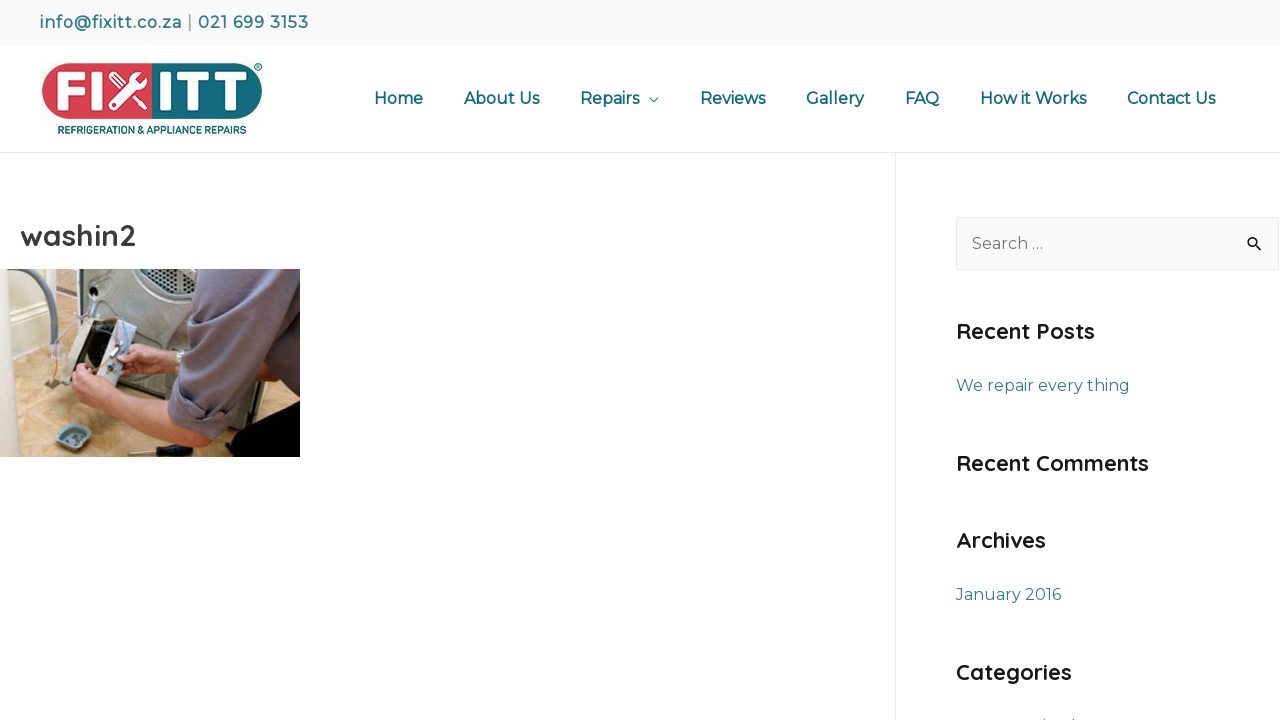

--- FILE ---
content_type: text/html; charset=UTF-8
request_url: https://fixitt.co.za/defy-washing-machine-repairs/washin2-3/
body_size: 29926
content:
<!DOCTYPE html>
<html lang="en-US" prefix="og: https://ogp.me/ns#">
<head><meta charset="UTF-8"><script>if(navigator.userAgent.match(/MSIE|Internet Explorer/i)||navigator.userAgent.match(/Trident\/7\..*?rv:11/i)){var href=document.location.href;if(!href.match(/[?&]nowprocket/)){if(href.indexOf("?")==-1){if(href.indexOf("#")==-1){document.location.href=href+"?nowprocket=1"}else{document.location.href=href.replace("#","?nowprocket=1#")}}else{if(href.indexOf("#")==-1){document.location.href=href+"&nowprocket=1"}else{document.location.href=href.replace("#","&nowprocket=1#")}}}}</script><script>class RocketLazyLoadScripts{constructor(){this.v="1.2.3",this.triggerEvents=["keydown","mousedown","mousemove","touchmove","touchstart","touchend","wheel"],this.userEventHandler=this._triggerListener.bind(this),this.touchStartHandler=this._onTouchStart.bind(this),this.touchMoveHandler=this._onTouchMove.bind(this),this.touchEndHandler=this._onTouchEnd.bind(this),this.clickHandler=this._onClick.bind(this),this.interceptedClicks=[],window.addEventListener("pageshow",t=>{this.persisted=t.persisted}),window.addEventListener("DOMContentLoaded",()=>{this._preconnect3rdParties()}),this.delayedScripts={normal:[],async:[],defer:[]},this.trash=[],this.allJQueries=[]}_addUserInteractionListener(t){if(document.hidden){t._triggerListener();return}this.triggerEvents.forEach(e=>window.addEventListener(e,t.userEventHandler,{passive:!0})),window.addEventListener("touchstart",t.touchStartHandler,{passive:!0}),window.addEventListener("mousedown",t.touchStartHandler),document.addEventListener("visibilitychange",t.userEventHandler)}_removeUserInteractionListener(){this.triggerEvents.forEach(t=>window.removeEventListener(t,this.userEventHandler,{passive:!0})),document.removeEventListener("visibilitychange",this.userEventHandler)}_onTouchStart(t){"HTML"!==t.target.tagName&&(window.addEventListener("touchend",this.touchEndHandler),window.addEventListener("mouseup",this.touchEndHandler),window.addEventListener("touchmove",this.touchMoveHandler,{passive:!0}),window.addEventListener("mousemove",this.touchMoveHandler),t.target.addEventListener("click",this.clickHandler),this._renameDOMAttribute(t.target,"onclick","rocket-onclick"),this._pendingClickStarted())}_onTouchMove(t){window.removeEventListener("touchend",this.touchEndHandler),window.removeEventListener("mouseup",this.touchEndHandler),window.removeEventListener("touchmove",this.touchMoveHandler,{passive:!0}),window.removeEventListener("mousemove",this.touchMoveHandler),t.target.removeEventListener("click",this.clickHandler),this._renameDOMAttribute(t.target,"rocket-onclick","onclick"),this._pendingClickFinished()}_onTouchEnd(t){window.removeEventListener("touchend",this.touchEndHandler),window.removeEventListener("mouseup",this.touchEndHandler),window.removeEventListener("touchmove",this.touchMoveHandler,{passive:!0}),window.removeEventListener("mousemove",this.touchMoveHandler)}_onClick(t){t.target.removeEventListener("click",this.clickHandler),this._renameDOMAttribute(t.target,"rocket-onclick","onclick"),this.interceptedClicks.push(t),t.preventDefault(),t.stopPropagation(),t.stopImmediatePropagation(),this._pendingClickFinished()}_replayClicks(){window.removeEventListener("touchstart",this.touchStartHandler,{passive:!0}),window.removeEventListener("mousedown",this.touchStartHandler),this.interceptedClicks.forEach(t=>{t.target.dispatchEvent(new MouseEvent("click",{view:t.view,bubbles:!0,cancelable:!0}))})}_waitForPendingClicks(){return new Promise(t=>{this._isClickPending?this._pendingClickFinished=t:t()})}_pendingClickStarted(){this._isClickPending=!0}_pendingClickFinished(){this._isClickPending=!1}_renameDOMAttribute(t,e,r){t.hasAttribute&&t.hasAttribute(e)&&(event.target.setAttribute(r,event.target.getAttribute(e)),event.target.removeAttribute(e))}_triggerListener(){this._removeUserInteractionListener(this),"loading"===document.readyState?document.addEventListener("DOMContentLoaded",this._loadEverythingNow.bind(this)):this._loadEverythingNow()}_preconnect3rdParties(){let t=[];document.querySelectorAll("script[type=rocketlazyloadscript]").forEach(e=>{if(e.hasAttribute("src")){let r=new URL(e.src).origin;r!==location.origin&&t.push({src:r,crossOrigin:e.crossOrigin||"module"===e.getAttribute("data-rocket-type")})}}),t=[...new Map(t.map(t=>[JSON.stringify(t),t])).values()],this._batchInjectResourceHints(t,"preconnect")}async _loadEverythingNow(){this.lastBreath=Date.now(),this._delayEventListeners(this),this._delayJQueryReady(this),this._handleDocumentWrite(),this._registerAllDelayedScripts(),this._preloadAllScripts(),await this._loadScriptsFromList(this.delayedScripts.normal),await this._loadScriptsFromList(this.delayedScripts.defer),await this._loadScriptsFromList(this.delayedScripts.async);try{await this._triggerDOMContentLoaded(),await this._triggerWindowLoad()}catch(t){console.error(t)}window.dispatchEvent(new Event("rocket-allScriptsLoaded")),this._waitForPendingClicks().then(()=>{this._replayClicks()}),this._emptyTrash()}_registerAllDelayedScripts(){document.querySelectorAll("script[type=rocketlazyloadscript]").forEach(t=>{t.hasAttribute("data-rocket-src")?t.hasAttribute("async")&&!1!==t.async?this.delayedScripts.async.push(t):t.hasAttribute("defer")&&!1!==t.defer||"module"===t.getAttribute("data-rocket-type")?this.delayedScripts.defer.push(t):this.delayedScripts.normal.push(t):this.delayedScripts.normal.push(t)})}async _transformScript(t){return new Promise((await this._littleBreath(),navigator.userAgent.indexOf("Firefox/")>0||""===navigator.vendor)?e=>{let r=document.createElement("script");[...t.attributes].forEach(t=>{let e=t.nodeName;"type"!==e&&("data-rocket-type"===e&&(e="type"),"data-rocket-src"===e&&(e="src"),r.setAttribute(e,t.nodeValue))}),t.text&&(r.text=t.text),r.hasAttribute("src")?(r.addEventListener("load",e),r.addEventListener("error",e)):(r.text=t.text,e());try{t.parentNode.replaceChild(r,t)}catch(i){e()}}:async e=>{function r(){t.setAttribute("data-rocket-status","failed"),e()}try{let i=t.getAttribute("data-rocket-type"),n=t.getAttribute("data-rocket-src");t.text,i?(t.type=i,t.removeAttribute("data-rocket-type")):t.removeAttribute("type"),t.addEventListener("load",function r(){t.setAttribute("data-rocket-status","executed"),e()}),t.addEventListener("error",r),n?(t.removeAttribute("data-rocket-src"),t.src=n):t.src="data:text/javascript;base64,"+window.btoa(unescape(encodeURIComponent(t.text)))}catch(s){r()}})}async _loadScriptsFromList(t){let e=t.shift();return e&&e.isConnected?(await this._transformScript(e),this._loadScriptsFromList(t)):Promise.resolve()}_preloadAllScripts(){this._batchInjectResourceHints([...this.delayedScripts.normal,...this.delayedScripts.defer,...this.delayedScripts.async],"preload")}_batchInjectResourceHints(t,e){var r=document.createDocumentFragment();t.forEach(t=>{let i=t.getAttribute&&t.getAttribute("data-rocket-src")||t.src;if(i){let n=document.createElement("link");n.href=i,n.rel=e,"preconnect"!==e&&(n.as="script"),t.getAttribute&&"module"===t.getAttribute("data-rocket-type")&&(n.crossOrigin=!0),t.crossOrigin&&(n.crossOrigin=t.crossOrigin),t.integrity&&(n.integrity=t.integrity),r.appendChild(n),this.trash.push(n)}}),document.head.appendChild(r)}_delayEventListeners(t){let e={};function r(t,r){!function t(r){!e[r]&&(e[r]={originalFunctions:{add:r.addEventListener,remove:r.removeEventListener},eventsToRewrite:[]},r.addEventListener=function(){arguments[0]=i(arguments[0]),e[r].originalFunctions.add.apply(r,arguments)},r.removeEventListener=function(){arguments[0]=i(arguments[0]),e[r].originalFunctions.remove.apply(r,arguments)});function i(t){return e[r].eventsToRewrite.indexOf(t)>=0?"rocket-"+t:t}}(t),e[t].eventsToRewrite.push(r)}function i(t,e){let r=t[e];Object.defineProperty(t,e,{get:()=>r||function(){},set(i){t["rocket"+e]=r=i}})}r(document,"DOMContentLoaded"),r(window,"DOMContentLoaded"),r(window,"load"),r(window,"pageshow"),r(document,"readystatechange"),i(document,"onreadystatechange"),i(window,"onload"),i(window,"onpageshow")}_delayJQueryReady(t){let e;function r(r){if(r&&r.fn&&!t.allJQueries.includes(r)){r.fn.ready=r.fn.init.prototype.ready=function(e){return t.domReadyFired?e.bind(document)(r):document.addEventListener("rocket-DOMContentLoaded",()=>e.bind(document)(r)),r([])};let i=r.fn.on;r.fn.on=r.fn.init.prototype.on=function(){if(this[0]===window){function t(t){return t.split(" ").map(t=>"load"===t||0===t.indexOf("load.")?"rocket-jquery-load":t).join(" ")}"string"==typeof arguments[0]||arguments[0]instanceof String?arguments[0]=t(arguments[0]):"object"==typeof arguments[0]&&Object.keys(arguments[0]).forEach(e=>{let r=arguments[0][e];delete arguments[0][e],arguments[0][t(e)]=r})}return i.apply(this,arguments),this},t.allJQueries.push(r)}e=r}r(window.jQuery),Object.defineProperty(window,"jQuery",{get:()=>e,set(t){r(t)}})}async _triggerDOMContentLoaded(){this.domReadyFired=!0,await this._littleBreath(),document.dispatchEvent(new Event("rocket-DOMContentLoaded")),await this._littleBreath(),window.dispatchEvent(new Event("rocket-DOMContentLoaded")),await this._littleBreath(),document.dispatchEvent(new Event("rocket-readystatechange")),await this._littleBreath(),document.rocketonreadystatechange&&document.rocketonreadystatechange()}async _triggerWindowLoad(){await this._littleBreath(),window.dispatchEvent(new Event("rocket-load")),await this._littleBreath(),window.rocketonload&&window.rocketonload(),await this._littleBreath(),this.allJQueries.forEach(t=>t(window).trigger("rocket-jquery-load")),await this._littleBreath();let t=new Event("rocket-pageshow");t.persisted=this.persisted,window.dispatchEvent(t),await this._littleBreath(),window.rocketonpageshow&&window.rocketonpageshow({persisted:this.persisted})}_handleDocumentWrite(){let t=new Map;document.write=document.writeln=function(e){let r=document.currentScript;r||console.error("WPRocket unable to document.write this: "+e);let i=document.createRange(),n=r.parentElement,s=t.get(r);void 0===s&&(s=r.nextSibling,t.set(r,s));let a=document.createDocumentFragment();i.setStart(a,0),a.appendChild(i.createContextualFragment(e)),n.insertBefore(a,s)}}async _littleBreath(){Date.now()-this.lastBreath>45&&(await this._requestAnimFrame(),this.lastBreath=Date.now())}async _requestAnimFrame(){return document.hidden?new Promise(t=>setTimeout(t)):new Promise(t=>requestAnimationFrame(t))}_emptyTrash(){this.trash.forEach(t=>t.remove())}static run(){let t=new RocketLazyLoadScripts;t._addUserInteractionListener(t)}}RocketLazyLoadScripts.run();</script>

<meta name="viewport" content="width=device-width, initial-scale=1">
<link rel="profile" href="https://gmpg.org/xfn/11">


<!-- Google Tag Manager for WordPress by gtm4wp.com -->
<script data-cfasync="false" data-pagespeed-no-defer>
	var gtm4wp_datalayer_name = "dataLayer";
	var dataLayer = dataLayer || [];
</script>
<!-- End Google Tag Manager for WordPress by gtm4wp.com -->
<!-- Search Engine Optimization by Rank Math - https://rankmath.com/ -->
<title>washin2 - Fixitt</title><link rel="preload" as="style" href="https://fonts.googleapis.com/css?family=Montserrat%3A400%2C%7CQuicksand%3A700%2C&#038;display=swap" /><link rel="stylesheet" href="https://fonts.googleapis.com/css?family=Montserrat%3A400%2C%7CQuicksand%3A700%2C&#038;display=swap" media="print" onload="this.media='all'" /><noscript><link rel="stylesheet" href="https://fonts.googleapis.com/css?family=Montserrat%3A400%2C%7CQuicksand%3A700%2C&#038;display=swap" /></noscript>
<meta name="robots" content="follow, index, max-snippet:-1, max-video-preview:-1, max-image-preview:large"/>
<link rel="canonical" href="https://fixitt.co.za/defy-washing-machine-repairs/washin2-3/" />
<meta property="og:locale" content="en_US" />
<meta property="og:type" content="article" />
<meta property="og:title" content="washin2 - Fixitt" />
<meta property="og:url" content="https://fixitt.co.za/defy-washing-machine-repairs/washin2-3/" />
<meta property="og:site_name" content="Fixitt" />
<meta property="og:image" content="https://fixitt.co.za/wp-content/uploads/2020/03/washin2.jpg" />
<meta property="og:image:secure_url" content="https://fixitt.co.za/wp-content/uploads/2020/03/washin2.jpg" />
<meta property="og:image:width" content="400" />
<meta property="og:image:height" content="250" />
<meta property="og:image:alt" content="washin2" />
<meta property="og:image:type" content="image/jpeg" />
<meta name="twitter:card" content="summary_large_image" />
<meta name="twitter:title" content="washin2 - Fixitt" />
<meta name="twitter:image" content="https://fixitt.co.za/wp-content/uploads/2020/03/washin2.jpg" />
<script type="application/ld+json" class="rank-math-schema">{"@context":"https://schema.org","@graph":[{"@type":"BreadcrumbList","@id":"https://fixitt.co.za/defy-washing-machine-repairs/washin2-3/#breadcrumb","itemListElement":[{"@type":"ListItem","position":"1","item":{"@id":"https://fixitt.co.za","name":"Home"}},{"@type":"ListItem","position":"2","item":{"@id":"https://fixitt.co.za/defy-washing-machine-repairs/","name":"Defy Washing Machine Repairs"}},{"@type":"ListItem","position":"3","item":{"@id":"https://fixitt.co.za/defy-washing-machine-repairs/washin2-3/","name":"washin2"}}]}]}</script>
<!-- /Rank Math WordPress SEO plugin -->

<link rel='dns-prefetch' href='//fonts.googleapis.com' />
<link href='https://fonts.gstatic.com' crossorigin rel='preconnect' />
<style>
img.wp-smiley,
img.emoji {
	display: inline !important;
	border: none !important;
	box-shadow: none !important;
	height: 1em !important;
	width: 1em !important;
	margin: 0 0.07em !important;
	vertical-align: -0.1em !important;
	background: none !important;
	padding: 0 !important;
}
</style>
	<link rel='stylesheet' id='astra-theme-css-css' href='https://fixitt.co.za/wp-content/themes/astra/assets/css/minified/style.min.css?ver=3.8.2' media='all' />
<style id='astra-theme-css-inline-css'>
.ast-no-sidebar .entry-content .alignfull {margin-left: calc( -50vw + 50%);margin-right: calc( -50vw + 50%);max-width: 100vw;width: 100vw;}.ast-no-sidebar .entry-content .alignwide {margin-left: calc(-41vw + 50%);margin-right: calc(-41vw + 50%);max-width: unset;width: unset;}.ast-no-sidebar .entry-content .alignfull .alignfull,.ast-no-sidebar .entry-content .alignfull .alignwide,.ast-no-sidebar .entry-content .alignwide .alignfull,.ast-no-sidebar .entry-content .alignwide .alignwide,.ast-no-sidebar .entry-content .wp-block-column .alignfull,.ast-no-sidebar .entry-content .wp-block-column .alignwide{width: 100%;margin-left: auto;margin-right: auto;}.wp-block-gallery,.blocks-gallery-grid {margin: 0;}.wp-block-separator {max-width: 100px;}.wp-block-separator.is-style-wide,.wp-block-separator.is-style-dots {max-width: none;}.entry-content .has-2-columns .wp-block-column:first-child {padding-right: 10px;}.entry-content .has-2-columns .wp-block-column:last-child {padding-left: 10px;}@media (max-width: 782px) {.entry-content .wp-block-columns .wp-block-column {flex-basis: 100%;}.entry-content .has-2-columns .wp-block-column:first-child {padding-right: 0;}.entry-content .has-2-columns .wp-block-column:last-child {padding-left: 0;}}body .entry-content .wp-block-latest-posts {margin-left: 0;}body .entry-content .wp-block-latest-posts li {list-style: none;}.ast-no-sidebar .ast-container .entry-content .wp-block-latest-posts {margin-left: 0;}.ast-header-break-point .entry-content .alignwide {margin-left: auto;margin-right: auto;}.entry-content .blocks-gallery-item img {margin-bottom: auto;}.wp-block-pullquote {border-top: 4px solid #555d66;border-bottom: 4px solid #555d66;color: #40464d;}html{font-size:100%;}a,.page-title{color:#337a90;}a:hover,a:focus{color:#d33942;}body,button,input,select,textarea,.ast-button,.ast-custom-button{font-family:'Montserrat',sans-serif;font-weight:400;font-size:16px;font-size:1rem;}blockquote{color:#000000;}h1,.entry-content h1,h2,.entry-content h2,h3,.entry-content h3,h4,.entry-content h4,h5,.entry-content h5,h6,.entry-content h6,.site-title,.site-title a{font-family:'Quicksand',sans-serif;font-weight:700;}.site-title{font-size:35px;font-size:2.1875rem;display:none;}header .custom-logo-link img{max-width:225px;}.astra-logo-svg{width:225px;}.ast-archive-description .ast-archive-title{font-size:40px;font-size:2.5rem;}.site-header .site-description{font-size:15px;font-size:0.9375rem;display:none;}.entry-title{font-size:40px;font-size:2.5rem;}h1,.entry-content h1{font-size:40px;font-size:2.5rem;font-family:'Quicksand',sans-serif;}h2,.entry-content h2{font-size:30px;font-size:1.875rem;font-family:'Quicksand',sans-serif;}h3,.entry-content h3{font-size:25px;font-size:1.5625rem;font-family:'Quicksand',sans-serif;}h4,.entry-content h4{font-size:20px;font-size:1.25rem;font-family:'Quicksand',sans-serif;}h5,.entry-content h5{font-size:18px;font-size:1.125rem;font-family:'Quicksand',sans-serif;}h6,.entry-content h6{font-size:15px;font-size:0.9375rem;font-family:'Quicksand',sans-serif;}.ast-single-post .entry-title,.page-title{font-size:30px;font-size:1.875rem;}::selection{background-color:#337a90;color:#ffffff;}body,h1,.entry-title a,.entry-content h1,h2,.entry-content h2,h3,.entry-content h3,h4,.entry-content h4,h5,.entry-content h5,h6,.entry-content h6{color:#161616;}.tagcloud a:hover,.tagcloud a:focus,.tagcloud a.current-item{color:#ffffff;border-color:#337a90;background-color:#337a90;}input:focus,input[type="text"]:focus,input[type="email"]:focus,input[type="url"]:focus,input[type="password"]:focus,input[type="reset"]:focus,input[type="search"]:focus,textarea:focus{border-color:#337a90;}input[type="radio"]:checked,input[type=reset],input[type="checkbox"]:checked,input[type="checkbox"]:hover:checked,input[type="checkbox"]:focus:checked,input[type=range]::-webkit-slider-thumb{border-color:#337a90;background-color:#337a90;box-shadow:none;}.site-footer a:hover + .post-count,.site-footer a:focus + .post-count{background:#337a90;border-color:#337a90;}.single .nav-links .nav-previous,.single .nav-links .nav-next{color:#337a90;}.entry-meta,.entry-meta *{line-height:1.45;color:#337a90;}.entry-meta a:hover,.entry-meta a:hover *,.entry-meta a:focus,.entry-meta a:focus *,.page-links > .page-link,.page-links .page-link:hover,.post-navigation a:hover{color:#d33942;}#cat option,.secondary .calendar_wrap thead a,.secondary .calendar_wrap thead a:visited{color:#337a90;}.secondary .calendar_wrap #today,.ast-progress-val span{background:#337a90;}.secondary a:hover + .post-count,.secondary a:focus + .post-count{background:#337a90;border-color:#337a90;}.calendar_wrap #today > a{color:#ffffff;}.page-links .page-link,.single .post-navigation a{color:#337a90;}.widget-title{font-size:22px;font-size:1.375rem;color:#161616;}.single .ast-author-details .author-title{color:#d33942;}#secondary,#secondary button,#secondary input,#secondary select,#secondary textarea{font-size:16px;font-size:1rem;}.main-header-menu .menu-link,.ast-header-custom-item a{color:#161616;}.main-header-menu .menu-item:hover > .menu-link,.main-header-menu .menu-item:hover > .ast-menu-toggle,.main-header-menu .ast-masthead-custom-menu-items a:hover,.main-header-menu .menu-item.focus > .menu-link,.main-header-menu .menu-item.focus > .ast-menu-toggle,.main-header-menu .current-menu-item > .menu-link,.main-header-menu .current-menu-ancestor > .menu-link,.main-header-menu .current-menu-item > .ast-menu-toggle,.main-header-menu .current-menu-ancestor > .ast-menu-toggle{color:#337a90;}.header-main-layout-3 .ast-main-header-bar-alignment{margin-right:auto;}.header-main-layout-2 .site-header-section-left .ast-site-identity{text-align:left;}.ast-logo-title-inline .site-logo-img{padding-right:1em;}.site-logo-img img{ transition:all 0.2s linear;}.ast-header-break-point .ast-mobile-menu-buttons-minimal.menu-toggle{background:transparent;color:rgba(211,57,66,0.92);}.ast-header-break-point .ast-mobile-menu-buttons-outline.menu-toggle{background:transparent;border:1px solid rgba(211,57,66,0.92);color:rgba(211,57,66,0.92);}.ast-header-break-point .ast-mobile-menu-buttons-fill.menu-toggle{background:rgba(211,57,66,0.92);}.ast-page-builder-template .hentry {margin: 0;}.ast-page-builder-template .site-content > .ast-container {max-width: 100%;padding: 0;}.ast-page-builder-template .site-content #primary {padding: 0;margin: 0;}.ast-page-builder-template .no-results {text-align: center;margin: 4em auto;}.ast-page-builder-template .ast-pagination {padding: 2em;}.ast-page-builder-template .entry-header.ast-no-title.ast-no-thumbnail {margin-top: 0;}.ast-page-builder-template .entry-header.ast-header-without-markup {margin-top: 0;margin-bottom: 0;}.ast-page-builder-template .entry-header.ast-no-title.ast-no-meta {margin-bottom: 0;}.ast-page-builder-template.single .post-navigation {padding-bottom: 2em;}.ast-page-builder-template.single-post .site-content > .ast-container {max-width: 100%;}.ast-page-builder-template .entry-header {margin-top: 4em;margin-left: auto;margin-right: auto;padding-left: 20px;padding-right: 20px;}.ast-page-builder-template .ast-archive-description {margin-top: 4em;margin-left: auto;margin-right: auto;padding-left: 20px;padding-right: 20px;}.single.ast-page-builder-template .entry-header {padding-left: 20px;padding-right: 20px;}.ast-page-builder-template.ast-no-sidebar .entry-content .alignwide {margin-left: 0;margin-right: 0;}#secondary {margin: 4em 0 2.5em;word-break: break-word;line-height: 2;}#secondary li {margin-bottom: 0.25em;}#secondary li:last-child {margin-bottom: 0;}@media (max-width: 768px) {.js_active .ast-plain-container.ast-single-post #secondary {margin-top: 1.5em;}}.ast-separate-container.ast-two-container #secondary .widget {background-color: #fff;padding: 2em;margin-bottom: 2em;}@media (min-width: 993px) {.ast-left-sidebar #secondary {padding-right: 60px;}.ast-right-sidebar #secondary {padding-left: 60px;}}@media (max-width: 993px) {.ast-right-sidebar #secondary {padding-left: 30px;}.ast-left-sidebar #secondary {padding-right: 30px;}}.ast-small-footer > .ast-footer-overlay{background-color:#004860;;}.footer-adv .footer-adv-overlay{border-top-style:solid;border-top-color:#7a7a7a;}.footer-adv-overlay{background-color:#004860;;}.wp-block-buttons.aligncenter{justify-content:center;}@media (max-width:782px){.entry-content .wp-block-columns .wp-block-column{margin-left:0px;}}@media (max-width:768px){.ast-separate-container .ast-article-post,.ast-separate-container .ast-article-single{padding:1.5em 2.14em;}.ast-separate-container #primary,.ast-separate-container #secondary{padding:1.5em 0;}#primary,#secondary{padding:1.5em 0;margin:0;}.ast-left-sidebar #content > .ast-container{display:flex;flex-direction:column-reverse;width:100%;}.ast-author-box img.avatar{margin:20px 0 0 0;}}@media (max-width:768px){#secondary.secondary{padding-top:0;}.ast-separate-container.ast-right-sidebar #secondary{padding-left:1em;padding-right:1em;}.ast-separate-container.ast-two-container #secondary{padding-left:0;padding-right:0;}.ast-page-builder-template .entry-header #secondary,.ast-page-builder-template #secondary{margin-top:1.5em;}}@media (max-width:768px){.ast-right-sidebar #primary{padding-right:0;}.ast-page-builder-template.ast-left-sidebar #secondary,.ast-page-builder-template.ast-right-sidebar #secondary{padding-right:20px;padding-left:20px;}.ast-right-sidebar #secondary,.ast-left-sidebar #primary{padding-left:0;}.ast-left-sidebar #secondary{padding-right:0;}}@media (min-width:769px){.ast-separate-container.ast-right-sidebar #primary,.ast-separate-container.ast-left-sidebar #primary{border:0;}.search-no-results.ast-separate-container #primary{margin-bottom:4em;}}@media (min-width:769px){.ast-right-sidebar #primary{border-right:1px solid #eee;}.ast-left-sidebar #primary{border-left:1px solid #eee;}.ast-right-sidebar #secondary{border-left:1px solid #eee;margin-left:-1px;}.ast-left-sidebar #secondary{border-right:1px solid #eee;margin-right:-1px;}.ast-separate-container.ast-two-container.ast-right-sidebar #secondary{padding-left:30px;padding-right:0;}.ast-separate-container.ast-two-container.ast-left-sidebar #secondary{padding-right:30px;padding-left:0;}.ast-separate-container.ast-right-sidebar #secondary,.ast-separate-container.ast-left-sidebar #secondary{border:0;margin-left:auto;margin-right:auto;}.ast-separate-container.ast-two-container #secondary .widget:last-child{margin-bottom:0;}}.menu-toggle,button,.ast-button,.ast-custom-button,.button,input#submit,input[type="button"],input[type="submit"],input[type="reset"]{color:#ffffff;border-color:rgba(211,57,66,0.92);background-color:rgba(211,57,66,0.92);border-radius:2px;padding-top:10px;padding-right:40px;padding-bottom:10px;padding-left:40px;font-family:inherit;font-weight:inherit;}button:focus,.menu-toggle:hover,button:hover,.ast-button:hover,.ast-custom-button:hover .button:hover,.ast-custom-button:hover,input[type=reset]:hover,input[type=reset]:focus,input#submit:hover,input#submit:focus,input[type="button"]:hover,input[type="button"]:focus,input[type="submit"]:hover,input[type="submit"]:focus{color:#ffffff;background-color:#d33942;border-color:#d33942;}@media (min-width:544px){.ast-container{max-width:100%;}}@media (max-width:544px){.ast-separate-container .ast-article-post,.ast-separate-container .ast-article-single,.ast-separate-container .comments-title,.ast-separate-container .ast-archive-description{padding:1.5em 1em;}.ast-separate-container #content .ast-container{padding-left:0.54em;padding-right:0.54em;}.ast-separate-container .ast-comment-list li.depth-1{padding:1.5em 1em;margin-bottom:1.5em;}.ast-separate-container .ast-comment-list .bypostauthor{padding:.5em;}.ast-search-menu-icon.ast-dropdown-active .search-field{width:170px;}.ast-separate-container #secondary{padding-top:0;}.ast-separate-container.ast-two-container #secondary .widget{margin-bottom:1.5em;padding-left:1em;padding-right:1em;}.site-branding img,.site-header .site-logo-img .custom-logo-link img{max-width:100%;}}@media (max-width:768px){.ast-mobile-header-stack .main-header-bar .ast-search-menu-icon{display:inline-block;}.ast-header-break-point.ast-header-custom-item-outside .ast-mobile-header-stack .main-header-bar .ast-search-icon{margin:0;}.ast-comment-avatar-wrap img{max-width:2.5em;}.ast-separate-container .ast-comment-list li.depth-1{padding:1.5em 2.14em;}.ast-separate-container .comment-respond{padding:2em 2.14em;}.ast-comment-meta{padding:0 1.8888em 1.3333em;}}@media (min-width:545px){.ast-page-builder-template .comments-area,.single.ast-page-builder-template .entry-header,.single.ast-page-builder-template .post-navigation,.single.ast-page-builder-template .ast-single-related-posts-container{max-width:1240px;margin-left:auto;margin-right:auto;}}.ast-no-sidebar.ast-separate-container .entry-content .alignfull {margin-left: -6.67em;margin-right: -6.67em;width: auto;}@media (max-width: 1200px) {.ast-no-sidebar.ast-separate-container .entry-content .alignfull {margin-left: -2.4em;margin-right: -2.4em;}}@media (max-width: 768px) {.ast-no-sidebar.ast-separate-container .entry-content .alignfull {margin-left: -2.14em;margin-right: -2.14em;}}@media (max-width: 544px) {.ast-no-sidebar.ast-separate-container .entry-content .alignfull {margin-left: -1em;margin-right: -1em;}}.ast-no-sidebar.ast-separate-container .entry-content .alignwide {margin-left: -20px;margin-right: -20px;}.ast-no-sidebar.ast-separate-container .entry-content .wp-block-column .alignfull,.ast-no-sidebar.ast-separate-container .entry-content .wp-block-column .alignwide {margin-left: auto;margin-right: auto;width: 100%;}@media (max-width:768px){.site-title{display:none;}.ast-archive-description .ast-archive-title{font-size:40px;}.site-header .site-description{display:none;}.entry-title{font-size:30px;}h1,.entry-content h1{font-size:30px;}h2,.entry-content h2{font-size:25px;}h3,.entry-content h3{font-size:20px;}.ast-single-post .entry-title,.page-title{font-size:30px;}}@media (max-width:544px){.site-title{display:none;}.ast-archive-description .ast-archive-title{font-size:40px;}.site-header .site-description{display:none;}.entry-title{font-size:30px;}h1,.entry-content h1{font-size:30px;}h2,.entry-content h2{font-size:25px;}h3,.entry-content h3{font-size:20px;}.ast-single-post .entry-title,.page-title{font-size:30px;}}@media (max-width:768px){html{font-size:91.2%;}}@media (max-width:544px){html{font-size:91.2%;}}@media (min-width:769px){.ast-container{max-width:1240px;}}@font-face {font-family: "Astra";src: url(https://fixitt.co.za/wp-content/themes/astra/assets/fonts/astra.woff) format("woff"),url(https://fixitt.co.za/wp-content/themes/astra/assets/fonts/astra.ttf) format("truetype"),url(https://fixitt.co.za/wp-content/themes/astra/assets/fonts/astra.svg#astra) format("svg");font-weight: normal;font-style: normal;font-display: fallback;}@media (max-width:921px) {.main-header-bar .main-header-bar-navigation{display:none;}}.ast-desktop .main-header-menu.submenu-with-border .sub-menu,.ast-desktop .main-header-menu.submenu-with-border .astra-full-megamenu-wrapper{border-color:#337a90;}.ast-desktop .main-header-menu.submenu-with-border .sub-menu{border-top-width:2px;border-right-width:0px;border-left-width:0px;border-bottom-width:0px;border-style:solid;}.ast-desktop .main-header-menu.submenu-with-border .sub-menu .sub-menu{top:-2px;}.ast-desktop .main-header-menu.submenu-with-border .sub-menu .menu-link,.ast-desktop .main-header-menu.submenu-with-border .children .menu-link{border-bottom-width:0px;border-style:solid;border-color:#eaeaea;}@media (min-width:769px){.main-header-menu .sub-menu .menu-item.ast-left-align-sub-menu:hover > .sub-menu,.main-header-menu .sub-menu .menu-item.ast-left-align-sub-menu.focus > .sub-menu{margin-left:-0px;}}.ast-small-footer{border-top-style:solid;border-top-width:0px;}.ast-small-footer-wrap{text-align:center;}.ast-header-break-point.ast-header-custom-item-inside .main-header-bar .main-header-bar-navigation .ast-search-icon {display: none;}.ast-header-break-point.ast-header-custom-item-inside .main-header-bar .ast-search-menu-icon .search-form {padding: 0;display: block;overflow: hidden;}.ast-header-break-point .ast-header-custom-item .widget:last-child {margin-bottom: 1em;}.ast-header-custom-item .widget {margin: 0.5em;display: inline-block;vertical-align: middle;}.ast-header-custom-item .widget p {margin-bottom: 0;}.ast-header-custom-item .widget li {width: auto;}.ast-header-custom-item-inside .button-custom-menu-item .menu-link {display: none;}.ast-header-custom-item-inside.ast-header-break-point .button-custom-menu-item .ast-custom-button-link {display: none;}.ast-header-custom-item-inside.ast-header-break-point .button-custom-menu-item .menu-link {display: block;}.ast-header-break-point.ast-header-custom-item-outside .main-header-bar .ast-search-icon {margin-right: 1em;}.ast-header-break-point.ast-header-custom-item-inside .main-header-bar .ast-search-menu-icon .search-field,.ast-header-break-point.ast-header-custom-item-inside .main-header-bar .ast-search-menu-icon.ast-inline-search .search-field {width: 100%;padding-right: 5.5em;}.ast-header-break-point.ast-header-custom-item-inside .main-header-bar .ast-search-menu-icon .search-submit {display: block;position: absolute;height: 100%;top: 0;right: 0;padding: 0 1em;border-radius: 0;}.ast-header-break-point .ast-header-custom-item .ast-masthead-custom-menu-items {padding-left: 20px;padding-right: 20px;margin-bottom: 1em;margin-top: 1em;}.ast-header-custom-item-inside.ast-header-break-point .button-custom-menu-item {padding-left: 0;padding-right: 0;margin-top: 0;margin-bottom: 0;}.astra-icon-down_arrow::after {content: "\e900";font-family: Astra;}.astra-icon-close::after {content: "\e5cd";font-family: Astra;}.astra-icon-drag_handle::after {content: "\e25d";font-family: Astra;}.astra-icon-format_align_justify::after {content: "\e235";font-family: Astra;}.astra-icon-menu::after {content: "\e5d2";font-family: Astra;}.astra-icon-reorder::after {content: "\e8fe";font-family: Astra;}.astra-icon-search::after {content: "\e8b6";font-family: Astra;}.astra-icon-zoom_in::after {content: "\e56b";font-family: Astra;}.astra-icon-check-circle::after {content: "\e901";font-family: Astra;}.astra-icon-shopping-cart::after {content: "\f07a";font-family: Astra;}.astra-icon-shopping-bag::after {content: "\f290";font-family: Astra;}.astra-icon-shopping-basket::after {content: "\f291";font-family: Astra;}.astra-icon-circle-o::after {content: "\e903";font-family: Astra;}.astra-icon-certificate::after {content: "\e902";font-family: Astra;}blockquote {padding: 1.2em;}.ast-header-break-point .ast-mobile-header-wrap .ast-above-header-wrap .main-header-bar-navigation .inline-on-mobile .menu-item .menu-link,.ast-header-break-point .ast-mobile-header-wrap .ast-main-header-wrap .main-header-bar-navigation .inline-on-mobile .menu-item .menu-link,.ast-header-break-point .ast-mobile-header-wrap .ast-below-header-wrap .main-header-bar-navigation .inline-on-mobile .menu-item .menu-link {border: none;}.ast-header-break-point .ast-mobile-header-wrap .ast-above-header-wrap .main-header-bar-navigation .inline-on-mobile .menu-item-has-children > .ast-menu-toggle::before,.ast-header-break-point .ast-mobile-header-wrap .ast-main-header-wrap .main-header-bar-navigation .inline-on-mobile .menu-item-has-children > .ast-menu-toggle::before,.ast-header-break-point .ast-mobile-header-wrap .ast-below-header-wrap .main-header-bar-navigation .inline-on-mobile .menu-item-has-children > .ast-menu-toggle::before {font-size: .6rem;}.ast-header-break-point .ast-mobile-header-wrap .ast-flex.inline-on-mobile {flex-wrap: unset;}.ast-header-break-point .ast-mobile-header-wrap .ast-flex.inline-on-mobile .menu-item.ast-submenu-expanded > .sub-menu .menu-link {padding: .1em 1em;}.ast-header-break-point .ast-mobile-header-wrap .ast-flex.inline-on-mobile .menu-item.ast-submenu-expanded > .sub-menu > .menu-item .ast-menu-toggle::before {transform: rotate(-90deg);}.ast-header-break-point .ast-mobile-header-wrap .ast-flex.inline-on-mobile .menu-item.ast-submenu-expanded > .sub-menu > .menu-item.ast-submenu-expanded .ast-menu-toggle::before {transform: rotate(-270deg);}.ast-header-break-point .ast-mobile-header-wrap .ast-flex.inline-on-mobile .menu-item > .sub-menu > .menu-item .menu-link:before {content: none;}.ast-header-break-point .ast-mobile-header-wrap .ast-flex.inline-on-mobile {flex-wrap: unset;}.ast-header-break-point .ast-mobile-header-wrap .ast-flex.inline-on-mobile .menu-item.ast-submenu-expanded > .sub-menu .menu-link {padding: .1em 1em;}.ast-header-break-point .ast-mobile-header-wrap .ast-flex.inline-on-mobile .menu-item.ast-submenu-expanded > .sub-menu > .menu-item .ast-menu-toggle::before {transform: rotate(-90deg);}.ast-header-break-point .ast-mobile-header-wrap .ast-flex.inline-on-mobile .menu-item.ast-submenu-expanded > .sub-menu > .menu-item.ast-submenu-expanded .ast-menu-toggle::before {transform: rotate(-270deg);}.ast-header-break-point .ast-mobile-header-wrap .ast-flex.inline-on-mobile .menu-item > .sub-menu > .menu-item .menu-link:before {content: none;}.ast-header-break-point .inline-on-mobile .sub-menu {width: 150px;}.ast-header-break-point .ast-mobile-header-wrap .ast-flex.inline-on-mobile .menu-item.menu-item-has-children {margin-right: 10px;}.ast-header-break-point .ast-mobile-header-wrap .ast-flex.inline-on-mobile .menu-item.ast-submenu-expanded > .sub-menu {display: block;position: absolute;right: auto;left: 0;}.ast-header-break-point .ast-mobile-header-wrap .ast-flex.inline-on-mobile .menu-item.ast-submenu-expanded > .sub-menu .menu-item .ast-menu-toggle {padding: 0;right: 1em;}.ast-header-break-point .ast-mobile-header-wrap .ast-flex.inline-on-mobile .menu-item.ast-submenu-expanded > .sub-menu > .menu-item > .sub-menu {left: 100%;right: auto;}.ast-header-break-point .ast-mobile-header-wrap .ast-flex.inline-on-mobile .ast-menu-toggle {right: -15px;}.ast-header-break-point .ast-mobile-header-wrap .ast-flex.inline-on-mobile .menu-item.menu-item-has-children {margin-right: 10px;}.ast-header-break-point .ast-mobile-header-wrap .ast-flex.inline-on-mobile .menu-item.ast-submenu-expanded > .sub-menu {display: block;position: absolute;right: auto;left: 0;}.ast-header-break-point .ast-mobile-header-wrap .ast-flex.inline-on-mobile .menu-item.ast-submenu-expanded > .sub-menu > .menu-item > .sub-menu {left: 100%;right: auto;}.ast-header-break-point .ast-mobile-header-wrap .ast-flex.inline-on-mobile .ast-menu-toggle {right: -15px;}:root .has-ast-global-color-0-color{color:var(--ast-global-color-0);}:root .has-ast-global-color-0-background-color{background-color:var(--ast-global-color-0);}:root .wp-block-button .has-ast-global-color-0-color{color:var(--ast-global-color-0);}:root .wp-block-button .has-ast-global-color-0-background-color{background-color:var(--ast-global-color-0);}:root .has-ast-global-color-1-color{color:var(--ast-global-color-1);}:root .has-ast-global-color-1-background-color{background-color:var(--ast-global-color-1);}:root .wp-block-button .has-ast-global-color-1-color{color:var(--ast-global-color-1);}:root .wp-block-button .has-ast-global-color-1-background-color{background-color:var(--ast-global-color-1);}:root .has-ast-global-color-2-color{color:var(--ast-global-color-2);}:root .has-ast-global-color-2-background-color{background-color:var(--ast-global-color-2);}:root .wp-block-button .has-ast-global-color-2-color{color:var(--ast-global-color-2);}:root .wp-block-button .has-ast-global-color-2-background-color{background-color:var(--ast-global-color-2);}:root .has-ast-global-color-3-color{color:var(--ast-global-color-3);}:root .has-ast-global-color-3-background-color{background-color:var(--ast-global-color-3);}:root .wp-block-button .has-ast-global-color-3-color{color:var(--ast-global-color-3);}:root .wp-block-button .has-ast-global-color-3-background-color{background-color:var(--ast-global-color-3);}:root .has-ast-global-color-4-color{color:var(--ast-global-color-4);}:root .has-ast-global-color-4-background-color{background-color:var(--ast-global-color-4);}:root .wp-block-button .has-ast-global-color-4-color{color:var(--ast-global-color-4);}:root .wp-block-button .has-ast-global-color-4-background-color{background-color:var(--ast-global-color-4);}:root .has-ast-global-color-5-color{color:var(--ast-global-color-5);}:root .has-ast-global-color-5-background-color{background-color:var(--ast-global-color-5);}:root .wp-block-button .has-ast-global-color-5-color{color:var(--ast-global-color-5);}:root .wp-block-button .has-ast-global-color-5-background-color{background-color:var(--ast-global-color-5);}:root .has-ast-global-color-6-color{color:var(--ast-global-color-6);}:root .has-ast-global-color-6-background-color{background-color:var(--ast-global-color-6);}:root .wp-block-button .has-ast-global-color-6-color{color:var(--ast-global-color-6);}:root .wp-block-button .has-ast-global-color-6-background-color{background-color:var(--ast-global-color-6);}:root .has-ast-global-color-7-color{color:var(--ast-global-color-7);}:root .has-ast-global-color-7-background-color{background-color:var(--ast-global-color-7);}:root .wp-block-button .has-ast-global-color-7-color{color:var(--ast-global-color-7);}:root .wp-block-button .has-ast-global-color-7-background-color{background-color:var(--ast-global-color-7);}:root .has-ast-global-color-8-color{color:var(--ast-global-color-8);}:root .has-ast-global-color-8-background-color{background-color:var(--ast-global-color-8);}:root .wp-block-button .has-ast-global-color-8-color{color:var(--ast-global-color-8);}:root .wp-block-button .has-ast-global-color-8-background-color{background-color:var(--ast-global-color-8);}:root{--ast-global-color-0:#0170B9;--ast-global-color-1:#3a3a3a;--ast-global-color-2:#3a3a3a;--ast-global-color-3:#4B4F58;--ast-global-color-4:#F5F5F5;--ast-global-color-5:#FFFFFF;--ast-global-color-6:#F2F5F7;--ast-global-color-7:#424242;--ast-global-color-8:#000000;}.ast-breadcrumbs .trail-browse,.ast-breadcrumbs .trail-items,.ast-breadcrumbs .trail-items li{display:inline-block;margin:0;padding:0;border:none;background:inherit;text-indent:0;}.ast-breadcrumbs .trail-browse{font-size:inherit;font-style:inherit;font-weight:inherit;color:inherit;}.ast-breadcrumbs .trail-items{list-style:none;}.trail-items li::after{padding:0 0.3em;content:"\00bb";}.trail-items li:last-of-type::after{display:none;}h1,.entry-content h1,h2,.entry-content h2,h3,.entry-content h3,h4,.entry-content h4,h5,.entry-content h5,h6,.entry-content h6{color:var(--ast-global-color-2);}.elementor-template-full-width .ast-container{display:block;}@media (max-width:544px){.elementor-element .elementor-wc-products .woocommerce[class*="columns-"] ul.products li.product{width:auto;margin:0;}.elementor-element .woocommerce .woocommerce-result-count{float:none;}}.ast-header-break-point .main-header-bar{border-bottom-width:1px;}@media (min-width:769px){.main-header-bar{border-bottom-width:1px;}}@media (min-width:769px){#primary{width:70%;}#secondary{width:30%;}}.main-header-menu .menu-item,#astra-footer-menu .menu-item,.main-header-bar .ast-masthead-custom-menu-items{-js-display:flex;display:flex;-webkit-box-pack:center;-webkit-justify-content:center;-moz-box-pack:center;-ms-flex-pack:center;justify-content:center;-webkit-box-orient:vertical;-webkit-box-direction:normal;-webkit-flex-direction:column;-moz-box-orient:vertical;-moz-box-direction:normal;-ms-flex-direction:column;flex-direction:column;}.main-header-menu > .menu-item > .menu-link,#astra-footer-menu > .menu-item > .menu-link{height:100%;-webkit-box-align:center;-webkit-align-items:center;-moz-box-align:center;-ms-flex-align:center;align-items:center;-js-display:flex;display:flex;}.ast-primary-menu-disabled .main-header-bar .ast-masthead-custom-menu-items{flex:unset;}.header-main-layout-1 .ast-flex.main-header-container,.header-main-layout-3 .ast-flex.main-header-container{-webkit-align-content:center;-ms-flex-line-pack:center;align-content:center;-webkit-box-align:center;-webkit-align-items:center;-moz-box-align:center;-ms-flex-align:center;align-items:center;}.main-header-menu .sub-menu .menu-item.menu-item-has-children > .menu-link:after{position:absolute;right:1em;top:50%;transform:translate(0,-50%) rotate(270deg);}.ast-header-break-point .main-header-bar .main-header-bar-navigation .page_item_has_children > .ast-menu-toggle::before,.ast-header-break-point .main-header-bar .main-header-bar-navigation .menu-item-has-children > .ast-menu-toggle::before,.ast-mobile-popup-drawer .main-header-bar-navigation .menu-item-has-children>.ast-menu-toggle::before,.ast-header-break-point .ast-mobile-header-wrap .main-header-bar-navigation .menu-item-has-children > .ast-menu-toggle::before{font-weight:bold;content:"\e900";font-family:Astra;text-decoration:inherit;display:inline-block;}.ast-header-break-point .main-navigation ul.sub-menu .menu-item .menu-link:before{content:"\e900";font-family:Astra;font-size:.65em;text-decoration:inherit;display:inline-block;transform:translate(0,-2px) rotateZ(270deg);margin-right:5px;}.widget_search .search-form:after{font-family:Astra;font-size:1.2em;font-weight:normal;content:"\e8b6";position:absolute;top:50%;right:15px;transform:translate(0,-50%);}.astra-search-icon::before{content:"\e8b6";font-family:Astra;font-style:normal;font-weight:normal;text-decoration:inherit;text-align:center;-webkit-font-smoothing:antialiased;-moz-osx-font-smoothing:grayscale;z-index:3;}.main-header-bar .main-header-bar-navigation .page_item_has_children > a:after,.main-header-bar .main-header-bar-navigation .menu-item-has-children > a:after,.site-header-focus-item .main-header-bar-navigation .menu-item-has-children > .menu-link:after{content:"\e900";display:inline-block;font-family:Astra;font-size:.6rem;font-weight:bold;text-rendering:auto;-webkit-font-smoothing:antialiased;-moz-osx-font-smoothing:grayscale;margin-left:10px;line-height:normal;}.ast-mobile-popup-drawer .main-header-bar-navigation .ast-submenu-expanded>.ast-menu-toggle::before{transform:rotateX(180deg);}.ast-header-break-point .main-header-bar-navigation .menu-item-has-children > .menu-link:after{display:none;}.ast-separate-container .blog-layout-1,.ast-separate-container .blog-layout-2,.ast-separate-container .blog-layout-3{background-color:transparent;background-image:none;}.ast-separate-container .ast-article-post{background-color:#ffffff;;}.ast-separate-container .ast-article-single:not(.ast-related-post),.ast-separate-container .comments-area .comment-respond,.ast-separate-container .comments-area .ast-comment-list li,.ast-separate-container .ast-woocommerce-container,.ast-separate-container .error-404,.ast-separate-container .no-results,.single.ast-separate-container .ast-author-meta,.ast-separate-container .related-posts-title-wrapper,.ast-separate-container.ast-two-container #secondary .widget,.ast-separate-container .comments-count-wrapper,.ast-box-layout.ast-plain-container .site-content,.ast-padded-layout.ast-plain-container .site-content,.ast-separate-container .comments-area .comments-title{background-color:#ffffff;;}:root{--e-global-color-astglobalcolor0:#0170B9;--e-global-color-astglobalcolor1:#3a3a3a;--e-global-color-astglobalcolor2:#3a3a3a;--e-global-color-astglobalcolor3:#4B4F58;--e-global-color-astglobalcolor4:#F5F5F5;--e-global-color-astglobalcolor5:#FFFFFF;--e-global-color-astglobalcolor6:#F2F5F7;--e-global-color-astglobalcolor7:#424242;--e-global-color-astglobalcolor8:#000000;}.ast-desktop .astra-menu-animation-slide-up>.menu-item>.astra-full-megamenu-wrapper,.ast-desktop .astra-menu-animation-slide-up>.menu-item>.sub-menu,.ast-desktop .astra-menu-animation-slide-up>.menu-item>.sub-menu .sub-menu{opacity:0;visibility:hidden;transform:translateY(.5em);transition:visibility .2s ease,transform .2s ease}.ast-desktop .astra-menu-animation-slide-up>.menu-item .menu-item.focus>.sub-menu,.ast-desktop .astra-menu-animation-slide-up>.menu-item .menu-item:hover>.sub-menu,.ast-desktop .astra-menu-animation-slide-up>.menu-item.focus>.astra-full-megamenu-wrapper,.ast-desktop .astra-menu-animation-slide-up>.menu-item.focus>.sub-menu,.ast-desktop .astra-menu-animation-slide-up>.menu-item:hover>.astra-full-megamenu-wrapper,.ast-desktop .astra-menu-animation-slide-up>.menu-item:hover>.sub-menu{opacity:1;visibility:visible;transform:translateY(0);transition:opacity .2s ease,visibility .2s ease,transform .2s ease}.ast-desktop .astra-menu-animation-slide-up>.full-width-mega.menu-item.focus>.astra-full-megamenu-wrapper,.ast-desktop .astra-menu-animation-slide-up>.full-width-mega.menu-item:hover>.astra-full-megamenu-wrapper{-js-display:flex;display:flex}.ast-desktop .astra-menu-animation-slide-down>.menu-item>.astra-full-megamenu-wrapper,.ast-desktop .astra-menu-animation-slide-down>.menu-item>.sub-menu,.ast-desktop .astra-menu-animation-slide-down>.menu-item>.sub-menu .sub-menu{opacity:0;visibility:hidden;transform:translateY(-.5em);transition:visibility .2s ease,transform .2s ease}.ast-desktop .astra-menu-animation-slide-down>.menu-item .menu-item.focus>.sub-menu,.ast-desktop .astra-menu-animation-slide-down>.menu-item .menu-item:hover>.sub-menu,.ast-desktop .astra-menu-animation-slide-down>.menu-item.focus>.astra-full-megamenu-wrapper,.ast-desktop .astra-menu-animation-slide-down>.menu-item.focus>.sub-menu,.ast-desktop .astra-menu-animation-slide-down>.menu-item:hover>.astra-full-megamenu-wrapper,.ast-desktop .astra-menu-animation-slide-down>.menu-item:hover>.sub-menu{opacity:1;visibility:visible;transform:translateY(0);transition:opacity .2s ease,visibility .2s ease,transform .2s ease}.ast-desktop .astra-menu-animation-slide-down>.full-width-mega.menu-item.focus>.astra-full-megamenu-wrapper,.ast-desktop .astra-menu-animation-slide-down>.full-width-mega.menu-item:hover>.astra-full-megamenu-wrapper{-js-display:flex;display:flex}.ast-desktop .astra-menu-animation-fade>.menu-item>.astra-full-megamenu-wrapper,.ast-desktop .astra-menu-animation-fade>.menu-item>.sub-menu,.ast-desktop .astra-menu-animation-fade>.menu-item>.sub-menu .sub-menu{opacity:0;visibility:hidden;transition:opacity ease-in-out .3s}.ast-desktop .astra-menu-animation-fade>.menu-item .menu-item.focus>.sub-menu,.ast-desktop .astra-menu-animation-fade>.menu-item .menu-item:hover>.sub-menu,.ast-desktop .astra-menu-animation-fade>.menu-item.focus>.astra-full-megamenu-wrapper,.ast-desktop .astra-menu-animation-fade>.menu-item.focus>.sub-menu,.ast-desktop .astra-menu-animation-fade>.menu-item:hover>.astra-full-megamenu-wrapper,.ast-desktop .astra-menu-animation-fade>.menu-item:hover>.sub-menu{opacity:1;visibility:visible;transition:opacity ease-in-out .3s}.ast-desktop .astra-menu-animation-fade>.full-width-mega.menu-item.focus>.astra-full-megamenu-wrapper,.ast-desktop .astra-menu-animation-fade>.full-width-mega.menu-item:hover>.astra-full-megamenu-wrapper{-js-display:flex;display:flex}
</style>

<link rel='stylesheet' id='wp-block-library-css' href='https://fixitt.co.za/wp-includes/css/dist/block-library/style.min.css?ver=6.3.7' media='all' />
<style id='rank-math-toc-block-style-inline-css'>
.wp-block-rank-math-toc-block nav ol{counter-reset:item}.wp-block-rank-math-toc-block nav ol li{display:block}.wp-block-rank-math-toc-block nav ol li:before{content:counters(item, ".") ". ";counter-increment:item}

</style>
<style id='global-styles-inline-css'>
body{--wp--preset--color--black: #000000;--wp--preset--color--cyan-bluish-gray: #abb8c3;--wp--preset--color--white: #ffffff;--wp--preset--color--pale-pink: #f78da7;--wp--preset--color--vivid-red: #cf2e2e;--wp--preset--color--luminous-vivid-orange: #ff6900;--wp--preset--color--luminous-vivid-amber: #fcb900;--wp--preset--color--light-green-cyan: #7bdcb5;--wp--preset--color--vivid-green-cyan: #00d084;--wp--preset--color--pale-cyan-blue: #8ed1fc;--wp--preset--color--vivid-cyan-blue: #0693e3;--wp--preset--color--vivid-purple: #9b51e0;--wp--preset--color--ast-global-color-0: var(--ast-global-color-0);--wp--preset--color--ast-global-color-1: var(--ast-global-color-1);--wp--preset--color--ast-global-color-2: var(--ast-global-color-2);--wp--preset--color--ast-global-color-3: var(--ast-global-color-3);--wp--preset--color--ast-global-color-4: var(--ast-global-color-4);--wp--preset--color--ast-global-color-5: var(--ast-global-color-5);--wp--preset--color--ast-global-color-6: var(--ast-global-color-6);--wp--preset--color--ast-global-color-7: var(--ast-global-color-7);--wp--preset--color--ast-global-color-8: var(--ast-global-color-8);--wp--preset--gradient--vivid-cyan-blue-to-vivid-purple: linear-gradient(135deg,rgba(6,147,227,1) 0%,rgb(155,81,224) 100%);--wp--preset--gradient--light-green-cyan-to-vivid-green-cyan: linear-gradient(135deg,rgb(122,220,180) 0%,rgb(0,208,130) 100%);--wp--preset--gradient--luminous-vivid-amber-to-luminous-vivid-orange: linear-gradient(135deg,rgba(252,185,0,1) 0%,rgba(255,105,0,1) 100%);--wp--preset--gradient--luminous-vivid-orange-to-vivid-red: linear-gradient(135deg,rgba(255,105,0,1) 0%,rgb(207,46,46) 100%);--wp--preset--gradient--very-light-gray-to-cyan-bluish-gray: linear-gradient(135deg,rgb(238,238,238) 0%,rgb(169,184,195) 100%);--wp--preset--gradient--cool-to-warm-spectrum: linear-gradient(135deg,rgb(74,234,220) 0%,rgb(151,120,209) 20%,rgb(207,42,186) 40%,rgb(238,44,130) 60%,rgb(251,105,98) 80%,rgb(254,248,76) 100%);--wp--preset--gradient--blush-light-purple: linear-gradient(135deg,rgb(255,206,236) 0%,rgb(152,150,240) 100%);--wp--preset--gradient--blush-bordeaux: linear-gradient(135deg,rgb(254,205,165) 0%,rgb(254,45,45) 50%,rgb(107,0,62) 100%);--wp--preset--gradient--luminous-dusk: linear-gradient(135deg,rgb(255,203,112) 0%,rgb(199,81,192) 50%,rgb(65,88,208) 100%);--wp--preset--gradient--pale-ocean: linear-gradient(135deg,rgb(255,245,203) 0%,rgb(182,227,212) 50%,rgb(51,167,181) 100%);--wp--preset--gradient--electric-grass: linear-gradient(135deg,rgb(202,248,128) 0%,rgb(113,206,126) 100%);--wp--preset--gradient--midnight: linear-gradient(135deg,rgb(2,3,129) 0%,rgb(40,116,252) 100%);--wp--preset--font-size--small: 13px;--wp--preset--font-size--medium: 20px;--wp--preset--font-size--large: 36px;--wp--preset--font-size--x-large: 42px;--wp--preset--spacing--20: 0.44rem;--wp--preset--spacing--30: 0.67rem;--wp--preset--spacing--40: 1rem;--wp--preset--spacing--50: 1.5rem;--wp--preset--spacing--60: 2.25rem;--wp--preset--spacing--70: 3.38rem;--wp--preset--spacing--80: 5.06rem;--wp--preset--shadow--natural: 6px 6px 9px rgba(0, 0, 0, 0.2);--wp--preset--shadow--deep: 12px 12px 50px rgba(0, 0, 0, 0.4);--wp--preset--shadow--sharp: 6px 6px 0px rgba(0, 0, 0, 0.2);--wp--preset--shadow--outlined: 6px 6px 0px -3px rgba(255, 255, 255, 1), 6px 6px rgba(0, 0, 0, 1);--wp--preset--shadow--crisp: 6px 6px 0px rgba(0, 0, 0, 1);}body { margin: 0;--wp--style--global--content-size: var(--wp--custom--ast-content-width-size);--wp--style--global--wide-size: var(--wp--custom--ast-wide-width-size); }.wp-site-blocks > .alignleft { float: left; margin-right: 2em; }.wp-site-blocks > .alignright { float: right; margin-left: 2em; }.wp-site-blocks > .aligncenter { justify-content: center; margin-left: auto; margin-right: auto; }:where(.wp-site-blocks) > * { margin-block-start: 2em; margin-block-end: 0; }:where(.wp-site-blocks) > :first-child:first-child { margin-block-start: 0; }:where(.wp-site-blocks) > :last-child:last-child { margin-block-end: 0; }body { --wp--style--block-gap: 2em; }:where(body .is-layout-flow)  > :first-child:first-child{margin-block-start: 0;}:where(body .is-layout-flow)  > :last-child:last-child{margin-block-end: 0;}:where(body .is-layout-flow)  > *{margin-block-start: 2em;margin-block-end: 0;}:where(body .is-layout-constrained)  > :first-child:first-child{margin-block-start: 0;}:where(body .is-layout-constrained)  > :last-child:last-child{margin-block-end: 0;}:where(body .is-layout-constrained)  > *{margin-block-start: 2em;margin-block-end: 0;}:where(body .is-layout-flex) {gap: 2em;}:where(body .is-layout-grid) {gap: 2em;}body .is-layout-flow > .alignleft{float: left;margin-inline-start: 0;margin-inline-end: 2em;}body .is-layout-flow > .alignright{float: right;margin-inline-start: 2em;margin-inline-end: 0;}body .is-layout-flow > .aligncenter{margin-left: auto !important;margin-right: auto !important;}body .is-layout-constrained > .alignleft{float: left;margin-inline-start: 0;margin-inline-end: 2em;}body .is-layout-constrained > .alignright{float: right;margin-inline-start: 2em;margin-inline-end: 0;}body .is-layout-constrained > .aligncenter{margin-left: auto !important;margin-right: auto !important;}body .is-layout-constrained > :where(:not(.alignleft):not(.alignright):not(.alignfull)){max-width: var(--wp--style--global--content-size);margin-left: auto !important;margin-right: auto !important;}body .is-layout-constrained > .alignwide{max-width: var(--wp--style--global--wide-size);}body .is-layout-flex{display: flex;}body .is-layout-flex{flex-wrap: wrap;align-items: center;}body .is-layout-flex > *{margin: 0;}body .is-layout-grid{display: grid;}body .is-layout-grid > *{margin: 0;}body{padding-top: 0px;padding-right: 0px;padding-bottom: 0px;padding-left: 0px;}a:where(:not(.wp-element-button)){text-decoration: underline;}.wp-element-button, .wp-block-button__link{background-color: #32373c;border-width: 0;color: #fff;font-family: inherit;font-size: inherit;line-height: inherit;padding: calc(0.667em + 2px) calc(1.333em + 2px);text-decoration: none;}.has-black-color{color: var(--wp--preset--color--black) !important;}.has-cyan-bluish-gray-color{color: var(--wp--preset--color--cyan-bluish-gray) !important;}.has-white-color{color: var(--wp--preset--color--white) !important;}.has-pale-pink-color{color: var(--wp--preset--color--pale-pink) !important;}.has-vivid-red-color{color: var(--wp--preset--color--vivid-red) !important;}.has-luminous-vivid-orange-color{color: var(--wp--preset--color--luminous-vivid-orange) !important;}.has-luminous-vivid-amber-color{color: var(--wp--preset--color--luminous-vivid-amber) !important;}.has-light-green-cyan-color{color: var(--wp--preset--color--light-green-cyan) !important;}.has-vivid-green-cyan-color{color: var(--wp--preset--color--vivid-green-cyan) !important;}.has-pale-cyan-blue-color{color: var(--wp--preset--color--pale-cyan-blue) !important;}.has-vivid-cyan-blue-color{color: var(--wp--preset--color--vivid-cyan-blue) !important;}.has-vivid-purple-color{color: var(--wp--preset--color--vivid-purple) !important;}.has-ast-global-color-0-color{color: var(--wp--preset--color--ast-global-color-0) !important;}.has-ast-global-color-1-color{color: var(--wp--preset--color--ast-global-color-1) !important;}.has-ast-global-color-2-color{color: var(--wp--preset--color--ast-global-color-2) !important;}.has-ast-global-color-3-color{color: var(--wp--preset--color--ast-global-color-3) !important;}.has-ast-global-color-4-color{color: var(--wp--preset--color--ast-global-color-4) !important;}.has-ast-global-color-5-color{color: var(--wp--preset--color--ast-global-color-5) !important;}.has-ast-global-color-6-color{color: var(--wp--preset--color--ast-global-color-6) !important;}.has-ast-global-color-7-color{color: var(--wp--preset--color--ast-global-color-7) !important;}.has-ast-global-color-8-color{color: var(--wp--preset--color--ast-global-color-8) !important;}.has-black-background-color{background-color: var(--wp--preset--color--black) !important;}.has-cyan-bluish-gray-background-color{background-color: var(--wp--preset--color--cyan-bluish-gray) !important;}.has-white-background-color{background-color: var(--wp--preset--color--white) !important;}.has-pale-pink-background-color{background-color: var(--wp--preset--color--pale-pink) !important;}.has-vivid-red-background-color{background-color: var(--wp--preset--color--vivid-red) !important;}.has-luminous-vivid-orange-background-color{background-color: var(--wp--preset--color--luminous-vivid-orange) !important;}.has-luminous-vivid-amber-background-color{background-color: var(--wp--preset--color--luminous-vivid-amber) !important;}.has-light-green-cyan-background-color{background-color: var(--wp--preset--color--light-green-cyan) !important;}.has-vivid-green-cyan-background-color{background-color: var(--wp--preset--color--vivid-green-cyan) !important;}.has-pale-cyan-blue-background-color{background-color: var(--wp--preset--color--pale-cyan-blue) !important;}.has-vivid-cyan-blue-background-color{background-color: var(--wp--preset--color--vivid-cyan-blue) !important;}.has-vivid-purple-background-color{background-color: var(--wp--preset--color--vivid-purple) !important;}.has-ast-global-color-0-background-color{background-color: var(--wp--preset--color--ast-global-color-0) !important;}.has-ast-global-color-1-background-color{background-color: var(--wp--preset--color--ast-global-color-1) !important;}.has-ast-global-color-2-background-color{background-color: var(--wp--preset--color--ast-global-color-2) !important;}.has-ast-global-color-3-background-color{background-color: var(--wp--preset--color--ast-global-color-3) !important;}.has-ast-global-color-4-background-color{background-color: var(--wp--preset--color--ast-global-color-4) !important;}.has-ast-global-color-5-background-color{background-color: var(--wp--preset--color--ast-global-color-5) !important;}.has-ast-global-color-6-background-color{background-color: var(--wp--preset--color--ast-global-color-6) !important;}.has-ast-global-color-7-background-color{background-color: var(--wp--preset--color--ast-global-color-7) !important;}.has-ast-global-color-8-background-color{background-color: var(--wp--preset--color--ast-global-color-8) !important;}.has-black-border-color{border-color: var(--wp--preset--color--black) !important;}.has-cyan-bluish-gray-border-color{border-color: var(--wp--preset--color--cyan-bluish-gray) !important;}.has-white-border-color{border-color: var(--wp--preset--color--white) !important;}.has-pale-pink-border-color{border-color: var(--wp--preset--color--pale-pink) !important;}.has-vivid-red-border-color{border-color: var(--wp--preset--color--vivid-red) !important;}.has-luminous-vivid-orange-border-color{border-color: var(--wp--preset--color--luminous-vivid-orange) !important;}.has-luminous-vivid-amber-border-color{border-color: var(--wp--preset--color--luminous-vivid-amber) !important;}.has-light-green-cyan-border-color{border-color: var(--wp--preset--color--light-green-cyan) !important;}.has-vivid-green-cyan-border-color{border-color: var(--wp--preset--color--vivid-green-cyan) !important;}.has-pale-cyan-blue-border-color{border-color: var(--wp--preset--color--pale-cyan-blue) !important;}.has-vivid-cyan-blue-border-color{border-color: var(--wp--preset--color--vivid-cyan-blue) !important;}.has-vivid-purple-border-color{border-color: var(--wp--preset--color--vivid-purple) !important;}.has-ast-global-color-0-border-color{border-color: var(--wp--preset--color--ast-global-color-0) !important;}.has-ast-global-color-1-border-color{border-color: var(--wp--preset--color--ast-global-color-1) !important;}.has-ast-global-color-2-border-color{border-color: var(--wp--preset--color--ast-global-color-2) !important;}.has-ast-global-color-3-border-color{border-color: var(--wp--preset--color--ast-global-color-3) !important;}.has-ast-global-color-4-border-color{border-color: var(--wp--preset--color--ast-global-color-4) !important;}.has-ast-global-color-5-border-color{border-color: var(--wp--preset--color--ast-global-color-5) !important;}.has-ast-global-color-6-border-color{border-color: var(--wp--preset--color--ast-global-color-6) !important;}.has-ast-global-color-7-border-color{border-color: var(--wp--preset--color--ast-global-color-7) !important;}.has-ast-global-color-8-border-color{border-color: var(--wp--preset--color--ast-global-color-8) !important;}.has-vivid-cyan-blue-to-vivid-purple-gradient-background{background: var(--wp--preset--gradient--vivid-cyan-blue-to-vivid-purple) !important;}.has-light-green-cyan-to-vivid-green-cyan-gradient-background{background: var(--wp--preset--gradient--light-green-cyan-to-vivid-green-cyan) !important;}.has-luminous-vivid-amber-to-luminous-vivid-orange-gradient-background{background: var(--wp--preset--gradient--luminous-vivid-amber-to-luminous-vivid-orange) !important;}.has-luminous-vivid-orange-to-vivid-red-gradient-background{background: var(--wp--preset--gradient--luminous-vivid-orange-to-vivid-red) !important;}.has-very-light-gray-to-cyan-bluish-gray-gradient-background{background: var(--wp--preset--gradient--very-light-gray-to-cyan-bluish-gray) !important;}.has-cool-to-warm-spectrum-gradient-background{background: var(--wp--preset--gradient--cool-to-warm-spectrum) !important;}.has-blush-light-purple-gradient-background{background: var(--wp--preset--gradient--blush-light-purple) !important;}.has-blush-bordeaux-gradient-background{background: var(--wp--preset--gradient--blush-bordeaux) !important;}.has-luminous-dusk-gradient-background{background: var(--wp--preset--gradient--luminous-dusk) !important;}.has-pale-ocean-gradient-background{background: var(--wp--preset--gradient--pale-ocean) !important;}.has-electric-grass-gradient-background{background: var(--wp--preset--gradient--electric-grass) !important;}.has-midnight-gradient-background{background: var(--wp--preset--gradient--midnight) !important;}.has-small-font-size{font-size: var(--wp--preset--font-size--small) !important;}.has-medium-font-size{font-size: var(--wp--preset--font-size--medium) !important;}.has-large-font-size{font-size: var(--wp--preset--font-size--large) !important;}.has-x-large-font-size{font-size: var(--wp--preset--font-size--x-large) !important;}
.wp-block-navigation a:where(:not(.wp-element-button)){color: inherit;}
.wp-block-pullquote{font-size: 1.5em;line-height: 1.6;}
</style>
<link data-minify="1" rel='stylesheet' id='astra-addon-css-css' href='https://fixitt.co.za/wp-content/cache/min/1/wp-content/uploads/astra-addon/astra-addon-6910be9d072350-21836481.css?ver=1766392011' media='all' />
<style id='astra-addon-css-inline-css'>
#content:before{content:"768";position:absolute;overflow:hidden;opacity:0;visibility:hidden;}.single .ast-author-details .author-title{color:#337a90;}.single.ast-page-builder-template .ast-single-author-box{padding:2em 20px;}.single.ast-separate-container .ast-author-meta{padding:3em;}@media (max-width:768px){.single.ast-separate-container .ast-author-meta{padding:1.5em 2.14em;}.single .ast-author-meta .post-author-avatar{margin-bottom:1em;}.ast-separate-container .ast-grid-2 .ast-article-post,.ast-separate-container .ast-grid-3 .ast-article-post,.ast-separate-container .ast-grid-4 .ast-article-post{width:100%;}.blog-layout-1 .post-content,.blog-layout-1 .ast-blog-featured-section{float:none;}.ast-separate-container .ast-article-post.remove-featured-img-padding.has-post-thumbnail .blog-layout-1 .post-content .ast-blog-featured-section:first-child .square .posted-on{margin-top:0;}.ast-separate-container .ast-article-post.remove-featured-img-padding.has-post-thumbnail .blog-layout-1 .post-content .ast-blog-featured-section:first-child .circle .posted-on{margin-top:1em;}.ast-separate-container .ast-article-post.remove-featured-img-padding .blog-layout-1 .post-content .ast-blog-featured-section:first-child .post-thumb-img-content{margin-top:-1.5em;}.ast-separate-container .ast-article-post.remove-featured-img-padding .blog-layout-1 .post-thumb-img-content{margin-left:-2.14em;margin-right:-2.14em;}.ast-separate-container .ast-article-single.remove-featured-img-padding .single-layout-1 .entry-header .post-thumb-img-content:first-child{margin-top:-1.5em;}.ast-separate-container .ast-article-single.remove-featured-img-padding .single-layout-1 .post-thumb-img-content{margin-left:-2.14em;margin-right:-2.14em;}.ast-separate-container.ast-blog-grid-2 .ast-article-post.remove-featured-img-padding.has-post-thumbnail .blog-layout-1 .post-content .ast-blog-featured-section .square .posted-on,.ast-separate-container.ast-blog-grid-3 .ast-article-post.remove-featured-img-padding.has-post-thumbnail .blog-layout-1 .post-content .ast-blog-featured-section .square .posted-on,.ast-separate-container.ast-blog-grid-4 .ast-article-post.remove-featured-img-padding.has-post-thumbnail .blog-layout-1 .post-content .ast-blog-featured-section .square .posted-on{margin-left:-1.5em;margin-right:-1.5em;}.ast-separate-container.ast-blog-grid-2 .ast-article-post.remove-featured-img-padding.has-post-thumbnail .blog-layout-1 .post-content .ast-blog-featured-section .circle .posted-on,.ast-separate-container.ast-blog-grid-3 .ast-article-post.remove-featured-img-padding.has-post-thumbnail .blog-layout-1 .post-content .ast-blog-featured-section .circle .posted-on,.ast-separate-container.ast-blog-grid-4 .ast-article-post.remove-featured-img-padding.has-post-thumbnail .blog-layout-1 .post-content .ast-blog-featured-section .circle .posted-on{margin-left:-0.5em;margin-right:-0.5em;}.ast-separate-container.ast-blog-grid-2 .ast-article-post.remove-featured-img-padding.has-post-thumbnail .blog-layout-1 .post-content .ast-blog-featured-section:first-child .square .posted-on,.ast-separate-container.ast-blog-grid-3 .ast-article-post.remove-featured-img-padding.has-post-thumbnail .blog-layout-1 .post-content .ast-blog-featured-section:first-child .square .posted-on,.ast-separate-container.ast-blog-grid-4 .ast-article-post.remove-featured-img-padding.has-post-thumbnail .blog-layout-1 .post-content .ast-blog-featured-section:first-child .square .posted-on{margin-top:0;}.ast-separate-container.ast-blog-grid-2 .ast-article-post.remove-featured-img-padding.has-post-thumbnail .blog-layout-1 .post-content .ast-blog-featured-section:first-child .circle .posted-on,.ast-separate-container.ast-blog-grid-3 .ast-article-post.remove-featured-img-padding.has-post-thumbnail .blog-layout-1 .post-content .ast-blog-featured-section:first-child .circle .posted-on,.ast-separate-container.ast-blog-grid-4 .ast-article-post.remove-featured-img-padding.has-post-thumbnail .blog-layout-1 .post-content .ast-blog-featured-section:first-child .circle .posted-on{margin-top:1em;}.ast-separate-container.ast-blog-grid-2 .ast-article-post.remove-featured-img-padding .blog-layout-1 .post-content .ast-blog-featured-section:first-child .post-thumb-img-content,.ast-separate-container.ast-blog-grid-3 .ast-article-post.remove-featured-img-padding .blog-layout-1 .post-content .ast-blog-featured-section:first-child .post-thumb-img-content,.ast-separate-container.ast-blog-grid-4 .ast-article-post.remove-featured-img-padding .blog-layout-1 .post-content .ast-blog-featured-section:first-child .post-thumb-img-content{margin-top:-1.5em;}.ast-separate-container.ast-blog-grid-2 .ast-article-post.remove-featured-img-padding .blog-layout-1 .post-thumb-img-content,.ast-separate-container.ast-blog-grid-3 .ast-article-post.remove-featured-img-padding .blog-layout-1 .post-thumb-img-content,.ast-separate-container.ast-blog-grid-4 .ast-article-post.remove-featured-img-padding .blog-layout-1 .post-thumb-img-content{margin-left:-1.5em;margin-right:-1.5em;}.blog-layout-2{display:flex;flex-direction:column-reverse;}.ast-separate-container .blog-layout-3,.ast-separate-container .blog-layout-1{display:block;}.ast-plain-container .ast-grid-2 .ast-article-post,.ast-plain-container .ast-grid-3 .ast-article-post,.ast-plain-container .ast-grid-4 .ast-article-post,.ast-page-builder-template .ast-grid-2 .ast-article-post,.ast-page-builder-template .ast-grid-3 .ast-article-post,.ast-page-builder-template .ast-grid-4 .ast-article-post{width:100%;}}@media (max-width:768px){.ast-separate-container .ast-article-post.remove-featured-img-padding.has-post-thumbnail .blog-layout-1 .post-content .ast-blog-featured-section .square .posted-on{margin-top:0;margin-left:-2.14em;}.ast-separate-container .ast-article-post.remove-featured-img-padding.has-post-thumbnail .blog-layout-1 .post-content .ast-blog-featured-section .circle .posted-on{margin-top:0;margin-left:-1.14em;}}@media (min-width:769px){.ast-separate-container.ast-blog-grid-2 .ast-archive-description,.ast-separate-container.ast-blog-grid-3 .ast-archive-description,.ast-separate-container.ast-blog-grid-4 .ast-archive-description{margin-bottom:1.33333em;}.blog-layout-2.ast-no-thumb .post-content,.blog-layout-3.ast-no-thumb .post-content{width:calc(100% - 5.714285714em);}.blog-layout-2.ast-no-thumb.ast-no-date-box .post-content,.blog-layout-3.ast-no-thumb.ast-no-date-box .post-content{width:100%;}.ast-separate-container .ast-grid-2 .ast-article-post.ast-separate-posts,.ast-separate-container .ast-grid-3 .ast-article-post.ast-separate-posts,.ast-separate-container .ast-grid-4 .ast-article-post.ast-separate-posts{border-bottom:0;}.ast-separate-container .ast-grid-2 > .site-main > .ast-row,.ast-separate-container .ast-grid-3 > .site-main > .ast-row,.ast-separate-container .ast-grid-4 > .site-main > .ast-row{margin-left:0;margin-right:0;display:flex;flex-flow:row wrap;align-items:stretch;}.ast-separate-container .ast-grid-2 > .site-main > .ast-row:before,.ast-separate-container .ast-grid-2 > .site-main > .ast-row:after,.ast-separate-container .ast-grid-3 > .site-main > .ast-row:before,.ast-separate-container .ast-grid-3 > .site-main > .ast-row:after,.ast-separate-container .ast-grid-4 > .site-main > .ast-row:before,.ast-separate-container .ast-grid-4 > .site-main > .ast-row:after{flex-basis:0;width:0;}.ast-separate-container .ast-grid-2 .ast-article-post,.ast-separate-container .ast-grid-3 .ast-article-post,.ast-separate-container .ast-grid-4 .ast-article-post{display:flex;padding:0;}.ast-plain-container .ast-grid-2 > .site-main > .ast-row,.ast-plain-container .ast-grid-3 > .site-main > .ast-row,.ast-plain-container .ast-grid-4 > .site-main > .ast-row,.ast-page-builder-template .ast-grid-2 > .site-main > .ast-row,.ast-page-builder-template .ast-grid-3 > .site-main > .ast-row,.ast-page-builder-template .ast-grid-4 > .site-main > .ast-row{margin-left:-1em;margin-right:-1em;display:flex;flex-flow:row wrap;align-items:stretch;}.ast-plain-container .ast-grid-2 > .site-main > .ast-row:before,.ast-plain-container .ast-grid-2 > .site-main > .ast-row:after,.ast-plain-container .ast-grid-3 > .site-main > .ast-row:before,.ast-plain-container .ast-grid-3 > .site-main > .ast-row:after,.ast-plain-container .ast-grid-4 > .site-main > .ast-row:before,.ast-plain-container .ast-grid-4 > .site-main > .ast-row:after,.ast-page-builder-template .ast-grid-2 > .site-main > .ast-row:before,.ast-page-builder-template .ast-grid-2 > .site-main > .ast-row:after,.ast-page-builder-template .ast-grid-3 > .site-main > .ast-row:before,.ast-page-builder-template .ast-grid-3 > .site-main > .ast-row:after,.ast-page-builder-template .ast-grid-4 > .site-main > .ast-row:before,.ast-page-builder-template .ast-grid-4 > .site-main > .ast-row:after{flex-basis:0;width:0;}.ast-plain-container .ast-grid-2 .ast-article-post,.ast-plain-container .ast-grid-3 .ast-article-post,.ast-plain-container .ast-grid-4 .ast-article-post,.ast-page-builder-template .ast-grid-2 .ast-article-post,.ast-page-builder-template .ast-grid-3 .ast-article-post,.ast-page-builder-template .ast-grid-4 .ast-article-post{display:flex;}.ast-plain-container .ast-grid-2 .ast-article-post:last-child,.ast-plain-container .ast-grid-3 .ast-article-post:last-child,.ast-plain-container .ast-grid-4 .ast-article-post:last-child,.ast-page-builder-template .ast-grid-2 .ast-article-post:last-child,.ast-page-builder-template .ast-grid-3 .ast-article-post:last-child,.ast-page-builder-template .ast-grid-4 .ast-article-post:last-child{margin-bottom:2.5em;}.single .ast-author-meta .ast-author-details{display:flex;align-items:center;}.post-author-bio .author-title{margin-bottom:10px;}}@media (min-width:769px){.single .post-author-avatar,.single .post-author-bio{float:left;clear:right;}.single .ast-author-meta .post-author-avatar{margin-right:1.33333em;}.single .ast-author-meta .about-author-title-wrapper,.single .ast-author-meta .post-author-bio{text-align:left;}.blog-layout-2 .post-content{padding-right:2em;}.blog-layout-2.ast-no-date-box.ast-no-thumb .post-content{padding-right:0;}.blog-layout-3 .post-content{padding-left:2em;}.blog-layout-3.ast-no-date-box.ast-no-thumb .post-content{padding-left:0;}.ast-separate-container .ast-grid-2 .ast-article-post.ast-separate-posts:nth-child(2n+0),.ast-separate-container .ast-grid-2 .ast-article-post.ast-separate-posts:nth-child(2n+1),.ast-separate-container .ast-grid-3 .ast-article-post.ast-separate-posts:nth-child(2n+0),.ast-separate-container .ast-grid-3 .ast-article-post.ast-separate-posts:nth-child(2n+1),.ast-separate-container .ast-grid-4 .ast-article-post.ast-separate-posts:nth-child(2n+0),.ast-separate-container .ast-grid-4 .ast-article-post.ast-separate-posts:nth-child(2n+1){padding:0 1em 0;}}@media (max-width:544px){.ast-separate-container .ast-article-post.remove-featured-img-padding.has-post-thumbnail .blog-layout-1 .post-content .ast-blog-featured-section:first-child .circle .posted-on{margin-top:0.5em;}.ast-separate-container .ast-article-post.remove-featured-img-padding .blog-layout-1 .post-thumb-img-content,.ast-separate-container .ast-article-single.remove-featured-img-padding .single-layout-1 .post-thumb-img-content,.ast-separate-container.ast-blog-grid-2 .ast-article-post.remove-featured-img-padding.has-post-thumbnail .blog-layout-1 .post-content .ast-blog-featured-section .square .posted-on,.ast-separate-container.ast-blog-grid-3 .ast-article-post.remove-featured-img-padding.has-post-thumbnail .blog-layout-1 .post-content .ast-blog-featured-section .square .posted-on,.ast-separate-container.ast-blog-grid-4 .ast-article-post.remove-featured-img-padding.has-post-thumbnail .blog-layout-1 .post-content .ast-blog-featured-section .square .posted-on{margin-left:-1em;margin-right:-1em;}.ast-separate-container.ast-blog-grid-2 .ast-article-post.remove-featured-img-padding.has-post-thumbnail .blog-layout-1 .post-content .ast-blog-featured-section .circle .posted-on,.ast-separate-container.ast-blog-grid-3 .ast-article-post.remove-featured-img-padding.has-post-thumbnail .blog-layout-1 .post-content .ast-blog-featured-section .circle .posted-on,.ast-separate-container.ast-blog-grid-4 .ast-article-post.remove-featured-img-padding.has-post-thumbnail .blog-layout-1 .post-content .ast-blog-featured-section .circle .posted-on{margin-left:-0.5em;margin-right:-0.5em;}.ast-separate-container.ast-blog-grid-2 .ast-article-post.remove-featured-img-padding.has-post-thumbnail .blog-layout-1 .post-content .ast-blog-featured-section:first-child .circle .posted-on,.ast-separate-container.ast-blog-grid-3 .ast-article-post.remove-featured-img-padding.has-post-thumbnail .blog-layout-1 .post-content .ast-blog-featured-section:first-child .circle .posted-on,.ast-separate-container.ast-blog-grid-4 .ast-article-post.remove-featured-img-padding.has-post-thumbnail .blog-layout-1 .post-content .ast-blog-featured-section:first-child .circle .posted-on{margin-top:0.5em;}.ast-separate-container.ast-blog-grid-2 .ast-article-post.remove-featured-img-padding .blog-layout-1 .post-content .ast-blog-featured-section:first-child .post-thumb-img-content,.ast-separate-container.ast-blog-grid-3 .ast-article-post.remove-featured-img-padding .blog-layout-1 .post-content .ast-blog-featured-section:first-child .post-thumb-img-content,.ast-separate-container.ast-blog-grid-4 .ast-article-post.remove-featured-img-padding .blog-layout-1 .post-content .ast-blog-featured-section:first-child .post-thumb-img-content{margin-top:-1.33333em;}.ast-separate-container.ast-blog-grid-2 .ast-article-post.remove-featured-img-padding .blog-layout-1 .post-thumb-img-content,.ast-separate-container.ast-blog-grid-3 .ast-article-post.remove-featured-img-padding .blog-layout-1 .post-thumb-img-content,.ast-separate-container.ast-blog-grid-4 .ast-article-post.remove-featured-img-padding .blog-layout-1 .post-thumb-img-content{margin-left:-1em;margin-right:-1em;}.ast-separate-container .ast-grid-2 .ast-article-post .blog-layout-1,.ast-separate-container .ast-grid-2 .ast-article-post .blog-layout-2,.ast-separate-container .ast-grid-2 .ast-article-post .blog-layout-3{padding:1.33333em 1em;}.ast-separate-container .ast-grid-3 .ast-article-post .blog-layout-1,.ast-separate-container .ast-grid-4 .ast-article-post .blog-layout-1{padding:1.33333em 1em;}.single.ast-separate-container .ast-author-meta{padding:1.5em 1em;}}@media (max-width:544px){.ast-separate-container .ast-article-post.remove-featured-img-padding.has-post-thumbnail .blog-layout-1 .post-content .ast-blog-featured-section .square .posted-on{margin-left:-1em;}.ast-separate-container .ast-article-post.remove-featured-img-padding.has-post-thumbnail .blog-layout-1 .post-content .ast-blog-featured-section .circle .posted-on{margin-left:-0.5em;}}@media (min-width:769px){.ast-hide-display-device-desktop{display:none;}}@media (min-width:545px) and (max-width:768px){.ast-hide-display-device-tablet{display:none;}}@media (max-width:544px){.ast-hide-display-device-mobile{display:none;}}.ast-article-post .ast-date-meta .posted-on,.ast-article-post .ast-date-meta .posted-on *{background:#337a90;color:#ffffff;}.ast-article-post .ast-date-meta .posted-on .date-month,.ast-article-post .ast-date-meta .posted-on .date-year{color:#ffffff;}.ast-load-more:hover{color:#ffffff;border-color:#337a90;background-color:#337a90;}.ast-loader > div{background-color:#337a90;}.ast-page-builder-template .ast-archive-description{margin-bottom:2em;}.main-header-menu .current-menu-item > .menu-link,.main-header-menu .current-menu-ancestor > .menu-link{color:#d74150;}.main-header-menu .menu-link:hover,.ast-header-custom-item a:hover,.main-header-menu .menu-item:hover > .menu-link,.main-header-menu .menu-item.focus > .menu-link{color:#d74150;}.main-header-menu .ast-masthead-custom-menu-items a:hover,.main-header-menu .menu-item:hover > .ast-menu-toggle,.main-header-menu .menu-item.focus > .ast-menu-toggle{color:#d74150;}.main-header-menu,.main-header-menu .menu-link,.ast-header-custom-item,.ast-header-custom-item a,.ast-masthead-custom-menu-items,.ast-masthead-custom-menu-items a{color:#146a7e;}.ast-header-search .ast-search-menu-icon .search-field{border-radius:2px;}.ast-header-search .ast-search-menu-icon .search-submit{border-radius:2px;}.ast-header-search .ast-search-menu-icon .search-form{border-top-width:1px;border-bottom-width:1px;border-left-width:1px;border-right-width:1px;border-color:#ddd;border-radius:2px;}.footer-adv .widget-title,.footer-adv .widget-title a.rsswidget,.ast-no-widget-row .widget-title{font-family:'Montserrat',sans-serif;text-transform:inherit;}.footer-adv .widget > *:not(.widget-title){font-family:'Montserrat',sans-serif;}.ast-fullscreen-menu-enable.ast-header-break-point .main-header-bar-navigation .close:after,.ast-fullscreen-above-menu-enable.ast-header-break-point .ast-above-header-navigation-wrap .close:after,.ast-fullscreen-below-menu-enable.ast-header-break-point .ast-below-header-navigation-wrap .close:after{content:"\e5cd";display:inline-block;font-family:'Astra';font-size:2rem;text-rendering:auto;-webkit-font-smoothing:antialiased;-moz-osx-font-smoothing:grayscale;line-height:40px;height:40px;width:40px;text-align:center;margin:0;}.ast-flyout-above-menu-enable.ast-header-break-point .ast-above-header-navigation-wrap .close:after{content:"\e5cd";display:inline-block;font-family:'Astra';font-size:28px;text-rendering:auto;-webkit-font-smoothing:antialiased;-moz-osx-font-smoothing:grayscale;line-height:normal;}.ast-flyout-below-menu-enable.ast-header-break-point .ast-below-header-navigation-wrap .close:after{content:"\e5cd";display:inline-block;font-family:'Astra';font-size:28px;text-rendering:auto;-webkit-font-smoothing:antialiased;-moz-osx-font-smoothing:grayscale;line-height:normal;}.ast-header-break-point .ast-above-mobile-menu-buttons-outline.menu-toggle{background:transparent;border:1px solid rgba(211,57,66,0.92);color:rgba(211,57,66,0.92);}.ast-header-break-point .ast-above-mobile-menu-buttons-minimal.menu-toggle{background:transparent;color:rgba(211,57,66,0.92);}.ast-header-break-point .ast-above-mobile-menu-buttons-fill.menu-toggle{border:1px solid rgba(211,57,66,0.92);background:rgba(211,57,66,0.92);color:#d33942;}.ast-header-break-point .ast-above-header .ast-button-wrap .menu-toggle{border-radius:2px;}.ast-header-break-point .ast-above-header{background-color:#f9f9f9;;}.ast-header-break-point .ast-above-header-section-separated .ast-above-header-navigation .ast-above-header-menu{background-color:#f9f9f9;}.ast-header-break-point .ast-above-header-section .user-select a,.ast-header-break-point .ast-above-header-section .widget a{color:#337a90;}.ast-header-break-point .ast-above-header-section .user-select a:hover,.ast-header-break-point .ast-above-header-section .widget a:hover{color:#d33942;}@media (max-width:768px){.ast-header-break-point .ast-above-header-section-separated .ast-above-header-navigation .ast-above-header-menu{background-color:#f9f9f9;}}@media (max-width:544px){.ast-header-break-point .ast-above-header-section-separated .ast-above-header-navigation .ast-above-header-menu{background-color:#f9f9f9;}}@media (max-width:921px){.ast-above-header-navigation-wrap{display:none;}}.ast-header-break-point .main-header-menu,.ast-header-break-point .main-header-menu .menu-link,.ast-header-break-point .main-header-menu .menu-item.focus > .ast-menu-toggle,.ast-header-break-point .main-header-menu .current-menu-item > .ast-menu-toggle,.ast-header-break-point .main-header-menu .current-menu-ancestor > .ast-menu-toggle,.ast-header-break-point .ast-header-custom-item,.ast-header-break-point .ast-header-custom-item a,.ast-header-break-point .ast-masthead-custom-menu-items,.ast-header-break-point .ast-masthead-custom-menu-items a,.ast-header-break-point .ast-masthead-custom-menu-items .ast-inline-search form .ast-header-break-point .ast-below-header-merged-responsive .below-header-user-select,.ast-header-break-point .ast-above-header-menu-items,.ast-header-break-point .ast-above-header-menu-items .menu-link,.ast-header-break-point .ast-below-header-menu-items,.ast-header-break-point .ast-below-header-menu-items .menu-link,.ast-header-break-point .ast-below-header-merged-responsive .below-header-user-select .widget,.ast-header-break-point .ast-below-header-merged-responsive .below-header-user-select .widget-title{color:#146a7e;}.ast-header-break-point .ast-masthead-custom-menu-items .ast-inline-search form{border-color:#146a7e;}.ast-header-break-point .main-header-menu .ast-masthead-custom-menu-items a:hover,.ast-header-break-point .main-header-menu .menu-item:hover > .ast-menu-toggle,.ast-header-break-point .main-header-menu .menu-item.focus > .ast-menu-toggle{color:#d74150;}.ast-header-break-point .main-header-menu .menu-item.current-menu-item > .ast-menu-toggle,.ast-header-break-point .main-header-menu .menu-item.current-menu-ancestor > .ast-menu-toggle,.ast-header-break-point .main-header-menu .menu-item.current-menu-item > .menu-link,.ast-header-break-point .main-header-menu .menu-item.current-menu-ancestor > .menu-link{color:#d74150;}@media (max-width:768px){.ast-flyout-menu-enable.ast-main-header-nav-open .main-header-bar,.ast-fullscreen-menu-enable.ast-main-header-nav-open .main-header-bar{padding-bottom:1.5em;}}@media (max-width:544px){.ast-flyout-menu-enable.ast-main-header-nav-open .main-header-bar,.ast-fullscreen-menu-enable.ast-main-header-nav-open .main-header-bar{padding-bottom:1em;}}.ast-above-header-menu .sub-menu .menu-item.menu-item-has-children > .menu-link::after{position:absolute;right:1em;top:50%;transform:translate(0,-50%) rotate( 270deg );}.ast-desktop .ast-above-header .menu-item-has-children > .menu-link:after{content:"\e900";display:inline-block;font-family:'Astra';font-size:.6rem;font-weight:bold;text-rendering:auto;-webkit-font-smoothing:antialiased;-moz-osx-font-smoothing:grayscale;margin-left:10px;line-height:normal;}.ast-header-break-point .ast-above-header-navigation .menu-item-has-children > .ast-menu-toggle::before{content:"\e900";font-family:'Astra';text-decoration:inherit;display:inline-block;}.ast-header-break-point .ast-above-header-navigation .sub-menu .menu-item .menu-link:before{content:"\e900";font-family:'Astra';text-decoration:inherit;display:inline-block;font-size:.65em;transform:translate(0,-2px) rotateZ(270deg);margin-right:5px;}.ast-above-header{border-bottom-width:1px;line-height:45px;}.ast-header-break-point .ast-above-header-merged-responsive .ast-above-header{border-bottom-width:1px;}.ast-above-header .ast-search-menu-icon .search-field{max-height:39px;padding-top:.35em;padding-bottom:.35em;}.ast-above-header-section-wrap{min-height:45px;}.ast-above-header-menu .sub-menu,.ast-above-header-menu .sub-menu .menu-link,.ast-above-header-menu .astra-full-megamenu-wrapper{border-color:#337a90;}.ast-header-break-point .ast-below-header-merged-responsive .below-header-user-select,.ast-header-break-point .ast-below-header-merged-responsive .below-header-user-select .widget,.ast-header-break-point .ast-below-header-merged-responsive .below-header-user-select .widget-title{color:#161616;}.ast-header-break-point .ast-below-header-merged-responsive .below-header-user-select a{color:#337a90;}.ast-above-header{background-color:#f9f9f9;;}.ast-header-break-point .ast-above-header-merged-responsive .ast-above-header{background-color:#f9f9f9;}.ast-header-break-point .ast-above-header-section-separated .ast-above-header-navigation,.ast-header-break-point .ast-above-header-section-separated .ast-above-header-navigation ul{background-color:#f9f9f9;}.ast-above-header-section .user-select a,.ast-above-header-section .widget a{color:#337a90;}.ast-above-header-section .search-field:focus{border-color:#337a90;}.ast-above-header-section .user-select a:hover,.ast-above-header-section .widget a:hover{color:#d33942;}@media (max-width:921px){.ast-above-header-navigation,.ast-above-header-hide-on-mobile .ast-above-header-wrap{display:none;}}.ast-desktop .ast-above-header-menu.submenu-with-border .sub-menu .menu-link{border-bottom-width:0px;border-style:solid;border-color:#eaeaea;}.ast-desktop .ast-above-header-menu.submenu-with-border .sub-menu .sub-menu{top:-2px;}.ast-desktop .ast-above-header-menu.submenu-with-border .sub-menu{border-top-width:2px;border-left-width:0px;border-right-width:0px;border-bottom-width:0px;border-style:solid;}@media (min-width:769px){.ast-above-header-menu .sub-menu .menu-item.ast-left-align-sub-menu:hover > .sub-menu,.ast-above-header-menu .sub-menu .menu-item.ast-left-align-sub-menu.focus > .sub-menu{margin-left:-0px;}}@media (min-width:769px){.ast-container{max-width:1240px;}}@media (min-width:993px){.ast-container{max-width:1240px;}}@media (min-width:1201px){.ast-container{max-width:1240px;}}.ast-separate-container .comments-title,.ast-narrow-container .comments-title{padding-bottom:0;}@media (max-width:768px){.ast-separate-container .ast-article-post,.ast-separate-container .ast-article-single,.ast-separate-container .ast-comment-list li.depth-1,.ast-separate-container .comment-respond,.single.ast-separate-container .ast-author-details,.ast-separate-container .ast-related-posts-wrap,.ast-separate-container .ast-woocommerce-container,.ast-separate-container .ast-single-related-posts-container{padding-top:1.5em;padding-bottom:1.5em;}.ast-separate-container .ast-article-post,.ast-separate-container .ast-article-single,.ast-separate-container .comments-count-wrapper,.ast-separate-container .ast-comment-list li.depth-1,.ast-separate-container .comment-respond,.ast-separate-container .related-posts-title-wrapper,.ast-separate-container .related-posts-title-wrapper,.single.ast-separate-container .ast-author-details,.single.ast-separate-container .about-author-title-wrapper,.ast-separate-container .ast-related-posts-wrap,.ast-separate-container .ast-woocommerce-container,.ast-separate-container .ast-single-related-posts-container{padding-right:2.14em;padding-left:2.14em;}.ast-narrow-container .ast-article-post,.ast-narrow-container .ast-article-single,.ast-narrow-container .ast-comment-list li.depth-1,.ast-narrow-container .comment-respond,.single.ast-narrow-container .ast-author-details,.ast-narrow-container .ast-related-posts-wrap,.ast-narrow-container .ast-woocommerce-container,.ast-narrow-container .ast-single-related-posts-container{padding-top:1.5em;padding-bottom:1.5em;}.ast-narrow-container .ast-article-post,.ast-narrow-container .ast-article-single,.ast-narrow-container .comments-count-wrapper,.ast-narrow-container .ast-comment-list li.depth-1,.ast-narrow-container .comment-respond,.ast-narrow-container .related-posts-title-wrapper,.ast-narrow-container .related-posts-title-wrapper,.single.ast-narrow-container .ast-author-details,.single.ast-narrow-container .about-author-title-wrapper,.ast-narrow-container .ast-related-posts-wrap,.ast-narrow-container .ast-woocommerce-container,.ast-narrow-container .ast-single-related-posts-container{padding-right:2.14em;padding-left:2.14em;}.ast-separate-container.ast-right-sidebar #primary,.ast-separate-container.ast-left-sidebar #primary,.ast-separate-container #primary,.ast-plain-container #primary,.ast-narrow-container #primary{margin-top:1.5em;margin-bottom:1.5em;}.ast-left-sidebar #primary,.ast-right-sidebar #primary,.ast-separate-container.ast-right-sidebar #primary,.ast-separate-container.ast-left-sidebar #primary,.ast-separate-container #primary,.ast-narrow-container #primary{padding-left:0em;padding-right:0em;}.ast-no-sidebar.ast-separate-container .entry-content .alignfull,.ast-no-sidebar.ast-narrow-container .entry-content .alignfull{margin-right:-2.14em;margin-left:-2.14em;}.ast-separate-container .comments-title,.ast-narrow-container .comments-title{padding-bottom:0;}}@media (max-width:544px){.ast-separate-container .ast-article-post,.ast-separate-container .ast-article-single,.ast-separate-container .ast-comment-list li.depth-1,.ast-separate-container .comment-respond,.single.ast-separate-container .ast-author-details,.ast-separate-container .ast-related-posts-wrap,.ast-separate-container .ast-woocommerce-container,.ast-separate-container .ast-single-related-posts-container{padding-top:1.5em;padding-bottom:1.5em;}.ast-narrow-container .ast-article-post,.ast-narrow-container .ast-article-single,.ast-narrow-container .ast-comment-list li.depth-1,.ast-narrow-container .comment-respond,.single.ast-narrow-container .ast-author-details,.ast-narrow-container .ast-related-posts-wrap,.ast-narrow-container .ast-woocommerce-container,.ast-narrow-container .ast-single-related-posts-container{padding-top:1.5em;padding-bottom:1.5em;}.ast-separate-container .ast-article-post,.ast-separate-container .ast-article-single,.ast-separate-container .comments-count-wrapper,.ast-separate-container .ast-comment-list li.depth-1,.ast-separate-container .comment-respond,.ast-separate-container .related-posts-title-wrapper,.ast-separate-container .related-posts-title-wrapper,.single.ast-separate-container .ast-author-details,.single.ast-separate-container .about-author-title-wrapper,.ast-separate-container .ast-related-posts-wrap,.ast-separate-container .ast-woocommerce-container,.ast-separate-container .ast-single-related-posts-container{padding-right:1em;padding-left:1em;}.ast-narrow-container .ast-article-post,.ast-narrow-container .ast-article-single,.ast-narrow-container .comments-count-wrapper,.ast-narrow-container .ast-comment-list li.depth-1,.ast-narrow-container .comment-respond,.ast-narrow-container .related-posts-title-wrapper,.ast-narrow-container .related-posts-title-wrapper,.single.ast-narrow-container .ast-author-details,.single.ast-narrow-container .about-author-title-wrapper,.ast-narrow-container .ast-related-posts-wrap,.ast-narrow-container .ast-woocommerce-container,.ast-narrow-container .ast-single-related-posts-container{padding-right:1em;padding-left:1em;}.ast-no-sidebar.ast-separate-container .entry-content .alignfull,.ast-no-sidebar.ast-narrow-container .entry-content .alignfull{margin-right:-1em;margin-left:-1em;}.ast-separate-container .comments-title,.ast-narrow-container .comments-title{padding-bottom:0;}}.ast-header-break-point .main-header-bar .main-header-bar-navigation .menu-item-has-children > .ast-menu-toggle{right:calc( 25px - 0.907em );}.ast-flyout-menu-enable.ast-header-break-point .main-header-bar .main-header-bar-navigation .main-header-menu > .menu-item-has-children > .ast-menu-toggle{right:calc( 25px - 0.907em );}@media (max-width:768px){.ast-header-break-point .main-header-bar .main-header-bar-navigation .menu-item-has-children > .ast-menu-toggle{top:0px;right:calc( 20px - 0.907em );}.ast-flyout-menu-enable.ast-header-break-point .main-header-bar .main-header-bar-navigation .main-header-menu > .menu-item-has-children > .ast-menu-toggle{right:calc( 20px - 0.907em );}}@media (max-width:544px){.ast-header-break-point .header-main-layout-2 .site-branding,.ast-header-break-point .ast-mobile-header-stack .ast-mobile-menu-buttons{padding-bottom:0px;}}@media (max-width:768px){.ast-separate-container.ast-two-container #secondary .widget,.ast-separate-container #secondary .widget{margin-bottom:1.5em;}}@media (max-width:768px){.ast-separate-container #primary,.ast-narrow-container #primary{padding-top:0px;}}@media (max-width:768px){.ast-separate-container #primary,.ast-narrow-container #primary{padding-bottom:0px;}}.ast-default-menu-enable.ast-main-header-nav-open.ast-header-break-point .main-header-bar,.ast-main-header-nav-open .main-header-bar{padding-bottom:0;}.main-navigation ul .menu-item .menu-link,.ast-header-break-point .main-navigation ul .menu-item .menu-link,.ast-header-break-point li.ast-masthead-custom-menu-items,li.ast-masthead-custom-menu-items{padding-right:25px;}.ast-fullscreen-menu-enable.ast-header-break-point .main-header-bar .main-header-bar-navigation .main-header-menu > .menu-item-has-children > .ast-menu-toggle{right:0;}.ast-fullscreen-menu-enable.ast-header-break-point .main-header-bar .main-header-bar-navigation .sub-menu .menu-item-has-children > .ast-menu-toggle{right:0;}.ast-fullscreen-menu-enable.ast-header-break-point .ast-above-header-menu .sub-menu .menu-item.menu-item-has-children > .menu-link,.ast-default-menu-enable.ast-header-break-point .ast-above-header-menu .sub-menu .menu-item.menu-item-has-children > .menu-link,.ast-flyout-menu-enable.ast-header-break-point .ast-above-header-menu .sub-menu .menu-item.menu-item-has-children > .menu-link{padding-right:0;}.ast-fullscreen-menu-enable.ast-header-break-point .ast-below-header-menu .sub-menu .menu-item.menu-item-has-children > .menu-link,.ast-default-menu-enable.ast-header-break-point .ast-below-header-menu .sub-menu .menu-item.menu-item-has-children > .menu-link,.ast-flyout-menu-enable.ast-header-break-point .ast-below-header-menu .sub-menu .menu-item.menu-item-has-children > .menu-link{padding-right:0;}.ast-fullscreen-below-menu-enable.ast-header-break-point .ast-below-header-enabled .ast-below-header-navigation .ast-below-header-menu .menu-item.menu-item-has-children > .menu-link,.ast-default-below-menu-enable.ast-header-break-point .ast-below-header-enabled .ast-below-header-navigation .ast-below-header-menu .menu-item.menu-item-has-children > .menu-link,.ast-flyout-below-menu-enable.ast-header-break-point .ast-below-header-enabled .ast-below-header-navigation .ast-below-header-menu .menu-item.menu-item-has-children > .menu-link{padding-right:0;}.ast-fullscreen-below-menu-enable.ast-header-break-point .ast-below-header-navigation .menu-item-has-children > .ast-menu-toggle,.ast-fullscreen-below-menu-enable.ast-header-break-point .ast-below-header-menu-items .menu-item-has-children > .ast-menu-toggle{right:0;}.ast-fullscreen-below-menu-enable .ast-below-header-enabled .ast-below-header-navigation .ast-below-header-menu .menu-item.menu-item-has-children .sub-menu .ast-menu-toggle{right:0;}.ast-fullscreen-above-menu-enable.ast-header-break-point .ast-above-header-enabled .ast-above-header-navigation .ast-above-header-menu .menu-item.menu-item-has-children > .menu-link,.ast-default-above-menu-enable.ast-header-break-point .ast-above-header-enabled .ast-above-header-navigation .ast-above-header-menu .menu-item.menu-item-has-children > .menu-link,.ast-flyout-above-menu-enable.ast-header-break-point .ast-above-header-enabled .ast-above-header-navigation .ast-above-header-menu .menu-item.menu-item-has-children > .menu-link{padding-right:0;}.ast-fullscreen-above-menu-enable.ast-header-break-point .ast-above-header-navigation .menu-item-has-children > .ast-menu-toggle,.ast-fullscreen-above-menu-enable.ast-header-break-point .ast-above-header-menu-items .menu-item-has-children > .ast-menu-toggle{right:0;}.ast-fullscreen-above-menu-enable .ast-above-header-enabled .ast-above-header-navigation .ast-above-header-menu .menu-item.menu-item-has-children .sub-menu .ast-menu-toggle{right:0;}@media (max-width:768px){.main-header-bar,.ast-header-break-point .main-header-bar,.ast-header-break-point .header-main-layout-2 .main-header-bar{padding-top:1.5em;padding-bottom:1.5em;}.ast-default-menu-enable.ast-main-header-nav-open.ast-header-break-point .main-header-bar,.ast-main-header-nav-open .main-header-bar{padding-bottom:0;}.main-navigation ul .menu-item .menu-link,.ast-header-break-point .main-navigation ul .menu-item .menu-link,.ast-header-break-point li.ast-masthead-custom-menu-items,li.ast-masthead-custom-menu-items{padding-top:0px;padding-right:20px;padding-bottom:0px;padding-left:20px;}.ast-fullscreen-menu-enable.ast-header-break-point .main-header-bar .main-header-bar-navigation .main-header-menu > .menu-item-has-children > .ast-menu-toggle{right:0;}.ast-flyout-menu-enable.ast-header-break-point .main-header-bar .main-header-bar-navigation .menu-item-has-children > .ast-menu-toggle{top:0px;}.ast-desktop .main-navigation .ast-mm-template-content,.ast-desktop .main-navigation .ast-mm-custom-content,.ast-desktop .main-navigation .ast-mm-custom-text-content,.main-navigation .sub-menu .menu-item .menu-link,.ast-header-break-point .main-navigation .sub-menu .menu-item .menu-link{padding-top:0px;padding-right:0;padding-bottom:0px;padding-left:30px;}.ast-header-break-point .main-navigation .sub-menu .menu-item .menu-item .menu-link{padding-left:calc( 30px + 10px );}.ast-header-break-point .main-navigation .sub-menu .menu-item .menu-item .menu-item .menu-link{padding-left:calc( 30px + 20px );}.ast-header-break-point .main-navigation .sub-menu .menu-item .menu-item .menu-item .menu-item .menu-link{padding-left:calc( 30px + 30px );}.ast-header-break-point .main-navigation .sub-menu .menu-item .menu-item .menu-item .menu-item .menu-item .menu-link{padding-left:calc( 30px + 40px );}.ast-header-break-point .main-header-bar .main-header-bar-navigation .sub-menu .menu-item-has-children > .ast-menu-toggle{top:0px;right:calc( 20px - 0.907em );}.ast-fullscreen-menu-enable.ast-header-break-point .main-header-bar .main-header-bar-navigation .sub-menu .menu-item-has-children > .ast-menu-toggle{margin-right:20px;right:0;}.ast-flyout-menu-enable.ast-header-break-point .main-header-bar .main-header-bar-navigation .sub-menu .menu-item-has-children > .ast-menu-toggle{right:calc( 20px - 0.907em );}.ast-flyout-menu-enable.ast-header-break-point .main-header-bar .main-header-bar-navigation .menu-item-has-children .sub-menu .ast-menu-toggle{top:0px;}.ast-fullscreen-menu-enable.ast-header-break-point .main-navigation .sub-menu .menu-item.menu-item-has-children > .menu-link,.ast-default-menu-enable.ast-header-break-point .main-navigation .sub-menu .menu-item.menu-item-has-children > .menu-link,.ast-flyout-menu-enable.ast-header-break-point .main-navigation .sub-menu .menu-item.menu-item-has-children > .menu-link{padding-top:0px;padding-bottom:0px;padding-left:30px;}.ast-fullscreen-menu-enable.ast-header-break-point .ast-above-header-menu .sub-menu .menu-item.menu-item-has-children > .menu-link,.ast-default-menu-enable.ast-header-break-point .ast-above-header-menu .sub-menu .menu-item.menu-item-has-children > .menu-link,.ast-flyout-menu-enable.ast-header-break-point .ast-above-header-menu .sub-menu .menu-item.menu-item-has-children > .menu-link{padding-right:0;padding-top:0px;padding-bottom:0px;padding-left:30px;}.ast-fullscreen-menu-enable.ast-header-break-point .ast-below-header-menu .sub-menu .menu-item.menu-item-has-children > .menu-link,.ast-default-menu-enable.ast-header-break-point .ast-below-header-menu .sub-menu .menu-item.menu-item-has-children > .menu-link,.ast-flyout-menu-enable.ast-header-break-point .ast-below-header-menu .sub-menu .menu-item.menu-item-has-children > .menu-link{padding-right:0;padding-top:0px;padding-bottom:0px;padding-left:30px;}.ast-fullscreen-menu-enable.ast-header-break-point .ast-below-header-menu .sub-menu .menu-link,.ast-fullscreen-menu-enable.ast-header-break-point .ast-header-break-point .ast-below-header-actual-nav .sub-menu .menu-item .menu-link,.ast-fullscreen-menu-enable.ast-header-break-point .ast-below-header-navigation .sub-menu .menu-item .menu-link,.ast-fullscreen-menu-enable.ast-header-break-point .ast-below-header-menu-items .sub-menu .menu-item .menu-link,.ast-fullscreen-menu-enable.ast-header-break-point .main-navigation .sub-menu .menu-item .menu-link{padding-top:0px;padding-bottom:0px;padding-left:30px;}.ast-below-header,.ast-header-break-point .ast-below-header{padding-top:1em;padding-bottom:1em;}.ast-below-header-menu .menu-link,.below-header-nav-padding-support .below-header-section-1 .below-header-menu > .menu-item > .menu-link,.below-header-nav-padding-support .below-header-section-2 .below-header-menu > .menu-item > .menu-link,.ast-header-break-point .ast-below-header-actual-nav > .ast-below-header-menu > .menu-item > .menu-link{padding-top:0px;padding-right:20px;padding-bottom:0px;padding-left:20px;}.ast-desktop .ast-below-header-menu .ast-mm-template-content,.ast-desktop .ast-below-header-menu .ast-mm-custom-text-content,.ast-below-header-menu .sub-menu .menu-link,.ast-header-break-point .ast-below-header-actual-nav .sub-menu .menu-item .menu-link{padding-top:0px;padding-right:20px;padding-bottom:0px;padding-left:20px;}.ast-header-break-point .ast-below-header-actual-nav .sub-menu .menu-item .menu-item .menu-link,.ast-header-break-point .ast-below-header-menu-items .sub-menu .menu-item .menu-item .menu-link{padding-left:calc( 20px + 10px );}.ast-header-break-point .ast-below-header-actual-nav .sub-menu .menu-item .menu-item .menu-item .menu-link,.ast-header-break-point .ast-below-header-menu-items .sub-menu .menu-item .menu-item .menu-item .menu-link{padding-left:calc( 20px + 20px );}.ast-header-break-point .ast-below-header-actual-nav .sub-menu .menu-item .menu-item .menu-item .menu-item .menu-link,.ast-header-break-point .ast-below-header-menu-items .sub-menu .menu-item .menu-item .menu-item .menu-item .menu-link{padding-left:calc( 20px + 30px );}.ast-header-break-point .ast-below-header-actual-nav .sub-menu .menu-item .menu-item .menu-item .menu-item .menu-item .menu-link,.ast-header-break-point .ast-below-header-menu-items .sub-menu .menu-item .menu-item .menu-item .menu-item .menu-item .menu-link{padding-left:calc( 20px + 40px );}.ast-default-below-menu-enable.ast-header-break-point .ast-below-header-navigation .menu-item-has-children > .ast-menu-toggle,.ast-default-below-menu-enable.ast-header-break-point .ast-below-header-menu-items .menu-item-has-children > .ast-menu-toggle,.ast-flyout-below-menu-enable.ast-header-break-point .ast-below-header-navigation .menu-item-has-children > .ast-menu-toggle,.ast-flyout-below-menu-enable.ast-header-break-point .ast-below-header-menu-items .menu-item-has-children > .ast-menu-toggle{top:0px;right:calc( 20px - 0.907em );}.ast-default-below-menu-enable .ast-below-header-enabled .ast-below-header-navigation .ast-below-header-menu .menu-item.menu-item-has-children .sub-menu .ast-menu-toggle,.ast-flyout-below-menu-enable .ast-below-header-enabled .ast-below-header-navigation .ast-below-header-menu .menu-item.menu-item-has-children .sub-menu .ast-menu-toggle{top:0px;right:calc( 20px - 0.907em );}.ast-fullscreen-below-menu-enable.ast-header-break-point .ast-below-header-navigation .menu-item-has-children > .ast-menu-toggle,.ast-fullscreen-below-menu-enable.ast-header-break-point .ast-below-header-menu-items .menu-item-has-children > .ast-menu-toggle{right:0;}.ast-fullscreen-below-menu-enable .ast-below-header-enabled .ast-below-header-navigation .ast-below-header-menu .menu-item.menu-item-has-children .sub-menu .ast-menu-toggle{right:0;}.ast-above-header{padding-top:0px;padding-bottom:0px;}.ast-above-header-enabled .ast-above-header-navigation .ast-above-header-menu > .menu-item > .menu-link,.ast-header-break-point .ast-above-header-enabled .ast-above-header-menu > .menu-item:first-child > .menu-link,.ast-header-break-point .ast-above-header-enabled .ast-above-header-menu > .menu-item:last-child > .menu-link{padding-top:0px;padding-right:20px;padding-bottom:0px;padding-left:20px;}.ast-header-break-point .ast-above-header-navigation > ul > .menu-item-has-children > .ast-menu-toggle{top:0px;}.ast-desktop .ast-above-header-navigation .ast-mm-custom-text-content,.ast-desktop .ast-above-header-navigation .ast-mm-template-content,.ast-above-header-enabled .ast-above-header-navigation .ast-above-header-menu .menu-item .sub-menu .menu-link,.ast-header-break-point .ast-above-header-enabled .ast-above-header-menu .menu-item .sub-menu .menu-link,.ast-above-header-enabled .ast-above-header-menu > .menu-item:first-child .sub-menu .menu-item .menu-link{padding-top:0px;padding-right:20px;padding-bottom:0px;padding-left:20px;}.ast-header-break-point .ast-above-header-enabled .ast-above-header-menu .menu-item .sub-menu .menu-item .menu-link{padding-left:calc( 20px + 10px );}.ast-header-break-point .ast-above-header-enabled .ast-above-header-menu .menu-item .sub-menu .menu-item .menu-item .menu-link{padding-left:calc( 20px + 20px );}.ast-header-break-point .ast-above-header-enabled .ast-above-header-menu .menu-item .sub-menu .menu-item .menu-item .menu-item .menu-link{padding-left:calc( 20px + 30px );}.ast-header-break-point .ast-above-header-enabled .ast-above-header-menu .menu-item .sub-menu .menu-item .menu-item .menu-item .menu-item .menu-link{padding-left:calc( 20px + 40px );}.ast-default-above-menu-enable.ast-header-break-point .ast-above-header-navigation .menu-item-has-children > .ast-menu-toggle,.ast-default-above-menu-enable.ast-header-break-point .ast-above-header-menu-items .menu-item-has-children > .ast-menu-toggle,.ast-flyout-above-menu-enable.ast-header-break-point .ast-above-header-navigation .menu-item-has-children > .ast-menu-toggle,.ast-flyout-above-menu-enable.ast-header-break-point .ast-above-header-menu-items .menu-item-has-children > .ast-menu-toggle{top:0px;right:calc( 20px - 0.907em );}.ast-default-above-menu-enable .ast-above-header-enabled .ast-above-header-navigation .ast-above-header-menu .menu-item.menu-item-has-children .sub-menu .ast-menu-toggle,.ast-flyout-above-menu-enable .ast-above-header-enabled .ast-above-header-navigation .ast-above-header-menu .menu-item.menu-item-has-children .sub-menu .ast-menu-toggle{top:0px;right:calc( 20px - 0.907em );}.ast-fullscreen-above-menu-enable.ast-header-break-point .ast-above-header-navigation .menu-item-has-children > .ast-menu-toggle,.ast-fullscreen-above-menu-enable.ast-header-break-point .ast-above-header-menu-items .menu-item-has-children > .ast-menu-toggle{right:0;}.ast-fullscreen-above-menu-enable .ast-above-header-enabled .ast-above-header-navigation .ast-above-header-menu .menu-item.menu-item-has-children .sub-menu .ast-menu-toggle{margin-right:20px;right:0;}.ast-footer-overlay{padding-top:2em;padding-bottom:2em;}.ast-small-footer .nav-menu a,.footer-sml-layout-2 .ast-small-footer-section-1 .menu-item a,.footer-sml-layout-2 .ast-small-footer-section-2 .menu-item a{padding-top:0em;padding-right:.5em;padding-bottom:0em;padding-left:.5em;}}@media (max-width:544px){.main-header-bar,.ast-header-break-point .main-header-bar,.ast-header-break-point .header-main-layout-2 .main-header-bar,.ast-header-break-point .ast-mobile-header-stack .main-header-bar{padding-top:1em;padding-bottom:1em;}.ast-default-menu-enable.ast-main-header-nav-open.ast-header-break-point .main-header-bar,.ast-main-header-nav-open .main-header-bar{padding-bottom:0;}.ast-fullscreen-menu-enable.ast-header-break-point .main-header-bar .main-header-bar-navigation .main-header-menu > .menu-item-has-children > .ast-menu-toggle{right:0;}.ast-desktop .main-navigation .ast-mm-template-content,.ast-desktop .main-navigation .ast-mm-custom-content,.ast-desktop .main-navigation .ast-mm-custom-text-content,.main-navigation .sub-menu .menu-item .menu-link,.ast-header-break-point .main-navigation .sub-menu .menu-item .menu-link{padding-right:0;}.ast-fullscreen-menu-enable.ast-header-break-point .main-header-bar .main-header-bar-navigation .sub-menu .menu-item-has-children > .ast-menu-toggle{right:0;}.ast-fullscreen-menu-enable.ast-header-break-point .ast-above-header-menu .sub-menu .menu-item.menu-item-has-children > .menu-link,.ast-default-menu-enable.ast-header-break-point .ast-above-header-menu .sub-menu .menu-item.menu-item-has-children > .menu-link,.ast-flyout-menu-enable.ast-header-break-point .ast-above-header-menu .sub-menu .menu-item.menu-item-has-children > .menu-link{padding-right:0;}.ast-fullscreen-menu-enable.ast-header-break-point .ast-below-header-menu .sub-menu .menu-item.menu-item-has-children > .menu-link,.ast-default-menu-enable.ast-header-break-point .ast-below-header-menu .sub-menu .menu-item.menu-item-has-children > .menu-link,.ast-flyout-menu-enable.ast-header-break-point .ast-below-header-menu .sub-menu .menu-item.menu-item-has-children > .menu-link{padding-right:0;}.ast-fullscreen-below-menu-enable.ast-header-break-point .ast-below-header-navigation .menu-item-has-children > .ast-menu-toggle,.ast-fullscreen-below-menu-enable.ast-header-break-point .ast-below-header-menu-items .menu-item-has-children > .ast-menu-toggle{right:0;}.ast-fullscreen-below-menu-enable .ast-below-header-enabled .ast-below-header-navigation .ast-below-header-menu .menu-item.menu-item-has-children .sub-menu .ast-menu-toggle{right:0;}.ast-above-header{padding-top:0.5em;}.ast-fullscreen-above-menu-enable.ast-header-break-point .ast-above-header-enabled .ast-above-header-navigation .ast-above-header-menu .menu-item.menu-item-has-children > .menu-link,.ast-default-above-menu-enable.ast-header-break-point .ast-above-header-enabled .ast-above-header-navigation .ast-above-header-menu .menu-item.menu-item-has-children > .menu-link,.ast-flyout-above-menu-enable.ast-header-break-point .ast-above-header-enabled .ast-above-header-navigation .ast-above-header-menu .menu-item.menu-item-has-children > .menu-link{padding-right:0;}.ast-fullscreen-above-menu-enable.ast-header-break-point .ast-above-header-navigation .menu-item-has-children > .ast-menu-toggle,.ast-fullscreen-above-menu-enable.ast-header-break-point .ast-above-header-menu-items .menu-item-has-children > .ast-menu-toggle{right:0;}.ast-fullscreen-above-menu-enable .ast-above-header-enabled .ast-above-header-navigation .ast-above-header-menu .menu-item.menu-item-has-children .sub-menu .ast-menu-toggle{right:0;}}@media (max-width:544px){.ast-header-break-point .header-main-layout-2 .site-branding,.ast-header-break-point .ast-mobile-header-stack .ast-mobile-menu-buttons{padding-bottom:0px;}}.ast-above-header,.main-header-bar,.ast-below-header {-webkit-transition: all 0.2s linear;transition: all 0.2s linear;}.ast-above-header,.main-header-bar,.ast-below-header {max-width:100%;}.site-title,.site-title a{font-family:'Quicksand',sans-serif;}.secondary .widget-title{font-family:'Quicksand',sans-serif;}.ast-small-footer{font-size:13px;font-size:0.8125rem;}.blog .entry-title,.blog .entry-title a,.archive .entry-title,.archive .entry-title a,.search .entry-title,.search .entry-title a{font-family:'Quicksand',sans-serif;}.main-navigation{font-size:16px;font-size:1rem;font-weight:600;}.main-header-menu > .menu-item > .sub-menu:first-of-type,.main-header-menu > .menu-item > .astra-full-megamenu-wrapper:first-of-type{font-size:15px;font-size:0.9375rem;}.main-header-bar .main-header-bar-navigation .sub-menu{line-height:1;}.ast-header-sections-navigation,.ast-above-header-menu-items,.ast-below-header-menu-items{font-size:16px;font-size:1rem;font-weight:600;}.ast-header-sections-navigation li > .sub-menu:first-of-type,.ast-above-header-menu-items .menu-item > .sub-menu:first-of-type,.ast-below-header-menu-items li > .sub-menu:first-of-type{font-size:15px;font-size:0.9375rem;}.ast-header-sections-navigation .sub-menu,.ast-above-header-menu-items .sub-menu,.ast-below-header-menu-items .sub-menu,{line-height:1;}.ast-desktop .ast-mega-menu-enabled.ast-below-header-menu .menu-item .menu-link:hover,.ast-desktop .ast-mega-menu-enabled.ast-below-header-menu .menu-item .menu-link:focus{background-color:#575757;}.ast-desktop .ast-below-header-navigation .astra-megamenu-li .menu-item .menu-link:hover,.ast-desktop .ast-below-header-navigation .astra-megamenu-li .menu-item .menu-link:focus{color:#ffffff;}.ast-above-header-menu .astra-full-megamenu-wrapper{box-shadow:0 5px 20px rgba(0,0,0,0.06);}.ast-above-header-menu .astra-full-megamenu-wrapper .sub-menu,.ast-above-header-menu .astra-megamenu .sub-menu{box-shadow:none;}.ast-below-header-menu.ast-mega-menu-enabled.submenu-with-border .astra-full-megamenu-wrapper{border-color:#ffffff;}.ast-below-header-menu .astra-full-megamenu-wrapper{box-shadow:0 5px 20px rgba(0,0,0,0.06);}.ast-below-header-menu .astra-full-megamenu-wrapper .sub-menu,.ast-below-header-menu .astra-megamenu .sub-menu{box-shadow:none;}.ast-desktop .main-header-menu.submenu-with-border .astra-megamenu,.ast-desktop .main-header-menu.ast-mega-menu-enabled.submenu-with-border .astra-full-megamenu-wrapper{border-top-width:2px;border-left-width:0px;border-right-width:0px;border-bottom-width:0px;border-style:solid;}.ast-desktop .main-header-menu .astra-megamenu-li .menu-item .menu-link:hover,.ast-desktop .main-header-menu .astra-megamenu-li .menu-item .menu-link:focus{color:#d74150;}.ast-desktop .ast-mega-menu-enabled.main-header-menu .menu-item-heading > .menu-link{font-weight:700;font-size:1.1em;}.ast-desktop .ast-above-header .submenu-with-border .astra-full-megamenu-wrapper{border-top-width:2px;border-left-width:0px;border-right-width:0px;border-bottom-width:0px;border-style:solid;}.ast-desktop .ast-below-header .submenu-with-border .astra-full-megamenu-wrapper{border-top-width:2px;border-left-width:0px;border-right-width:0px;border-bottom-width:0px;border-style:solid;}.ast-desktop .ast-mega-menu-enabled.main-header-menu > .menu-item-has-children > .menu-link .sub-arrow:after,.ast-desktop .ast-mega-menu-enabled.ast-below-header-menu > .menu-item-has-children > .menu-link .sub-arrow:after,.ast-desktop .ast-mega-menu-enabled.ast-above-header-menu > .menu-item-has-children > .menu-link .sub-arrow:after{content:"\e900";display:inline-block;font-family:Astra;font-size:.6rem;font-weight:bold;text-rendering:auto;-webkit-font-smoothing:antialiased;-moz-osx-font-smoothing:grayscale;margin-left:10px;line-height:normal;}.ast-search-box.header-cover #close::before,.ast-search-box.full-screen #close::before{font-family:Astra;content:"\e5cd";display:inline-block;transition:transform .3s ease-in-out;}.ast-advanced-headers-different-logo .advanced-header-logo,.ast-header-break-point .ast-has-mobile-header-logo .advanced-header-logo{display:inline-block;}.ast-header-break-point.ast-advanced-headers-different-logo .ast-has-mobile-header-logo .ast-mobile-header-logo{display:none;}.ast-advanced-headers-layout{width:100%;}.ast-header-break-point .ast-advanced-headers-parallax{background-attachment:fixed;}#masthead .site-logo-img .astra-logo-svg,.ast-header-break-point #ast-fixed-header .site-logo-img .custom-logo-link img {max-width:225px;}#ast-fixed-header .site-title a,#ast-fixed-header .site-title a:focus,#ast-fixed-header .site-title a:hover,#ast-fixed-header .site-title a:visited{color:#222;}#ast-fixed-header.site-header .site-description{color:#161616;}#ast-fixed-header .ast-above-header{background:#ffffff;}
</style>
<script src='https://fixitt.co.za/wp-includes/js/jquery/jquery.min.js?ver=3.7.0' id='jquery-core-js' defer></script>
<script src='https://fixitt.co.za/wp-includes/js/jquery/jquery-migrate.min.js?ver=3.4.1' id='jquery-migrate-js' defer></script>
<!--[if IE]>
<script src='https://fixitt.co.za/wp-content/themes/astra/assets/js/minified/flexibility.min.js?ver=3.8.2' id='astra-flexibility-js'></script>
<script id="astra-flexibility-js-after">
flexibility(document.documentElement);</script>
<![endif]-->
<link rel="https://api.w.org/" href="https://fixitt.co.za/wp-json/" /><link rel="alternate" type="application/json" href="https://fixitt.co.za/wp-json/wp/v2/media/5937" /><link rel="EditURI" type="application/rsd+xml" title="RSD" href="https://fixitt.co.za/xmlrpc.php?rsd" />
<meta name="generator" content="WordPress 6.3.7" />
<link rel='shortlink' href='https://fixitt.co.za/?p=5937' />
<link rel="alternate" type="application/json+oembed" href="https://fixitt.co.za/wp-json/oembed/1.0/embed?url=https%3A%2F%2Ffixitt.co.za%2Fdefy-washing-machine-repairs%2Fwashin2-3%2F" />
<link rel="alternate" type="text/xml+oembed" href="https://fixitt.co.za/wp-json/oembed/1.0/embed?url=https%3A%2F%2Ffixitt.co.za%2Fdefy-washing-machine-repairs%2Fwashin2-3%2F&#038;format=xml" />
<!-- Meta Pixel Code -->
<script type="rocketlazyloadscript">
!function(f,b,e,v,n,t,s)
{if(f.fbq)return;n=f.fbq=function(){n.callMethod?
n.callMethod.apply(n,arguments):n.queue.push(arguments)};
if(!f._fbq)f._fbq=n;n.push=n;n.loaded=!0;n.version='2.0';
n.queue=[];t=b.createElement(e);t.async=!0;
t.src=v;s=b.getElementsByTagName(e)[0];
s.parentNode.insertBefore(t,s)}(window, document,'script',
'https://connect.facebook.net/en_US/fbevents.js');
fbq('init', '780246837494558');
fbq('track', 'PageView');
</script>
<noscript><img height="1" width="1" style="display:none"
src="https://www.facebook.com/tr?id=780246837494558&ev=PageView&noscript=1"
/></noscript>
<!-- End Meta Pixel Code -->
<!-- Google tag (gtag.js) -->
<script type="rocketlazyloadscript" async data-rocket-src="https://www.googletagmanager.com/gtag/js?id=G-TPX4LVP5SY">
</script>
<script type="rocketlazyloadscript">
  window.dataLayer = window.dataLayer || [];
  function gtag(){dataLayer.push(arguments);}
  gtag('js', new Date());

  gtag('config', 'G-TPX4LVP5SY');
</script>
<!-- Google tag (gtag.js) -->
<script type="rocketlazyloadscript" async data-rocket-src="https://www.googletagmanager.com/gtag/js?id=G-TPX4LVP5SY"></script>
<script type="rocketlazyloadscript">
  window.dataLayer = window.dataLayer || [];
  function gtag(){dataLayer.push(arguments);}
  gtag('js', new Date());

  gtag('config', 'G-TPX4LVP5SY');
</script>

<!-- Google Tag Manager -->
<script type="rocketlazyloadscript">(function(w,d,s,l,i){w[l]=w[l]||[];w[l].push({'gtm.start':
new Date().getTime(),event:'gtm.js'});var f=d.getElementsByTagName(s)[0],
j=d.createElement(s),dl=l!='dataLayer'?'&l='+l:'';j.async=true;j.src=
'https://www.googletagmanager.com/gtm.js?id='+i+dl;f.parentNode.insertBefore(j,f);
})(window,document,'script','dataLayer','GTM-5JM8LMLW');</script>
<!-- End Google Tag Manager -->




<script type="rocketlazyloadscript">(function(w,d,s,l,i){w[l]=w[l]||[];w[l].push({'gtm.start':
new Date().getTime(),event:'gtm.js'});var f=d.getElementsByTagName(s)[0],
j=d.createElement(s),dl=l!='dataLayer'?'&l='+l:'';j.async=true;j.src=
'https://www.googletagmanager.com/gtm.js?id='+i+dl;f.parentNode.insertBefore(j,f);
})(window,document,'script','dataLayer','GTM-KCM7QHWN');</script>
<!-- End Google Tag Manager -->



		<script type="rocketlazyloadscript" data-rocket-type="text/javascript">
				(function(c,l,a,r,i,t,y){
					c[a]=c[a]||function(){(c[a].q=c[a].q||[]).push(arguments)};t=l.createElement(r);t.async=1;
					t.src="https://www.clarity.ms/tag/"+i+"?ref=wordpress";y=l.getElementsByTagName(r)[0];y.parentNode.insertBefore(t,y);
				})(window, document, "clarity", "script", "eckn0sczdf");
		</script>
		
<!-- Google Tag Manager for WordPress by gtm4wp.com -->
<!-- GTM Container placement set to footer -->
<script data-cfasync="false" data-pagespeed-no-defer type="text/javascript">
	var dataLayer_content = {"pagePostType":"attachment","pagePostType2":"single-attachment","pagePostAuthor":"Oliver"};
	dataLayer.push( dataLayer_content );
</script>
<script type="rocketlazyloadscript" data-cfasync="false">
(function(w,d,s,l,i){w[l]=w[l]||[];w[l].push({'gtm.start':
new Date().getTime(),event:'gtm.js'});var f=d.getElementsByTagName(s)[0],
j=d.createElement(s),dl=l!='dataLayer'?'&l='+l:'';j.async=true;j.src=
'//www.googletagmanager.com/gtm.js?id='+i+dl;f.parentNode.insertBefore(j,f);
})(window,document,'script','dataLayer','GTM-N57QJVH');
</script>
<!-- End Google Tag Manager for WordPress by gtm4wp.com -->			<style>
				#wp-admin-bar-astra-advanced-layouts .astra-admin-logo {
					float: left;
					width: 20px;
					height: 100%;
					cursor: pointer;
					background-repeat: no-repeat;
					background-position: center;
					background-size: 16px auto;
					color: #a7aaad;
					background-image: url( [data-uri] );
				}
				#wpadminbar .quicklinks #wp-admin-bar-astra-advanced-layouts .ab-empty-item {
					padding: 0 5px;
				}
				#wpadminbar #wp-admin-bar-astra-advanced-layouts .ab-submenu {
					padding: 5px 10px;
				}
				#wpadminbar .quicklinks #wp-admin-bar-astra-advanced-layouts li {
					clear: both;
				}
				#wp-admin-bar-ast_page_headers_group:before {
					border-bottom: 1px solid hsla(0,0%,100%,.2);
					display: block;
					float: left;
					content: "";
					margin-bottom: 10px;
					width: 100%;
				}
				#wpadminbar #wp-admin-bar-ast_custom_layouts_group li a:before,
				#wpadminbar #wp-admin-bar-ast_cl_shortcode_group li a:before,
				#wpadminbar #wp-admin-bar-ast_page_headers_group li a:before {
					content: "\21B3";
					margin-right: 0.5em;
					opacity: 0.5;
					font-size: 13px;
				}
			</style>
		<!-- Google Tag Manager -->
<script type="rocketlazyloadscript">(function(w,d,s,l,i){w[l]=w[l]||[];w[l].push({'gtm.start':
new Date().getTime(),event:'gtm.js'});var f=d.getElementsByTagName(s)[0],
j=d.createElement(s),dl=l!='dataLayer'?'&l='+l:'';j.async=true;j.src=
'https://www.googletagmanager.com/gtm.js?id='+i+dl;f.parentNode.insertBefore(j,f);
})(window,document,'script','dataLayer','GTM-5JDBR8SK');</script>
<!-- End Google Tag Manager --> 
<script type="rocketlazyloadscript">
  (function(i,s,o,g,r,a,m){i['GoogleAnalyticsObject']=r;i[r]=i[r]||function(){
  (i[r].q=i[r].q||[]).push(arguments)},i[r].l=1*new Date();a=s.createElement(o),
  m=s.getElementsByTagName(o)[0];a.async=1;a.src=g;m.parentNode.insertBefore(a,m)
  })(window,document,'script','https://www.google-analytics.com/analytics.js','ga');

  ga('create', 'UA-78749515-1', 'auto');
  ga('send', 'pageview');

</script>

<!-- Hotjar Tracking Code for https://www.fixitt.co.za -->
<script type="rocketlazyloadscript">
    (function(h,o,t,j,a,r){
        h.hj=h.hj||function(){(h.hj.q=h.hj.q||[]).push(arguments)};
        h._hjSettings={hjid:241603,hjsv:5};
        a=o.getElementsByTagName('head')[0];
        r=o.createElement('script');r.async=1;
        r.src=t+h._hjSettings.hjid+j+h._hjSettings.hjsv;
        a.appendChild(r);
    })(window,document,'//static.hotjar.com/c/hotjar-','.js?sv=');
</script><meta name="generator" content="Elementor 3.16.4; features: e_dom_optimization, e_optimized_assets_loading, additional_custom_breakpoints; settings: css_print_method-external, google_font-enabled, font_display-auto">
<style>.recentcomments a{display:inline !important;padding:0 !important;margin:0 !important;}</style><link rel="icon" href="https://fixitt.co.za/wp-content/uploads/2020/10/fixitt-icon.png" sizes="32x32" />
<link rel="icon" href="https://fixitt.co.za/wp-content/uploads/2020/10/fixitt-icon.png" sizes="192x192" />
<link rel="apple-touch-icon" href="https://fixitt.co.za/wp-content/uploads/2020/10/fixitt-icon.png" />
<meta name="msapplication-TileImage" content="https://fixitt.co.za/wp-content/uploads/2020/10/fixitt-icon.png" />
		<style id="wp-custom-css">
			label.gfield_label {
    color: #146a7e;
    font-size: 14px !important;
}

.elementor-widget-heading .elementor-heading-title {
    font-family: "Quicksand", Sans-serif;
    font-weight: 600;
}

.uael-gf-input-size-xs .uael-gf-check-style .gfield_checkbox input[type=checkbox]+label:before, .uael-gf-input-size-xs .uael-gf-check-style .gfield_radio input[type=radio]+label:before, .uael-gf-input-size-xs .uael-gf-check-style .ginput_container_consent input[type=checkbox]+label:before {
    height: 14px;
    width: 14px;
}

.uael-gf-input-size-xs .uael-gf-check-style .gfield_checkbox input[type=checkbox]:checked+label:before, .uael-gf-input-size-xs .uael-gf-check-style .ginput_container_consent input[type=checkbox]+label:before {
    font-size: -webkit-calc(14px / 1.2);
    font-size: calc(14px / 1.2);
}

/* CHained Select Fields
.gform_legacy_markup_wrapper.gform_wrapper .gfield_chainedselect.vertical.ginput_complex select, .gravity-theme.gform_wrapper .gfield_chainedselect.vertical.ginput_complex select {
    max-width: 100%;
    min-width: 100px;
    width: 100% !important;
}*/

.gform_heading {
    display: none;
}

.gform_wrapper.gravity-theme .gfield textarea.small {
    height: 75px;
}

.ti-rating-text {
    display: none;
}		</style>
		<noscript><style id="rocket-lazyload-nojs-css">.rll-youtube-player, [data-lazy-src]{display:none !important;}</style></noscript><style id="wpr-lazyload-bg"></style><style id="wpr-lazyload-bg-exclusion"></style>
<noscript>
<style id="wpr-lazyload-bg-nostyle"></style>
</noscript>
<script type="application/javascript">const rocket_pairs = [];</script></head>

<body data-rsssl=1 itemtype='https://schema.org/Blog' itemscope='itemscope' class="attachment attachment-template-default attachmentid-5937 attachment-jpeg wp-custom-logo ast-desktop ast-page-builder-template ast-right-sidebar astra-3.8.2 ast-header-custom-item-inside ast-single-post ast-inherit-site-logo-transparent ast-above-mobile-menu-align-stack ast-default-menu-enable ast-default-above-menu-enable ast-default-below-menu-enable above-header-nav-padding-support ast-full-width-layout ast-inherit-site-logo-sticky ast-primary-sticky-enabled ast-normal-title-enabled elementor-default elementor-kit-6201 astra-addon-4.0.1">
<!-- Google Tag Manager (noscript) -->
<noscript><iframe src="https://www.googletagmanager.com/ns.html?id=GTM-5JM8LMLW"
height="0" width="0" style="display:none;visibility:hidden"></iframe></noscript>
<!-- End Google Tag Manager (noscript) -->


<!-- Google Tag Manager (noscript) -->
<noscript><iframe src="https://www.googletagmanager.com/ns.html?id=GTM-KCM7QHWN"
height="0" width="0" style="display:none;visibility:hidden"></iframe></noscript>
<!-- End Google Tag Manager (noscript) -->
<a
	class="skip-link screen-reader-text"
	href="#content"
	role="link"
	title="Skip to content">
		Skip to content</a>

<div
class="hfeed site" id="page">
			<header
		class="site-header ast-primary-submenu-animation-fade header-main-layout-1 ast-primary-menu-enabled ast-logo-title-inline ast-hide-custom-menu-mobile ast-menu-toggle-icon ast-mobile-header-inline ast-above-header-enabled ast-above-header-section-separated ast-above-header-mobile-stack ast-below-header-mobile-stack" id="masthead" itemtype="https://schema.org/WPHeader" itemscope="itemscope" itemid="#masthead"		>
			
<div class="ast-above-header-wrap ast-above-header-1" >
	<div class="ast-above-header">
				<div class="ast-container">
			<div class="ast-flex ast-above-header-section-wrap">
									<div class="ast-above-header-section ast-above-header-section-1 ast-flex ast-justify-content-flex-start text-html-above-header" >
						<div class="above-header-user-select user-select"><div class="ast-custom-html"><strong><span style="letter-spacing: 1px !important;"><i aria-hidden="true" class="fas fa-envelope" style="color: #d33942;"></i> <a href="mailto:info@fixitt.co.za">info@fixitt.co.za</a>  <span style="color: #aaa;">|</span>  <i aria-hidden="true" class="fas fa-phone" style="color: #d33942;"></i> <a href="tel:0216993153" class="menu-link "><span class="menu-text">021 699 3153</span><span class="sub-arrow"></span></a></span></strong></div></div> <!-- .above-header-user-select.user-select -->					</div>
				
							</div>
		</div><!-- .ast-container -->
			</div><!-- .ast-above-header -->
</div><!-- .ast-above-header-wrap -->

<div class="main-header-bar-wrap">
	<div class="main-header-bar">
				<div class="ast-container">

			<div class="ast-flex main-header-container">
				
		<div class="site-branding">
			<div
			class="ast-site-identity" itemtype="https://schema.org/Organization" itemscope="itemscope"			>
				<span class="site-logo-img"><a href="https://fixitt.co.za/" class="custom-logo-link" rel="home"><img width="225" height="75" src="data:image/svg+xml,%3Csvg%20xmlns='http://www.w3.org/2000/svg'%20viewBox='0%200%20225%2075'%3E%3C/svg%3E" class="custom-logo" alt="Fixitt" decoding="async" data-lazy-src="https://fixitt.co.za/wp-content/uploads/2020/05/Fixitt-logo-web.jpg" /><noscript><img width="225" height="75" src="https://fixitt.co.za/wp-content/uploads/2020/05/Fixitt-logo-web.jpg" class="custom-logo" alt="Fixitt" decoding="async" /></noscript></a></span>			</div>
		</div>

		<!-- .site-branding -->
				<div class="ast-mobile-menu-buttons">

			
					<div class="ast-button-wrap">
			<button type="button" class="menu-toggle main-header-menu-toggle  ast-mobile-menu-buttons-minimal "  aria-controls='primary-menu' aria-expanded='false'>
				<span class="screen-reader-text">Main Menu</span>
				<span class="ast-icon icon-menu-bars"><span class="menu-toggle-icon"></span></span>							</button>
		</div>
			
			
		</div>
			<div class="ast-main-header-bar-alignment"><div class="main-header-bar-navigation"><nav class="site-navigation ast-flex-grow-1 navigation-accessibility" id="primary-site-navigation" aria-label="Site Navigation" itemtype="https://schema.org/SiteNavigationElement" itemscope="itemscope"><div class="main-navigation"><ul id="primary-menu" class="main-header-menu ast-menu-shadow ast-nav-menu ast-flex ast-justify-content-flex-end  submenu-with-border astra-menu-animation-fade  ast-mega-menu-enabled"><li id="menu-item-7162" class="menu-item menu-item-type-post_type menu-item-object-page menu-item-home menu-item-7162"><a href="https://fixitt.co.za/" class="menu-link"><span class="ast-icon icon-arrow"></span><span class="menu-text">Home</span><span class="sub-arrow"></span></a></li><li id="menu-item-849" class="menu-item menu-item-type-post_type menu-item-object-page menu-item-849"><a href="https://fixitt.co.za/about-us/" class="menu-link"><span class="ast-icon icon-arrow"></span><span class="menu-text">About Us</span><span class="sub-arrow"></span></a></li><li id="menu-item-1495" class="menu-item menu-item-type-custom menu-item-object-custom menu-item-has-children menu-item-1495"><a href="#" class="menu-link"><span class="ast-icon icon-arrow"></span><span class="menu-text">Repairs</span><span class="ast-icon icon-arrow"></span><span class="sub-arrow"></span></a><button class="ast-menu-toggle" aria-expanded="false"><span class="screen-reader-text">Menu Toggle</span><span class="ast-icon icon-arrow"></span></button>
<ul class="sub-menu">
	<li id="menu-item-7100" class="menu-item menu-item-type-post_type menu-item-object-page menu-item-has-children menu-item-7100"><a href="https://fixitt.co.za/fridge-and-freezer-repairs/" class="menu-link"><span class="ast-icon icon-arrow"></span><span class="menu-text">Fridge &#038; Freezer Repairs</span><span class="ast-icon icon-arrow"></span></a><button class="ast-menu-toggle" aria-expanded="false"><span class="screen-reader-text">Menu Toggle</span><span class="ast-icon icon-arrow"></span></button>
	<ul class="sub-menu">
		<li id="menu-item-7107" class="menu-item menu-item-type-post_type menu-item-object-page menu-item-7107"><a href="https://fixitt.co.za/defy-fridge-and-freezer-repairs/" class="menu-link"><span class="ast-icon icon-arrow"></span><span class="menu-text">Defy Fridge and Freezer Repairs</span></a></li>		<li id="menu-item-7102" class="menu-item menu-item-type-post_type menu-item-object-page menu-item-7102"><a href="https://fixitt.co.za/samsung-fridge-and-freezer-repairs/" class="menu-link"><span class="ast-icon icon-arrow"></span><span class="menu-text">Samsung Fridge and Freezer Repairs</span></a></li>		<li id="menu-item-7103" class="menu-item menu-item-type-post_type menu-item-object-page menu-item-7103"><a href="https://fixitt.co.za/smeg-fridge-and-freezer-repairs/" class="menu-link"><span class="ast-icon icon-arrow"></span><span class="menu-text">Smeg Fridge and Freezer Repairs</span></a></li>		<li id="menu-item-7106" class="menu-item menu-item-type-post_type menu-item-object-page menu-item-7106"><a href="https://fixitt.co.za/bosch-fridge-and-freezer-repairs/" class="menu-link"><span class="ast-icon icon-arrow"></span><span class="menu-text">Bosch Fridge and Freezer Repairs</span></a></li>		<li id="menu-item-7110" class="menu-item menu-item-type-post_type menu-item-object-page menu-item-7110"><a href="https://fixitt.co.za/lg-fridge-and-freezer-repairs/" class="menu-link"><span class="ast-icon icon-arrow"></span><span class="menu-text">LG Fridge and Freezer Repairs</span></a></li>		<li id="menu-item-7109" class="menu-item menu-item-type-post_type menu-item-object-page menu-item-7109"><a href="https://fixitt.co.za/kic-fridge-and-freezer-repairs/" class="menu-link"><span class="ast-icon icon-arrow"></span><span class="menu-text">KIC Fridge and Freezer Repairs</span></a></li>		<li id="menu-item-7101" class="menu-item menu-item-type-post_type menu-item-object-page menu-item-7101"><a href="https://fixitt.co.za/russell-hobbs-fridge-and-freezer-repairs/" class="menu-link"><span class="ast-icon icon-arrow"></span><span class="menu-text">Russell Hobbs Fridge and Freezer Repairs</span></a></li>		<li id="menu-item-7104" class="menu-item menu-item-type-post_type menu-item-object-page menu-item-7104"><a href="https://fixitt.co.za/speed-queen-fridge-and-freezer-repairs/" class="menu-link"><span class="ast-icon icon-arrow"></span><span class="menu-text">Speed Queen Fridge and Freezer Repairs</span></a></li>		<li id="menu-item-7105" class="menu-item menu-item-type-post_type menu-item-object-page menu-item-7105"><a href="https://fixitt.co.za/aeg-fridge-and-freezer-repairs/" class="menu-link"><span class="ast-icon icon-arrow"></span><span class="menu-text">AEG Fridge and Freezer Repairs</span></a></li>		<li id="menu-item-7108" class="menu-item menu-item-type-post_type menu-item-object-page menu-item-7108"><a href="https://fixitt.co.za/gaggenau-fridge-and-freezer-repairs/" class="menu-link"><span class="ast-icon icon-arrow"></span><span class="menu-text">Gaggenau Fridge and Freezer Repairs</span></a></li>	</ul>
</li>	<li id="menu-item-7160" class="menu-item menu-item-type-post_type menu-item-object-page menu-item-has-children menu-item-7160"><a href="https://fixitt.co.za/oven-repairs/" class="menu-link"><span class="ast-icon icon-arrow"></span><span class="menu-text">Oven Repairs</span><span class="ast-icon icon-arrow"></span></a><button class="ast-menu-toggle" aria-expanded="false"><span class="screen-reader-text">Menu Toggle</span><span class="ast-icon icon-arrow"></span></button>
	<ul class="sub-menu">
		<li id="menu-item-2169" class="menu-item menu-item-type-post_type menu-item-object-page menu-item-2169"><a href="https://fixitt.co.za/defy-oven-repairs/" class="menu-link"><span class="ast-icon icon-arrow"></span><span class="menu-text">Defy Oven Repairs</span></a></li>		<li id="menu-item-2170" class="menu-item menu-item-type-post_type menu-item-object-page menu-item-2170"><a href="https://fixitt.co.za/bosch-oven-repairs/" class="menu-link"><span class="ast-icon icon-arrow"></span><span class="menu-text">Bosch Oven Repairs</span></a></li>		<li id="menu-item-2171" class="menu-item menu-item-type-post_type menu-item-object-page menu-item-2171"><a href="https://fixitt.co.za/lg-oven-repairs/" class="menu-link"><span class="ast-icon icon-arrow"></span><span class="menu-text">LG Oven Repairs</span></a></li>		<li id="menu-item-2172" class="menu-item menu-item-type-post_type menu-item-object-page menu-item-2172"><a href="https://fixitt.co.za/samsung-oven-repairs/" class="menu-link"><span class="ast-icon icon-arrow"></span><span class="menu-text">Samsung Oven Repairs</span></a></li>		<li id="menu-item-2173" class="menu-item menu-item-type-post_type menu-item-object-page menu-item-2173"><a href="https://fixitt.co.za/aeg-oven-repairs/" class="menu-link"><span class="ast-icon icon-arrow"></span><span class="menu-text">AEG Oven Repairs</span></a></li>		<li id="menu-item-2174" class="menu-item menu-item-type-post_type menu-item-object-page menu-item-2174"><a href="https://fixitt.co.za/gaggenau-oven-repairs/" class="menu-link"><span class="ast-icon icon-arrow"></span><span class="menu-text">Gaggenau Oven Repairs</span></a></li>		<li id="menu-item-2175" class="menu-item menu-item-type-post_type menu-item-object-page menu-item-2175"><a href="https://fixitt.co.za/speedqueen-oven-repairs-old/" class="menu-link"><span class="ast-icon icon-arrow"></span><span class="menu-text">Speed Queen Oven Repairs</span></a></li>		<li id="menu-item-2176" class="menu-item menu-item-type-post_type menu-item-object-page menu-item-2176"><a href="https://fixitt.co.za/russell-hobbs-oven-repairs/" class="menu-link"><span class="ast-icon icon-arrow"></span><span class="menu-text">Russell Hobbs Oven Repairs</span></a></li>		<li id="menu-item-2177" class="menu-item menu-item-type-post_type menu-item-object-page menu-item-2177"><a href="https://fixitt.co.za/smeg-oven-repairs/" class="menu-link"><span class="ast-icon icon-arrow"></span><span class="menu-text">Smeg Oven Repairs</span></a></li>		<li id="menu-item-2178" class="menu-item menu-item-type-post_type menu-item-object-page menu-item-2178"><a href="https://fixitt.co.za/kic-oven-repairs/" class="menu-link"><span class="ast-icon icon-arrow"></span><span class="menu-text">KIC Oven Repairs</span></a></li>	</ul>
</li>	<li id="menu-item-7161" class="menu-item menu-item-type-post_type menu-item-object-page menu-item-has-children menu-item-7161"><a href="https://fixitt.co.za/stove-repairs/" class="menu-link"><span class="ast-icon icon-arrow"></span><span class="menu-text">Stove Repairs</span><span class="ast-icon icon-arrow"></span></a><button class="ast-menu-toggle" aria-expanded="false"><span class="screen-reader-text">Menu Toggle</span><span class="ast-icon icon-arrow"></span></button>
	<ul class="sub-menu">
		<li id="menu-item-2149" class="menu-item menu-item-type-post_type menu-item-object-page menu-item-2149"><a href="https://fixitt.co.za/defy-stove-repairs/" class="menu-link"><span class="ast-icon icon-arrow"></span><span class="menu-text">Defy Stove Repairs</span></a></li>		<li id="menu-item-2150" class="menu-item menu-item-type-post_type menu-item-object-page menu-item-2150"><a href="https://fixitt.co.za/samsung-stove-repairs/" class="menu-link"><span class="ast-icon icon-arrow"></span><span class="menu-text">Samsung Stove Repairs</span></a></li>		<li id="menu-item-2155" class="menu-item menu-item-type-post_type menu-item-object-page menu-item-2155"><a href="https://fixitt.co.za/russell-hobbs-stove-repairs/" class="menu-link"><span class="ast-icon icon-arrow"></span><span class="menu-text">Russell Hobbs Stove Repairs</span></a></li>		<li id="menu-item-2151" class="menu-item menu-item-type-post_type menu-item-object-page menu-item-2151"><a href="https://fixitt.co.za/lg-stove-repairs/" class="menu-link"><span class="ast-icon icon-arrow"></span><span class="menu-text">LG Stove Repairs</span></a></li>		<li id="menu-item-2152" class="menu-item menu-item-type-post_type menu-item-object-page menu-item-2152"><a href="https://fixitt.co.za/bosch-stove-repairs/" class="menu-link"><span class="ast-icon icon-arrow"></span><span class="menu-text">Bosch Stove Repairs</span></a></li>		<li id="menu-item-2153" class="menu-item menu-item-type-post_type menu-item-object-page menu-item-2153"><a href="https://fixitt.co.za/aeg-stove-repairs/" class="menu-link"><span class="ast-icon icon-arrow"></span><span class="menu-text">AEG Stove Repairs</span></a></li>		<li id="menu-item-2154" class="menu-item menu-item-type-post_type menu-item-object-page menu-item-2154"><a href="https://fixitt.co.za/gaggenau-stove-repairs/" class="menu-link"><span class="ast-icon icon-arrow"></span><span class="menu-text">Gaggenau Stove Repairs</span></a></li>		<li id="menu-item-2156" class="menu-item menu-item-type-post_type menu-item-object-page menu-item-2156"><a href="https://fixitt.co.za/speedqueen-stove-repairs/" class="menu-link"><span class="ast-icon icon-arrow"></span><span class="menu-text">Speed Queen Stove Repairs</span></a></li>		<li id="menu-item-2157" class="menu-item menu-item-type-post_type menu-item-object-page menu-item-2157"><a href="https://fixitt.co.za/smeg-stove-repairs/" class="menu-link"><span class="ast-icon icon-arrow"></span><span class="menu-text">Smeg Stove Repairs</span></a></li>		<li id="menu-item-2158" class="menu-item menu-item-type-post_type menu-item-object-page menu-item-2158"><a href="https://fixitt.co.za/kic-stove-repairs/" class="menu-link"><span class="ast-icon icon-arrow"></span><span class="menu-text">KIC Stove Repairs</span></a></li>	</ul>
</li>	<li id="menu-item-7159" class="menu-item menu-item-type-post_type menu-item-object-page menu-item-has-children menu-item-7159"><a href="https://fixitt.co.za/washing-machine-repairs/" class="menu-link"><span class="ast-icon icon-arrow"></span><span class="menu-text">Washing Machine Repairs</span><span class="ast-icon icon-arrow"></span></a><button class="ast-menu-toggle" aria-expanded="false"><span class="screen-reader-text">Menu Toggle</span><span class="ast-icon icon-arrow"></span></button>
	<ul class="sub-menu">
		<li id="menu-item-2159" class="menu-item menu-item-type-post_type menu-item-object-page menu-item-2159"><a href="https://fixitt.co.za/defy-washing-machine-repairs/" class="menu-link"><span class="ast-icon icon-arrow"></span><span class="menu-text">Defy Washing Machine Repairs</span></a></li>		<li id="menu-item-2160" class="menu-item menu-item-type-post_type menu-item-object-page menu-item-2160"><a href="https://fixitt.co.za/samsung-washing-machine-repairs/" class="menu-link"><span class="ast-icon icon-arrow"></span><span class="menu-text">Samsung Washing Machine Repairs</span></a></li>		<li id="menu-item-2161" class="menu-item menu-item-type-post_type menu-item-object-page menu-item-2161"><a href="https://fixitt.co.za/lg-washing-machine-repairs/" class="menu-link"><span class="ast-icon icon-arrow"></span><span class="menu-text">LG Washing Machine Repairs</span></a></li>		<li id="menu-item-2162" class="menu-item menu-item-type-post_type menu-item-object-page menu-item-2162"><a href="https://fixitt.co.za/bosch-washing-machine-repairs/" class="menu-link"><span class="ast-icon icon-arrow"></span><span class="menu-text">Bosch Washing Machine Repairs</span></a></li>		<li id="menu-item-2163" class="menu-item menu-item-type-post_type menu-item-object-page menu-item-2163"><a href="https://fixitt.co.za/aeg-washing-machine-repairs/" class="menu-link"><span class="ast-icon icon-arrow"></span><span class="menu-text">AEG Washing Machine Repairs</span></a></li>		<li id="menu-item-2164" class="menu-item menu-item-type-post_type menu-item-object-page menu-item-2164"><a href="https://fixitt.co.za/gaggenau-washing-machine-repairs/" class="menu-link"><span class="ast-icon icon-arrow"></span><span class="menu-text">Gaggenau Washing Machine Repairs</span></a></li>		<li id="menu-item-2165" class="menu-item menu-item-type-post_type menu-item-object-page menu-item-2165"><a href="https://fixitt.co.za/russell-hobbs-washing-machine-repairs/" class="menu-link"><span class="ast-icon icon-arrow"></span><span class="menu-text">Russell Hobbs Washing Machine Repairs</span></a></li>		<li id="menu-item-2166" class="menu-item menu-item-type-post_type menu-item-object-page menu-item-2166"><a href="https://fixitt.co.za/speedqueen-washing-machine-repairs/" class="menu-link"><span class="ast-icon icon-arrow"></span><span class="menu-text">Speed Queen Washing Machine Repairs</span></a></li>		<li id="menu-item-2167" class="menu-item menu-item-type-post_type menu-item-object-page menu-item-2167"><a href="https://fixitt.co.za/kic-washing-machine-repairs/" class="menu-link"><span class="ast-icon icon-arrow"></span><span class="menu-text">KIC Washing Machine Repairs</span></a></li>		<li id="menu-item-2168" class="menu-item menu-item-type-post_type menu-item-object-page menu-item-2168"><a href="https://fixitt.co.za/smeg-washing-machine-repairs/" class="menu-link"><span class="ast-icon icon-arrow"></span><span class="menu-text">Smeg Washing Machine Repairs</span></a></li>	</ul>
</li>	<li id="menu-item-7158" class="menu-item menu-item-type-post_type menu-item-object-page menu-item-has-children menu-item-7158"><a href="https://fixitt.co.za/tumble-dryer-repairs/" class="menu-link"><span class="ast-icon icon-arrow"></span><span class="menu-text">Tumble Dryer Repairs</span><span class="ast-icon icon-arrow"></span></a><button class="ast-menu-toggle" aria-expanded="false"><span class="screen-reader-text">Menu Toggle</span><span class="ast-icon icon-arrow"></span></button>
	<ul class="sub-menu">
		<li id="menu-item-2179" class="menu-item menu-item-type-post_type menu-item-object-page menu-item-2179"><a href="https://fixitt.co.za/kic-tumble-dryer-repairs/" class="menu-link"><span class="ast-icon icon-arrow"></span><span class="menu-text">KIC Tumble Dryer Repairs</span></a></li>		<li id="menu-item-2180" class="menu-item menu-item-type-post_type menu-item-object-page menu-item-2180"><a href="https://fixitt.co.za/smeg-tumble-dryer-repairs/" class="menu-link"><span class="ast-icon icon-arrow"></span><span class="menu-text">Smeg Tumble Dryer Repairs</span></a></li>		<li id="menu-item-2181" class="menu-item menu-item-type-post_type menu-item-object-page menu-item-2181"><a href="https://fixitt.co.za/russell-hobbs-tumble-dryer-repairs/" class="menu-link"><span class="ast-icon icon-arrow"></span><span class="menu-text">Russell Hobbs Tumble Dryer Repairs</span></a></li>		<li id="menu-item-2182" class="menu-item menu-item-type-post_type menu-item-object-page menu-item-2182"><a href="https://fixitt.co.za/lg-tumble-dryer-repairs/" class="menu-link"><span class="ast-icon icon-arrow"></span><span class="menu-text">LG Tumble Dryer Repairs</span></a></li>		<li id="menu-item-2183" class="menu-item menu-item-type-post_type menu-item-object-page menu-item-2183"><a href="https://fixitt.co.za/samsung-tumble-dryer-repairs/" class="menu-link"><span class="ast-icon icon-arrow"></span><span class="menu-text">Samsung Tumble Dryer Repairs</span></a></li>		<li id="menu-item-2184" class="menu-item menu-item-type-post_type menu-item-object-page menu-item-2184"><a href="https://fixitt.co.za/defy-tumble-dryer-repairs/" class="menu-link"><span class="ast-icon icon-arrow"></span><span class="menu-text">Defy Tumble Dryer Repairs</span></a></li>		<li id="menu-item-2185" class="menu-item menu-item-type-post_type menu-item-object-page menu-item-2185"><a href="https://fixitt.co.za/aeg-tumble-dryer-repairs/" class="menu-link"><span class="ast-icon icon-arrow"></span><span class="menu-text">AEG Tumble Dryer Repairs</span></a></li>		<li id="menu-item-2186" class="menu-item menu-item-type-post_type menu-item-object-page menu-item-2186"><a href="https://fixitt.co.za/speedqueen-tumble-dryer-repairs/" class="menu-link"><span class="ast-icon icon-arrow"></span><span class="menu-text">Speed Queen Tumble Dryer Repairs</span></a></li>		<li id="menu-item-2187" class="menu-item menu-item-type-post_type menu-item-object-page menu-item-2187"><a href="https://fixitt.co.za/gaggenau-tumble-dryer-repairs/" class="menu-link"><span class="ast-icon icon-arrow"></span><span class="menu-text">Gaggenau Tumble Dryer Repairs</span></a></li>		<li id="menu-item-2188" class="menu-item menu-item-type-post_type menu-item-object-page menu-item-2188"><a href="https://fixitt.co.za/bosch-tumble-dryer-repairs/" class="menu-link"><span class="ast-icon icon-arrow"></span><span class="menu-text">Bosch Tumble Dryer Repairs</span></a></li>	</ul>
</li></ul>
</li><li id="menu-item-6501" class="menu-item menu-item-type-custom menu-item-object-custom menu-item-6501"><a target="_blank" href="https://www.google.com/search?q=fixitt&#038;rlz=1C5CHFA_enZA1016ZA1016&#038;oq=fixitt&#038;aqs=chrome..69i57j46i175i199i512l2j69i60l5.4878j0j7&#038;sourceid=chrome&#038;ie=UTF-8#lrd=0x1dcc44ac32614f11:0x4edf3f4cd1bfe697,1,,,," class="menu-link"><span class="ast-icon icon-arrow"></span><span class="menu-text">Reviews</span><span class="sub-arrow"></span></a></li><li id="menu-item-6502" class="menu-item menu-item-type-custom menu-item-object-custom menu-item-6502"><a target="_blank" href="https://www.google.com/maps/place/FIXITT+REFRIGERATION+%26+APPLIANCE+REPAIRS/@-33.9326057,18.565279,3a,110.4y,90t/data=!3m8!1e2!3m6!1sAF1QipPUcxOOiCJPvV9dvjS8tbrIWergJbFgfHP9YkEf!2e10!3e12!6shttps:%2F%2Flh5.googleusercontent.com%2Fp%2FAF1QipPUcxOOiCJPvV9dvjS8tbrIWergJbFgfHP9YkEf%3Dw529-h298-k-no!7i640!8i360!4m13!1m2!2m1!1sfixitt!3m9!1s0x1dcc44ac32614f11:0x4edf3f4cd1bfe697!8m2!3d-33.9326057!4d18.565279!10e5!14m1!1BCgIgAQ!15sCgZmaXhpdHSSARhhcHBsaWFuY2VfcmVwYWlyX3NlcnZpY2XgAQA!16s%2Fg%2F11b708l8f6" class="menu-link"><span class="ast-icon icon-arrow"></span><span class="menu-text">Gallery</span><span class="sub-arrow"></span></a></li><li id="menu-item-6153" class="menu-item menu-item-type-post_type menu-item-object-page menu-item-6153"><a href="https://fixitt.co.za/faq/" class="menu-link"><span class="ast-icon icon-arrow"></span><span class="menu-text">FAQ</span><span class="sub-arrow"></span></a></li><li id="menu-item-6164" class="menu-item menu-item-type-post_type menu-item-object-page menu-item-6164"><a href="https://fixitt.co.za/how-it-works/" class="menu-link"><span class="ast-icon icon-arrow"></span><span class="menu-text">How it Works</span><span class="sub-arrow"></span></a></li><li id="menu-item-1263" class="menu-item menu-item-type-post_type menu-item-object-page menu-item-1263"><a href="https://fixitt.co.za/contact-us/" class="menu-link"><span class="ast-icon icon-arrow"></span><span class="menu-text">Contact Us</span><span class="sub-arrow"></span></a></li></ul></div></nav></div></div>			</div><!-- Main Header Container -->
		</div><!-- ast-row -->
			</div> <!-- Main Header Bar -->
</div> <!-- Main Header Bar Wrap -->

				<header id="ast-fixed-header" class="site-header ast-primary-submenu-animation-fade header-main-layout-1 ast-primary-menu-enabled ast-logo-title-inline ast-hide-custom-menu-mobile ast-menu-toggle-icon ast-mobile-header-inline ast-above-header-enabled ast-above-header-section-separated ast-above-header-mobile-stack ast-below-header-mobile-stack" style="visibility: hidden;" data-type="fixed-header">

					
					
<div class="ast-above-header-wrap ast-above-header-1" >
	<div class="ast-above-header">
				<div class="ast-container">
			<div class="ast-flex ast-above-header-section-wrap">
									<div class="ast-above-header-section ast-above-header-section-1 ast-flex ast-justify-content-flex-start text-html-above-header" >
						<div class="above-header-user-select user-select"><div class="ast-custom-html"><strong><span style="letter-spacing: 1px !important;"><i aria-hidden="true" class="fas fa-envelope" style="color: #d33942;"></i> <a href="mailto:info@fixitt.co.za">info@fixitt.co.za</a>  <span style="color: #aaa;">|</span>  <i aria-hidden="true" class="fas fa-phone" style="color: #d33942;"></i> <a href="tel:0216993153" class="menu-link "><span class="menu-text">021 699 3153</span><span class="sub-arrow"></span></a></span></strong></div></div> <!-- .above-header-user-select.user-select -->					</div>
				
							</div>
		</div><!-- .ast-container -->
			</div><!-- .ast-above-header -->
</div><!-- .ast-above-header-wrap -->

<div class="main-header-bar-wrap">
	<div class="main-header-bar">
				<div class="ast-container">

			<div class="ast-flex main-header-container">
				
		<div class="site-branding">
			<div
			class="ast-site-identity" itemtype="https://schema.org/Organization" itemscope="itemscope"			>
				<span class="site-logo-img"><a href="https://fixitt.co.za/" class="custom-logo-link" rel="home"><img width="225" height="75" src="data:image/svg+xml,%3Csvg%20xmlns='http://www.w3.org/2000/svg'%20viewBox='0%200%20225%2075'%3E%3C/svg%3E" class="custom-logo" alt="Fixitt" decoding="async" data-lazy-src="https://fixitt.co.za/wp-content/uploads/2020/05/Fixitt-logo-web.jpg" /><noscript><img width="225" height="75" src="https://fixitt.co.za/wp-content/uploads/2020/05/Fixitt-logo-web.jpg" class="custom-logo" alt="Fixitt" decoding="async" /></noscript></a></span>			</div>
		</div>

		<!-- .site-branding -->
				<div class="ast-mobile-menu-buttons">

			
					<div class="ast-button-wrap">
			<button type="button" class="menu-toggle main-header-menu-toggle  ast-mobile-menu-buttons-minimal "  aria-controls='primary-menu' aria-expanded='false'>
				<span class="screen-reader-text">Main Menu</span>
				<span class="ast-icon icon-menu-bars"><span class="menu-toggle-icon"></span></span>							</button>
		</div>
			
			
		</div>
			<div class="ast-main-header-bar-alignment"><div class="main-header-bar-navigation"><nav class="site-navigation ast-flex-grow-1 navigation-accessibility" id="primary-site-navigation" aria-label="Site Navigation" itemtype="https://schema.org/SiteNavigationElement" itemscope="itemscope"><div class="main-navigation"><ul id="primary-menu" class="main-header-menu ast-menu-shadow ast-nav-menu ast-flex ast-justify-content-flex-end  submenu-with-border astra-menu-animation-fade  ast-mega-menu-enabled"><li class="menu-item menu-item-type-post_type menu-item-object-page menu-item-home menu-item-7162"><a href="https://fixitt.co.za/" class="menu-link"><span class="ast-icon icon-arrow"></span><span class="menu-text">Home</span><span class="sub-arrow"></span></a></li><li class="menu-item menu-item-type-post_type menu-item-object-page menu-item-849"><a href="https://fixitt.co.za/about-us/" class="menu-link"><span class="ast-icon icon-arrow"></span><span class="menu-text">About Us</span><span class="sub-arrow"></span></a></li><li class="menu-item menu-item-type-custom menu-item-object-custom menu-item-has-children menu-item-1495"><a href="#" class="menu-link"><span class="ast-icon icon-arrow"></span><span class="menu-text">Repairs</span><span class="ast-icon icon-arrow"></span><span class="sub-arrow"></span></a><button class="ast-menu-toggle" aria-expanded="false"><span class="screen-reader-text">Menu Toggle</span><span class="ast-icon icon-arrow"></span></button>
<ul class="sub-menu">
	<li class="menu-item menu-item-type-post_type menu-item-object-page menu-item-has-children menu-item-7100"><a href="https://fixitt.co.za/fridge-and-freezer-repairs/" class="menu-link"><span class="ast-icon icon-arrow"></span><span class="menu-text">Fridge &#038; Freezer Repairs</span><span class="ast-icon icon-arrow"></span></a><button class="ast-menu-toggle" aria-expanded="false"><span class="screen-reader-text">Menu Toggle</span><span class="ast-icon icon-arrow"></span></button>
	<ul class="sub-menu">
		<li class="menu-item menu-item-type-post_type menu-item-object-page menu-item-7107"><a href="https://fixitt.co.za/defy-fridge-and-freezer-repairs/" class="menu-link"><span class="ast-icon icon-arrow"></span><span class="menu-text">Defy Fridge and Freezer Repairs</span></a></li>		<li class="menu-item menu-item-type-post_type menu-item-object-page menu-item-7102"><a href="https://fixitt.co.za/samsung-fridge-and-freezer-repairs/" class="menu-link"><span class="ast-icon icon-arrow"></span><span class="menu-text">Samsung Fridge and Freezer Repairs</span></a></li>		<li class="menu-item menu-item-type-post_type menu-item-object-page menu-item-7103"><a href="https://fixitt.co.za/smeg-fridge-and-freezer-repairs/" class="menu-link"><span class="ast-icon icon-arrow"></span><span class="menu-text">Smeg Fridge and Freezer Repairs</span></a></li>		<li class="menu-item menu-item-type-post_type menu-item-object-page menu-item-7106"><a href="https://fixitt.co.za/bosch-fridge-and-freezer-repairs/" class="menu-link"><span class="ast-icon icon-arrow"></span><span class="menu-text">Bosch Fridge and Freezer Repairs</span></a></li>		<li class="menu-item menu-item-type-post_type menu-item-object-page menu-item-7110"><a href="https://fixitt.co.za/lg-fridge-and-freezer-repairs/" class="menu-link"><span class="ast-icon icon-arrow"></span><span class="menu-text">LG Fridge and Freezer Repairs</span></a></li>		<li class="menu-item menu-item-type-post_type menu-item-object-page menu-item-7109"><a href="https://fixitt.co.za/kic-fridge-and-freezer-repairs/" class="menu-link"><span class="ast-icon icon-arrow"></span><span class="menu-text">KIC Fridge and Freezer Repairs</span></a></li>		<li class="menu-item menu-item-type-post_type menu-item-object-page menu-item-7101"><a href="https://fixitt.co.za/russell-hobbs-fridge-and-freezer-repairs/" class="menu-link"><span class="ast-icon icon-arrow"></span><span class="menu-text">Russell Hobbs Fridge and Freezer Repairs</span></a></li>		<li class="menu-item menu-item-type-post_type menu-item-object-page menu-item-7104"><a href="https://fixitt.co.za/speed-queen-fridge-and-freezer-repairs/" class="menu-link"><span class="ast-icon icon-arrow"></span><span class="menu-text">Speed Queen Fridge and Freezer Repairs</span></a></li>		<li class="menu-item menu-item-type-post_type menu-item-object-page menu-item-7105"><a href="https://fixitt.co.za/aeg-fridge-and-freezer-repairs/" class="menu-link"><span class="ast-icon icon-arrow"></span><span class="menu-text">AEG Fridge and Freezer Repairs</span></a></li>		<li class="menu-item menu-item-type-post_type menu-item-object-page menu-item-7108"><a href="https://fixitt.co.za/gaggenau-fridge-and-freezer-repairs/" class="menu-link"><span class="ast-icon icon-arrow"></span><span class="menu-text">Gaggenau Fridge and Freezer Repairs</span></a></li>	</ul>
</li>	<li class="menu-item menu-item-type-post_type menu-item-object-page menu-item-has-children menu-item-7160"><a href="https://fixitt.co.za/oven-repairs/" class="menu-link"><span class="ast-icon icon-arrow"></span><span class="menu-text">Oven Repairs</span><span class="ast-icon icon-arrow"></span></a><button class="ast-menu-toggle" aria-expanded="false"><span class="screen-reader-text">Menu Toggle</span><span class="ast-icon icon-arrow"></span></button>
	<ul class="sub-menu">
		<li class="menu-item menu-item-type-post_type menu-item-object-page menu-item-2169"><a href="https://fixitt.co.za/defy-oven-repairs/" class="menu-link"><span class="ast-icon icon-arrow"></span><span class="menu-text">Defy Oven Repairs</span></a></li>		<li class="menu-item menu-item-type-post_type menu-item-object-page menu-item-2170"><a href="https://fixitt.co.za/bosch-oven-repairs/" class="menu-link"><span class="ast-icon icon-arrow"></span><span class="menu-text">Bosch Oven Repairs</span></a></li>		<li class="menu-item menu-item-type-post_type menu-item-object-page menu-item-2171"><a href="https://fixitt.co.za/lg-oven-repairs/" class="menu-link"><span class="ast-icon icon-arrow"></span><span class="menu-text">LG Oven Repairs</span></a></li>		<li class="menu-item menu-item-type-post_type menu-item-object-page menu-item-2172"><a href="https://fixitt.co.za/samsung-oven-repairs/" class="menu-link"><span class="ast-icon icon-arrow"></span><span class="menu-text">Samsung Oven Repairs</span></a></li>		<li class="menu-item menu-item-type-post_type menu-item-object-page menu-item-2173"><a href="https://fixitt.co.za/aeg-oven-repairs/" class="menu-link"><span class="ast-icon icon-arrow"></span><span class="menu-text">AEG Oven Repairs</span></a></li>		<li class="menu-item menu-item-type-post_type menu-item-object-page menu-item-2174"><a href="https://fixitt.co.za/gaggenau-oven-repairs/" class="menu-link"><span class="ast-icon icon-arrow"></span><span class="menu-text">Gaggenau Oven Repairs</span></a></li>		<li class="menu-item menu-item-type-post_type menu-item-object-page menu-item-2175"><a href="https://fixitt.co.za/speedqueen-oven-repairs-old/" class="menu-link"><span class="ast-icon icon-arrow"></span><span class="menu-text">Speed Queen Oven Repairs</span></a></li>		<li class="menu-item menu-item-type-post_type menu-item-object-page menu-item-2176"><a href="https://fixitt.co.za/russell-hobbs-oven-repairs/" class="menu-link"><span class="ast-icon icon-arrow"></span><span class="menu-text">Russell Hobbs Oven Repairs</span></a></li>		<li class="menu-item menu-item-type-post_type menu-item-object-page menu-item-2177"><a href="https://fixitt.co.za/smeg-oven-repairs/" class="menu-link"><span class="ast-icon icon-arrow"></span><span class="menu-text">Smeg Oven Repairs</span></a></li>		<li class="menu-item menu-item-type-post_type menu-item-object-page menu-item-2178"><a href="https://fixitt.co.za/kic-oven-repairs/" class="menu-link"><span class="ast-icon icon-arrow"></span><span class="menu-text">KIC Oven Repairs</span></a></li>	</ul>
</li>	<li class="menu-item menu-item-type-post_type menu-item-object-page menu-item-has-children menu-item-7161"><a href="https://fixitt.co.za/stove-repairs/" class="menu-link"><span class="ast-icon icon-arrow"></span><span class="menu-text">Stove Repairs</span><span class="ast-icon icon-arrow"></span></a><button class="ast-menu-toggle" aria-expanded="false"><span class="screen-reader-text">Menu Toggle</span><span class="ast-icon icon-arrow"></span></button>
	<ul class="sub-menu">
		<li class="menu-item menu-item-type-post_type menu-item-object-page menu-item-2149"><a href="https://fixitt.co.za/defy-stove-repairs/" class="menu-link"><span class="ast-icon icon-arrow"></span><span class="menu-text">Defy Stove Repairs</span></a></li>		<li class="menu-item menu-item-type-post_type menu-item-object-page menu-item-2150"><a href="https://fixitt.co.za/samsung-stove-repairs/" class="menu-link"><span class="ast-icon icon-arrow"></span><span class="menu-text">Samsung Stove Repairs</span></a></li>		<li class="menu-item menu-item-type-post_type menu-item-object-page menu-item-2155"><a href="https://fixitt.co.za/russell-hobbs-stove-repairs/" class="menu-link"><span class="ast-icon icon-arrow"></span><span class="menu-text">Russell Hobbs Stove Repairs</span></a></li>		<li class="menu-item menu-item-type-post_type menu-item-object-page menu-item-2151"><a href="https://fixitt.co.za/lg-stove-repairs/" class="menu-link"><span class="ast-icon icon-arrow"></span><span class="menu-text">LG Stove Repairs</span></a></li>		<li class="menu-item menu-item-type-post_type menu-item-object-page menu-item-2152"><a href="https://fixitt.co.za/bosch-stove-repairs/" class="menu-link"><span class="ast-icon icon-arrow"></span><span class="menu-text">Bosch Stove Repairs</span></a></li>		<li class="menu-item menu-item-type-post_type menu-item-object-page menu-item-2153"><a href="https://fixitt.co.za/aeg-stove-repairs/" class="menu-link"><span class="ast-icon icon-arrow"></span><span class="menu-text">AEG Stove Repairs</span></a></li>		<li class="menu-item menu-item-type-post_type menu-item-object-page menu-item-2154"><a href="https://fixitt.co.za/gaggenau-stove-repairs/" class="menu-link"><span class="ast-icon icon-arrow"></span><span class="menu-text">Gaggenau Stove Repairs</span></a></li>		<li class="menu-item menu-item-type-post_type menu-item-object-page menu-item-2156"><a href="https://fixitt.co.za/speedqueen-stove-repairs/" class="menu-link"><span class="ast-icon icon-arrow"></span><span class="menu-text">Speed Queen Stove Repairs</span></a></li>		<li class="menu-item menu-item-type-post_type menu-item-object-page menu-item-2157"><a href="https://fixitt.co.za/smeg-stove-repairs/" class="menu-link"><span class="ast-icon icon-arrow"></span><span class="menu-text">Smeg Stove Repairs</span></a></li>		<li class="menu-item menu-item-type-post_type menu-item-object-page menu-item-2158"><a href="https://fixitt.co.za/kic-stove-repairs/" class="menu-link"><span class="ast-icon icon-arrow"></span><span class="menu-text">KIC Stove Repairs</span></a></li>	</ul>
</li>	<li class="menu-item menu-item-type-post_type menu-item-object-page menu-item-has-children menu-item-7159"><a href="https://fixitt.co.za/washing-machine-repairs/" class="menu-link"><span class="ast-icon icon-arrow"></span><span class="menu-text">Washing Machine Repairs</span><span class="ast-icon icon-arrow"></span></a><button class="ast-menu-toggle" aria-expanded="false"><span class="screen-reader-text">Menu Toggle</span><span class="ast-icon icon-arrow"></span></button>
	<ul class="sub-menu">
		<li class="menu-item menu-item-type-post_type menu-item-object-page menu-item-2159"><a href="https://fixitt.co.za/defy-washing-machine-repairs/" class="menu-link"><span class="ast-icon icon-arrow"></span><span class="menu-text">Defy Washing Machine Repairs</span></a></li>		<li class="menu-item menu-item-type-post_type menu-item-object-page menu-item-2160"><a href="https://fixitt.co.za/samsung-washing-machine-repairs/" class="menu-link"><span class="ast-icon icon-arrow"></span><span class="menu-text">Samsung Washing Machine Repairs</span></a></li>		<li class="menu-item menu-item-type-post_type menu-item-object-page menu-item-2161"><a href="https://fixitt.co.za/lg-washing-machine-repairs/" class="menu-link"><span class="ast-icon icon-arrow"></span><span class="menu-text">LG Washing Machine Repairs</span></a></li>		<li class="menu-item menu-item-type-post_type menu-item-object-page menu-item-2162"><a href="https://fixitt.co.za/bosch-washing-machine-repairs/" class="menu-link"><span class="ast-icon icon-arrow"></span><span class="menu-text">Bosch Washing Machine Repairs</span></a></li>		<li class="menu-item menu-item-type-post_type menu-item-object-page menu-item-2163"><a href="https://fixitt.co.za/aeg-washing-machine-repairs/" class="menu-link"><span class="ast-icon icon-arrow"></span><span class="menu-text">AEG Washing Machine Repairs</span></a></li>		<li class="menu-item menu-item-type-post_type menu-item-object-page menu-item-2164"><a href="https://fixitt.co.za/gaggenau-washing-machine-repairs/" class="menu-link"><span class="ast-icon icon-arrow"></span><span class="menu-text">Gaggenau Washing Machine Repairs</span></a></li>		<li class="menu-item menu-item-type-post_type menu-item-object-page menu-item-2165"><a href="https://fixitt.co.za/russell-hobbs-washing-machine-repairs/" class="menu-link"><span class="ast-icon icon-arrow"></span><span class="menu-text">Russell Hobbs Washing Machine Repairs</span></a></li>		<li class="menu-item menu-item-type-post_type menu-item-object-page menu-item-2166"><a href="https://fixitt.co.za/speedqueen-washing-machine-repairs/" class="menu-link"><span class="ast-icon icon-arrow"></span><span class="menu-text">Speed Queen Washing Machine Repairs</span></a></li>		<li class="menu-item menu-item-type-post_type menu-item-object-page menu-item-2167"><a href="https://fixitt.co.za/kic-washing-machine-repairs/" class="menu-link"><span class="ast-icon icon-arrow"></span><span class="menu-text">KIC Washing Machine Repairs</span></a></li>		<li class="menu-item menu-item-type-post_type menu-item-object-page menu-item-2168"><a href="https://fixitt.co.za/smeg-washing-machine-repairs/" class="menu-link"><span class="ast-icon icon-arrow"></span><span class="menu-text">Smeg Washing Machine Repairs</span></a></li>	</ul>
</li>	<li class="menu-item menu-item-type-post_type menu-item-object-page menu-item-has-children menu-item-7158"><a href="https://fixitt.co.za/tumble-dryer-repairs/" class="menu-link"><span class="ast-icon icon-arrow"></span><span class="menu-text">Tumble Dryer Repairs</span><span class="ast-icon icon-arrow"></span></a><button class="ast-menu-toggle" aria-expanded="false"><span class="screen-reader-text">Menu Toggle</span><span class="ast-icon icon-arrow"></span></button>
	<ul class="sub-menu">
		<li class="menu-item menu-item-type-post_type menu-item-object-page menu-item-2179"><a href="https://fixitt.co.za/kic-tumble-dryer-repairs/" class="menu-link"><span class="ast-icon icon-arrow"></span><span class="menu-text">KIC Tumble Dryer Repairs</span></a></li>		<li class="menu-item menu-item-type-post_type menu-item-object-page menu-item-2180"><a href="https://fixitt.co.za/smeg-tumble-dryer-repairs/" class="menu-link"><span class="ast-icon icon-arrow"></span><span class="menu-text">Smeg Tumble Dryer Repairs</span></a></li>		<li class="menu-item menu-item-type-post_type menu-item-object-page menu-item-2181"><a href="https://fixitt.co.za/russell-hobbs-tumble-dryer-repairs/" class="menu-link"><span class="ast-icon icon-arrow"></span><span class="menu-text">Russell Hobbs Tumble Dryer Repairs</span></a></li>		<li class="menu-item menu-item-type-post_type menu-item-object-page menu-item-2182"><a href="https://fixitt.co.za/lg-tumble-dryer-repairs/" class="menu-link"><span class="ast-icon icon-arrow"></span><span class="menu-text">LG Tumble Dryer Repairs</span></a></li>		<li class="menu-item menu-item-type-post_type menu-item-object-page menu-item-2183"><a href="https://fixitt.co.za/samsung-tumble-dryer-repairs/" class="menu-link"><span class="ast-icon icon-arrow"></span><span class="menu-text">Samsung Tumble Dryer Repairs</span></a></li>		<li class="menu-item menu-item-type-post_type menu-item-object-page menu-item-2184"><a href="https://fixitt.co.za/defy-tumble-dryer-repairs/" class="menu-link"><span class="ast-icon icon-arrow"></span><span class="menu-text">Defy Tumble Dryer Repairs</span></a></li>		<li class="menu-item menu-item-type-post_type menu-item-object-page menu-item-2185"><a href="https://fixitt.co.za/aeg-tumble-dryer-repairs/" class="menu-link"><span class="ast-icon icon-arrow"></span><span class="menu-text">AEG Tumble Dryer Repairs</span></a></li>		<li class="menu-item menu-item-type-post_type menu-item-object-page menu-item-2186"><a href="https://fixitt.co.za/speedqueen-tumble-dryer-repairs/" class="menu-link"><span class="ast-icon icon-arrow"></span><span class="menu-text">Speed Queen Tumble Dryer Repairs</span></a></li>		<li class="menu-item menu-item-type-post_type menu-item-object-page menu-item-2187"><a href="https://fixitt.co.za/gaggenau-tumble-dryer-repairs/" class="menu-link"><span class="ast-icon icon-arrow"></span><span class="menu-text">Gaggenau Tumble Dryer Repairs</span></a></li>		<li class="menu-item menu-item-type-post_type menu-item-object-page menu-item-2188"><a href="https://fixitt.co.za/bosch-tumble-dryer-repairs/" class="menu-link"><span class="ast-icon icon-arrow"></span><span class="menu-text">Bosch Tumble Dryer Repairs</span></a></li>	</ul>
</li></ul>
</li><li class="menu-item menu-item-type-custom menu-item-object-custom menu-item-6501"><a target="_blank" href="https://www.google.com/search?q=fixitt&#038;rlz=1C5CHFA_enZA1016ZA1016&#038;oq=fixitt&#038;aqs=chrome..69i57j46i175i199i512l2j69i60l5.4878j0j7&#038;sourceid=chrome&#038;ie=UTF-8#lrd=0x1dcc44ac32614f11:0x4edf3f4cd1bfe697,1,,,," class="menu-link"><span class="ast-icon icon-arrow"></span><span class="menu-text">Reviews</span><span class="sub-arrow"></span></a></li><li class="menu-item menu-item-type-custom menu-item-object-custom menu-item-6502"><a target="_blank" href="https://www.google.com/maps/place/FIXITT+REFRIGERATION+%26+APPLIANCE+REPAIRS/@-33.9326057,18.565279,3a,110.4y,90t/data=!3m8!1e2!3m6!1sAF1QipPUcxOOiCJPvV9dvjS8tbrIWergJbFgfHP9YkEf!2e10!3e12!6shttps:%2F%2Flh5.googleusercontent.com%2Fp%2FAF1QipPUcxOOiCJPvV9dvjS8tbrIWergJbFgfHP9YkEf%3Dw529-h298-k-no!7i640!8i360!4m13!1m2!2m1!1sfixitt!3m9!1s0x1dcc44ac32614f11:0x4edf3f4cd1bfe697!8m2!3d-33.9326057!4d18.565279!10e5!14m1!1BCgIgAQ!15sCgZmaXhpdHSSARhhcHBsaWFuY2VfcmVwYWlyX3NlcnZpY2XgAQA!16s%2Fg%2F11b708l8f6" class="menu-link"><span class="ast-icon icon-arrow"></span><span class="menu-text">Gallery</span><span class="sub-arrow"></span></a></li><li class="menu-item menu-item-type-post_type menu-item-object-page menu-item-6153"><a href="https://fixitt.co.za/faq/" class="menu-link"><span class="ast-icon icon-arrow"></span><span class="menu-text">FAQ</span><span class="sub-arrow"></span></a></li><li class="menu-item menu-item-type-post_type menu-item-object-page menu-item-6164"><a href="https://fixitt.co.za/how-it-works/" class="menu-link"><span class="ast-icon icon-arrow"></span><span class="menu-text">How it Works</span><span class="sub-arrow"></span></a></li><li class="menu-item menu-item-type-post_type menu-item-object-page menu-item-1263"><a href="https://fixitt.co.za/contact-us/" class="menu-link"><span class="ast-icon icon-arrow"></span><span class="menu-text">Contact Us</span><span class="sub-arrow"></span></a></li></ul></div></nav></div></div>			</div><!-- Main Header Container -->
		</div><!-- ast-row -->
			</div> <!-- Main Header Bar -->
</div> <!-- Main Header Bar Wrap -->

					
				</header><!-- #astra-fixed-header -->

						</header><!-- #masthead -->
		<!-- Google Tag Manager (noscript) -->
<noscript><iframe src="https://www.googletagmanager.com/ns.html?id=GTM-5JDBR8SK"
height="0" width="0" style="display:none;visibility:hidden"></iframe></noscript>
<!-- End Google Tag Manager (noscript) -->	<div id="content" class="site-content">
		<div class="ast-container">
		

	<div id="primary" class="content-area primary">

		
					<main id="main" class="site-main">
				<article
class="post-5937 attachment type-attachment status-inherit hentry ast-article-single" id="post-5937" itemtype="https://schema.org/CreativeWork" itemscope="itemscope">
		<header class="entry-header ast-no-thumbnail ast-no-meta">
		
		<h1 class="entry-title" itemprop="headline">washin2</h1>	</header><!-- .entry-header -->

	<div class="entry-content clear"
		itemprop="text"	>

		
		<p class="attachment"><a href='https://fixitt.co.za/wp-content/uploads/2020/03/washin2.jpg'><img fetchpriority="high" width="300" height="188" src="data:image/svg+xml,%3Csvg%20xmlns='http://www.w3.org/2000/svg'%20viewBox='0%200%20300%20188'%3E%3C/svg%3E" class="attachment-medium size-medium" alt="" decoding="async" data-lazy-srcset="https://fixitt.co.za/wp-content/uploads/2020/03/washin2-300x188.jpg 300w, https://fixitt.co.za/wp-content/uploads/2020/03/washin2.jpg 400w" data-lazy-sizes="(max-width: 300px) 100vw, 300px" data-lazy-src="https://fixitt.co.za/wp-content/uploads/2020/03/washin2-300x188.jpg" /><noscript><img fetchpriority="high" width="300" height="188" src="https://fixitt.co.za/wp-content/uploads/2020/03/washin2-300x188.jpg" class="attachment-medium size-medium" alt="" decoding="async" srcset="https://fixitt.co.za/wp-content/uploads/2020/03/washin2-300x188.jpg 300w, https://fixitt.co.za/wp-content/uploads/2020/03/washin2.jpg 400w" sizes="(max-width: 300px) 100vw, 300px" /></noscript></a></p>

		
		
	</div><!-- .entry-content .clear -->

	
	
</article><!-- #post-## -->

			</main><!-- #main -->
			
		
	</div><!-- #primary -->


	<div class="widget-area secondary" id="secondary" itemtype="https://schema.org/WPSideBar" itemscope="itemscope">
	<div class="sidebar-main" >
		
		<aside id="search-2" class="widget widget_search"><form role="search" method="get" class="search-form" action="https://fixitt.co.za/">
	<label>
		<span class="screen-reader-text">Search for:</span>
		<input type="search" class="search-field"  placeholder="Search &hellip;" value="" name="s" tabindex="-1">
			</label>
			<input type="submit" class="search-submit" value="Search">
	</form>
</aside>
		<aside id="recent-posts-2" class="widget widget_recent_entries">
		<h2 class="widget-title">Recent Posts</h2><nav aria-label="Recent Posts">
		<ul>
											<li>
					<a href="https://fixitt.co.za/hello-world/">We repair every thing</a>
									</li>
					</ul>

		</nav></aside><aside id="recent-comments-2" class="widget widget_recent_comments"><h2 class="widget-title">Recent Comments</h2><nav aria-label="Recent Comments"><ul id="recentcomments"></ul></nav></aside><aside id="archives-2" class="widget widget_archive"><h2 class="widget-title">Archives</h2><nav aria-label="Archives">
			<ul>
					<li><a href='https://fixitt.co.za/2016/01/'>January 2016</a></li>
			</ul>

			</nav></aside><aside id="categories-2" class="widget widget_categories"><h2 class="widget-title">Categories</h2><nav aria-label="Categories">
			<ul>
					<li class="cat-item cat-item-1"><a href="https://fixitt.co.za/category/uncategorized/">Uncategorized</a>
</li>
			</ul>

			</nav></aside><aside id="meta-2" class="widget widget_meta"><h2 class="widget-title">Meta</h2><nav aria-label="Meta">
		<ul>
						<li><a rel="nofollow" href="https://fixitt.co.za/wp-login.php">Log in</a></li>
			<li><a href="https://fixitt.co.za/feed/">Entries feed</a></li>
			<li><a href="https://fixitt.co.za/comments/feed/">Comments feed</a></li>

			<li><a href="https://wordpress.org/">WordPress.org</a></li>
		</ul>

		</nav></aside><aside id="search-3" class="widget widget_search"><form role="search" method="get" class="search-form" action="https://fixitt.co.za/">
	<label>
		<span class="screen-reader-text">Search for:</span>
		<input type="search" class="search-field"  placeholder="Search &hellip;" value="" name="s" tabindex="-1">
			</label>
			<input type="submit" class="search-submit" value="Search">
	</form>
</aside>
		<aside id="recent-posts-3" class="widget widget_recent_entries">
		<h2 class="widget-title">Recent Posts</h2><nav aria-label="Recent Posts">
		<ul>
											<li>
					<a href="https://fixitt.co.za/hello-world/">We repair every thing</a>
									</li>
					</ul>

		</nav></aside><aside id="calendar-2" class="widget widget_calendar"><div id="calendar_wrap" class="calendar_wrap"><table id="wp-calendar" class="wp-calendar-table">
	<caption>January 2026</caption>
	<thead>
	<tr>
		<th scope="col" title="Monday">M</th>
		<th scope="col" title="Tuesday">T</th>
		<th scope="col" title="Wednesday">W</th>
		<th scope="col" title="Thursday">T</th>
		<th scope="col" title="Friday">F</th>
		<th scope="col" title="Saturday">S</th>
		<th scope="col" title="Sunday">S</th>
	</tr>
	</thead>
	<tbody>
	<tr>
		<td colspan="3" class="pad">&nbsp;</td><td>1</td><td>2</td><td>3</td><td>4</td>
	</tr>
	<tr>
		<td>5</td><td>6</td><td>7</td><td>8</td><td>9</td><td>10</td><td>11</td>
	</tr>
	<tr>
		<td>12</td><td>13</td><td>14</td><td>15</td><td>16</td><td>17</td><td>18</td>
	</tr>
	<tr>
		<td>19</td><td>20</td><td>21</td><td>22</td><td id="today">23</td><td>24</td><td>25</td>
	</tr>
	<tr>
		<td>26</td><td>27</td><td>28</td><td>29</td><td>30</td><td>31</td>
		<td class="pad" colspan="1">&nbsp;</td>
	</tr>
	</tbody>
	</table><nav aria-label="Previous and next months" class="wp-calendar-nav">
		<span class="wp-calendar-nav-prev"><a href="https://fixitt.co.za/2016/01/">&laquo; Jan</a></span>
		<span class="pad">&nbsp;</span>
		<span class="wp-calendar-nav-next">&nbsp;</span>
	</nav></div></aside>
	</div><!-- .sidebar-main -->
</div><!-- #secondary -->


	</div> <!-- ast-container -->
	</div><!-- #content -->

		<footer
		class="site-footer" id="colophon" itemtype="https://schema.org/WPFooter" itemscope="itemscope" itemid="#colophon"		>

			
			
<div class="ast-small-footer footer-sml-layout-1">
	<div class="ast-footer-overlay">
		<div class="ast-container">
			<div class="ast-small-footer-wrap" >
									<div class="ast-small-footer-section ast-small-footer-section-1" >
						Copyright © 2026 <span class="ast-footer-site-title">Fixitt</span> | Website design by <a href="https://pixelpunks.co.za/">PixelPunks</a> | <a href="https://fixitt.co.za/privacy-policy/">Privacy Policy</a>					</div>
				
				
			</div><!-- .ast-row .ast-small-footer-wrap -->
		</div><!-- .ast-container -->
	</div><!-- .ast-footer-overlay -->
</div><!-- .ast-small-footer-->

			
		</footer><!-- #colophon -->
			</div><!-- #page -->

<!-- GTM Container placement set to footer -->
<!-- Google Tag Manager (noscript) -->
				<noscript><iframe src="https://www.googletagmanager.com/ns.html?id=GTM-N57QJVH" height="0" width="0" style="display:none;visibility:hidden" aria-hidden="true"></iframe></noscript>
<!-- End Google Tag Manager (noscript) --><style id='astra-addon-megamenu-dynamic-inline-css'>
.ast-desktop .menu-item-7162 .astra-mm-icon-label.icon-item-7162{display:inline-block;vertical-align:middle;line-height:0;margin:5px;}.ast-desktop .menu-item-7162 .astra-mm-icon-label.icon-item-7162 svg{color:var(--ast-global-color-0);fill:var(--ast-global-color-0);width:20px;height:20px;}.ast-desktop .menu-item-849 .astra-mm-icon-label.icon-item-849{display:inline-block;vertical-align:middle;line-height:0;margin:5px;}.ast-desktop .menu-item-849 .astra-mm-icon-label.icon-item-849 svg{color:var(--ast-global-color-0);fill:var(--ast-global-color-0);width:20px;height:20px;}.ast-desktop .menu-item-1495 .astra-mm-icon-label.icon-item-1495{display:inline-block;vertical-align:middle;line-height:0;margin:5px;}.ast-desktop .menu-item-1495 .astra-mm-icon-label.icon-item-1495 svg{color:var(--ast-global-color-0);fill:var(--ast-global-color-0);width:20px;height:20px;}.ast-desktop .menu-item-7100 .astra-mm-icon-label.icon-item-7100{display:inline-block;vertical-align:middle;line-height:0;margin:5px;}.ast-desktop .menu-item-7100 .astra-mm-icon-label.icon-item-7100 svg{color:var(--ast-global-color-0);fill:var(--ast-global-color-0);width:20px;height:20px;}.ast-desktop .menu-item-7107 .astra-mm-icon-label.icon-item-7107{display:inline-block;vertical-align:middle;line-height:0;margin:5px;}.ast-desktop .menu-item-7107 .astra-mm-icon-label.icon-item-7107 svg{color:var(--ast-global-color-0);fill:var(--ast-global-color-0);width:20px;height:20px;}.ast-desktop .menu-item-7102 .astra-mm-icon-label.icon-item-7102{display:inline-block;vertical-align:middle;line-height:0;margin:5px;}.ast-desktop .menu-item-7102 .astra-mm-icon-label.icon-item-7102 svg{color:var(--ast-global-color-0);fill:var(--ast-global-color-0);width:20px;height:20px;}.ast-desktop .menu-item-7103 .astra-mm-icon-label.icon-item-7103{display:inline-block;vertical-align:middle;line-height:0;margin:5px;}.ast-desktop .menu-item-7103 .astra-mm-icon-label.icon-item-7103 svg{color:var(--ast-global-color-0);fill:var(--ast-global-color-0);width:20px;height:20px;}.ast-desktop .menu-item-7106 .astra-mm-icon-label.icon-item-7106{display:inline-block;vertical-align:middle;line-height:0;margin:5px;}.ast-desktop .menu-item-7106 .astra-mm-icon-label.icon-item-7106 svg{color:var(--ast-global-color-0);fill:var(--ast-global-color-0);width:20px;height:20px;}.ast-desktop .menu-item-7110 .astra-mm-icon-label.icon-item-7110{display:inline-block;vertical-align:middle;line-height:0;margin:5px;}.ast-desktop .menu-item-7110 .astra-mm-icon-label.icon-item-7110 svg{color:var(--ast-global-color-0);fill:var(--ast-global-color-0);width:20px;height:20px;}.ast-desktop .menu-item-7109 .astra-mm-icon-label.icon-item-7109{display:inline-block;vertical-align:middle;line-height:0;margin:5px;}.ast-desktop .menu-item-7109 .astra-mm-icon-label.icon-item-7109 svg{color:var(--ast-global-color-0);fill:var(--ast-global-color-0);width:20px;height:20px;}.ast-desktop .menu-item-7101 .astra-mm-icon-label.icon-item-7101{display:inline-block;vertical-align:middle;line-height:0;margin:5px;}.ast-desktop .menu-item-7101 .astra-mm-icon-label.icon-item-7101 svg{color:var(--ast-global-color-0);fill:var(--ast-global-color-0);width:20px;height:20px;}.ast-desktop .menu-item-7104 .astra-mm-icon-label.icon-item-7104{display:inline-block;vertical-align:middle;line-height:0;margin:5px;}.ast-desktop .menu-item-7104 .astra-mm-icon-label.icon-item-7104 svg{color:var(--ast-global-color-0);fill:var(--ast-global-color-0);width:20px;height:20px;}.ast-desktop .menu-item-7105 .astra-mm-icon-label.icon-item-7105{display:inline-block;vertical-align:middle;line-height:0;margin:5px;}.ast-desktop .menu-item-7105 .astra-mm-icon-label.icon-item-7105 svg{color:var(--ast-global-color-0);fill:var(--ast-global-color-0);width:20px;height:20px;}.ast-desktop .menu-item-7108 .astra-mm-icon-label.icon-item-7108{display:inline-block;vertical-align:middle;line-height:0;margin:5px;}.ast-desktop .menu-item-7108 .astra-mm-icon-label.icon-item-7108 svg{color:var(--ast-global-color-0);fill:var(--ast-global-color-0);width:20px;height:20px;}.ast-desktop .menu-item-7160 .astra-mm-icon-label.icon-item-7160{display:inline-block;vertical-align:middle;line-height:0;margin:5px;}.ast-desktop .menu-item-7160 .astra-mm-icon-label.icon-item-7160 svg{color:var(--ast-global-color-0);fill:var(--ast-global-color-0);width:20px;height:20px;}.ast-desktop .menu-item-2169 .astra-mm-icon-label.icon-item-2169{display:inline-block;vertical-align:middle;line-height:0;margin:5px;}.ast-desktop .menu-item-2169 .astra-mm-icon-label.icon-item-2169 svg{color:var(--ast-global-color-0);fill:var(--ast-global-color-0);width:20px;height:20px;}.ast-desktop .menu-item-2170 .astra-mm-icon-label.icon-item-2170{display:inline-block;vertical-align:middle;line-height:0;margin:5px;}.ast-desktop .menu-item-2170 .astra-mm-icon-label.icon-item-2170 svg{color:var(--ast-global-color-0);fill:var(--ast-global-color-0);width:20px;height:20px;}.ast-desktop .menu-item-2171 .astra-mm-icon-label.icon-item-2171{display:inline-block;vertical-align:middle;line-height:0;margin:5px;}.ast-desktop .menu-item-2171 .astra-mm-icon-label.icon-item-2171 svg{color:var(--ast-global-color-0);fill:var(--ast-global-color-0);width:20px;height:20px;}.ast-desktop .menu-item-2172 .astra-mm-icon-label.icon-item-2172{display:inline-block;vertical-align:middle;line-height:0;margin:5px;}.ast-desktop .menu-item-2172 .astra-mm-icon-label.icon-item-2172 svg{color:var(--ast-global-color-0);fill:var(--ast-global-color-0);width:20px;height:20px;}.ast-desktop .menu-item-2173 .astra-mm-icon-label.icon-item-2173{display:inline-block;vertical-align:middle;line-height:0;margin:5px;}.ast-desktop .menu-item-2173 .astra-mm-icon-label.icon-item-2173 svg{color:var(--ast-global-color-0);fill:var(--ast-global-color-0);width:20px;height:20px;}.ast-desktop .menu-item-2174 .astra-mm-icon-label.icon-item-2174{display:inline-block;vertical-align:middle;line-height:0;margin:5px;}.ast-desktop .menu-item-2174 .astra-mm-icon-label.icon-item-2174 svg{color:var(--ast-global-color-0);fill:var(--ast-global-color-0);width:20px;height:20px;}.ast-desktop .menu-item-2175 .astra-mm-icon-label.icon-item-2175{display:inline-block;vertical-align:middle;line-height:0;margin:5px;}.ast-desktop .menu-item-2175 .astra-mm-icon-label.icon-item-2175 svg{color:var(--ast-global-color-0);fill:var(--ast-global-color-0);width:20px;height:20px;}.ast-desktop .menu-item-2176 .astra-mm-icon-label.icon-item-2176{display:inline-block;vertical-align:middle;line-height:0;margin:5px;}.ast-desktop .menu-item-2176 .astra-mm-icon-label.icon-item-2176 svg{color:var(--ast-global-color-0);fill:var(--ast-global-color-0);width:20px;height:20px;}.ast-desktop .menu-item-2177 .astra-mm-icon-label.icon-item-2177{display:inline-block;vertical-align:middle;line-height:0;margin:5px;}.ast-desktop .menu-item-2177 .astra-mm-icon-label.icon-item-2177 svg{color:var(--ast-global-color-0);fill:var(--ast-global-color-0);width:20px;height:20px;}.ast-desktop .menu-item-2178 .astra-mm-icon-label.icon-item-2178{display:inline-block;vertical-align:middle;line-height:0;margin:5px;}.ast-desktop .menu-item-2178 .astra-mm-icon-label.icon-item-2178 svg{color:var(--ast-global-color-0);fill:var(--ast-global-color-0);width:20px;height:20px;}.ast-desktop .menu-item-7161 .astra-mm-icon-label.icon-item-7161{display:inline-block;vertical-align:middle;line-height:0;margin:5px;}.ast-desktop .menu-item-7161 .astra-mm-icon-label.icon-item-7161 svg{color:var(--ast-global-color-0);fill:var(--ast-global-color-0);width:20px;height:20px;}.ast-desktop .menu-item-2149 .astra-mm-icon-label.icon-item-2149{display:inline-block;vertical-align:middle;line-height:0;margin:5px;}.ast-desktop .menu-item-2149 .astra-mm-icon-label.icon-item-2149 svg{color:var(--ast-global-color-0);fill:var(--ast-global-color-0);width:20px;height:20px;}.ast-desktop .menu-item-2150 .astra-mm-icon-label.icon-item-2150{display:inline-block;vertical-align:middle;line-height:0;margin:5px;}.ast-desktop .menu-item-2150 .astra-mm-icon-label.icon-item-2150 svg{color:var(--ast-global-color-0);fill:var(--ast-global-color-0);width:20px;height:20px;}.ast-desktop .menu-item-2155 .astra-mm-icon-label.icon-item-2155{display:inline-block;vertical-align:middle;line-height:0;margin:5px;}.ast-desktop .menu-item-2155 .astra-mm-icon-label.icon-item-2155 svg{color:var(--ast-global-color-0);fill:var(--ast-global-color-0);width:20px;height:20px;}.ast-desktop .menu-item-2151 .astra-mm-icon-label.icon-item-2151{display:inline-block;vertical-align:middle;line-height:0;margin:5px;}.ast-desktop .menu-item-2151 .astra-mm-icon-label.icon-item-2151 svg{color:var(--ast-global-color-0);fill:var(--ast-global-color-0);width:20px;height:20px;}.ast-desktop .menu-item-2152 .astra-mm-icon-label.icon-item-2152{display:inline-block;vertical-align:middle;line-height:0;margin:5px;}.ast-desktop .menu-item-2152 .astra-mm-icon-label.icon-item-2152 svg{color:var(--ast-global-color-0);fill:var(--ast-global-color-0);width:20px;height:20px;}.ast-desktop .menu-item-2153 .astra-mm-icon-label.icon-item-2153{display:inline-block;vertical-align:middle;line-height:0;margin:5px;}.ast-desktop .menu-item-2153 .astra-mm-icon-label.icon-item-2153 svg{color:var(--ast-global-color-0);fill:var(--ast-global-color-0);width:20px;height:20px;}.ast-desktop .menu-item-2154 .astra-mm-icon-label.icon-item-2154{display:inline-block;vertical-align:middle;line-height:0;margin:5px;}.ast-desktop .menu-item-2154 .astra-mm-icon-label.icon-item-2154 svg{color:var(--ast-global-color-0);fill:var(--ast-global-color-0);width:20px;height:20px;}.ast-desktop .menu-item-2156 .astra-mm-icon-label.icon-item-2156{display:inline-block;vertical-align:middle;line-height:0;margin:5px;}.ast-desktop .menu-item-2156 .astra-mm-icon-label.icon-item-2156 svg{color:var(--ast-global-color-0);fill:var(--ast-global-color-0);width:20px;height:20px;}.ast-desktop .menu-item-2157 .astra-mm-icon-label.icon-item-2157{display:inline-block;vertical-align:middle;line-height:0;margin:5px;}.ast-desktop .menu-item-2157 .astra-mm-icon-label.icon-item-2157 svg{color:var(--ast-global-color-0);fill:var(--ast-global-color-0);width:20px;height:20px;}.ast-desktop .menu-item-2158 .astra-mm-icon-label.icon-item-2158{display:inline-block;vertical-align:middle;line-height:0;margin:5px;}.ast-desktop .menu-item-2158 .astra-mm-icon-label.icon-item-2158 svg{color:var(--ast-global-color-0);fill:var(--ast-global-color-0);width:20px;height:20px;}.ast-desktop .menu-item-7159 .astra-mm-icon-label.icon-item-7159{display:inline-block;vertical-align:middle;line-height:0;margin:5px;}.ast-desktop .menu-item-7159 .astra-mm-icon-label.icon-item-7159 svg{color:var(--ast-global-color-0);fill:var(--ast-global-color-0);width:20px;height:20px;}.ast-desktop .menu-item-2159 .astra-mm-icon-label.icon-item-2159{display:inline-block;vertical-align:middle;line-height:0;margin:5px;}.ast-desktop .menu-item-2159 .astra-mm-icon-label.icon-item-2159 svg{color:var(--ast-global-color-0);fill:var(--ast-global-color-0);width:20px;height:20px;}.ast-desktop .menu-item-2160 .astra-mm-icon-label.icon-item-2160{display:inline-block;vertical-align:middle;line-height:0;margin:5px;}.ast-desktop .menu-item-2160 .astra-mm-icon-label.icon-item-2160 svg{color:var(--ast-global-color-0);fill:var(--ast-global-color-0);width:20px;height:20px;}.ast-desktop .menu-item-2161 .astra-mm-icon-label.icon-item-2161{display:inline-block;vertical-align:middle;line-height:0;margin:5px;}.ast-desktop .menu-item-2161 .astra-mm-icon-label.icon-item-2161 svg{color:var(--ast-global-color-0);fill:var(--ast-global-color-0);width:20px;height:20px;}.ast-desktop .menu-item-2162 .astra-mm-icon-label.icon-item-2162{display:inline-block;vertical-align:middle;line-height:0;margin:5px;}.ast-desktop .menu-item-2162 .astra-mm-icon-label.icon-item-2162 svg{color:var(--ast-global-color-0);fill:var(--ast-global-color-0);width:20px;height:20px;}.ast-desktop .menu-item-2163 .astra-mm-icon-label.icon-item-2163{display:inline-block;vertical-align:middle;line-height:0;margin:5px;}.ast-desktop .menu-item-2163 .astra-mm-icon-label.icon-item-2163 svg{color:var(--ast-global-color-0);fill:var(--ast-global-color-0);width:20px;height:20px;}.ast-desktop .menu-item-2164 .astra-mm-icon-label.icon-item-2164{display:inline-block;vertical-align:middle;line-height:0;margin:5px;}.ast-desktop .menu-item-2164 .astra-mm-icon-label.icon-item-2164 svg{color:var(--ast-global-color-0);fill:var(--ast-global-color-0);width:20px;height:20px;}.ast-desktop .menu-item-2165 .astra-mm-icon-label.icon-item-2165{display:inline-block;vertical-align:middle;line-height:0;margin:5px;}.ast-desktop .menu-item-2165 .astra-mm-icon-label.icon-item-2165 svg{color:var(--ast-global-color-0);fill:var(--ast-global-color-0);width:20px;height:20px;}.ast-desktop .menu-item-2166 .astra-mm-icon-label.icon-item-2166{display:inline-block;vertical-align:middle;line-height:0;margin:5px;}.ast-desktop .menu-item-2166 .astra-mm-icon-label.icon-item-2166 svg{color:var(--ast-global-color-0);fill:var(--ast-global-color-0);width:20px;height:20px;}.ast-desktop .menu-item-2167 .astra-mm-icon-label.icon-item-2167{display:inline-block;vertical-align:middle;line-height:0;margin:5px;}.ast-desktop .menu-item-2167 .astra-mm-icon-label.icon-item-2167 svg{color:var(--ast-global-color-0);fill:var(--ast-global-color-0);width:20px;height:20px;}.ast-desktop .menu-item-2168 .astra-mm-icon-label.icon-item-2168{display:inline-block;vertical-align:middle;line-height:0;margin:5px;}.ast-desktop .menu-item-2168 .astra-mm-icon-label.icon-item-2168 svg{color:var(--ast-global-color-0);fill:var(--ast-global-color-0);width:20px;height:20px;}.ast-desktop .menu-item-7158 .astra-mm-icon-label.icon-item-7158{display:inline-block;vertical-align:middle;line-height:0;margin:5px;}.ast-desktop .menu-item-7158 .astra-mm-icon-label.icon-item-7158 svg{color:var(--ast-global-color-0);fill:var(--ast-global-color-0);width:20px;height:20px;}.ast-desktop .menu-item-2179 .astra-mm-icon-label.icon-item-2179{display:inline-block;vertical-align:middle;line-height:0;margin:5px;}.ast-desktop .menu-item-2179 .astra-mm-icon-label.icon-item-2179 svg{color:var(--ast-global-color-0);fill:var(--ast-global-color-0);width:20px;height:20px;}.ast-desktop .menu-item-2180 .astra-mm-icon-label.icon-item-2180{display:inline-block;vertical-align:middle;line-height:0;margin:5px;}.ast-desktop .menu-item-2180 .astra-mm-icon-label.icon-item-2180 svg{color:var(--ast-global-color-0);fill:var(--ast-global-color-0);width:20px;height:20px;}.ast-desktop .menu-item-2181 .astra-mm-icon-label.icon-item-2181{display:inline-block;vertical-align:middle;line-height:0;margin:5px;}.ast-desktop .menu-item-2181 .astra-mm-icon-label.icon-item-2181 svg{color:var(--ast-global-color-0);fill:var(--ast-global-color-0);width:20px;height:20px;}.ast-desktop .menu-item-2182 .astra-mm-icon-label.icon-item-2182{display:inline-block;vertical-align:middle;line-height:0;margin:5px;}.ast-desktop .menu-item-2182 .astra-mm-icon-label.icon-item-2182 svg{color:var(--ast-global-color-0);fill:var(--ast-global-color-0);width:20px;height:20px;}.ast-desktop .menu-item-2183 .astra-mm-icon-label.icon-item-2183{display:inline-block;vertical-align:middle;line-height:0;margin:5px;}.ast-desktop .menu-item-2183 .astra-mm-icon-label.icon-item-2183 svg{color:var(--ast-global-color-0);fill:var(--ast-global-color-0);width:20px;height:20px;}.ast-desktop .menu-item-2184 .astra-mm-icon-label.icon-item-2184{display:inline-block;vertical-align:middle;line-height:0;margin:5px;}.ast-desktop .menu-item-2184 .astra-mm-icon-label.icon-item-2184 svg{color:var(--ast-global-color-0);fill:var(--ast-global-color-0);width:20px;height:20px;}.ast-desktop .menu-item-2185 .astra-mm-icon-label.icon-item-2185{display:inline-block;vertical-align:middle;line-height:0;margin:5px;}.ast-desktop .menu-item-2185 .astra-mm-icon-label.icon-item-2185 svg{color:var(--ast-global-color-0);fill:var(--ast-global-color-0);width:20px;height:20px;}.ast-desktop .menu-item-2186 .astra-mm-icon-label.icon-item-2186{display:inline-block;vertical-align:middle;line-height:0;margin:5px;}.ast-desktop .menu-item-2186 .astra-mm-icon-label.icon-item-2186 svg{color:var(--ast-global-color-0);fill:var(--ast-global-color-0);width:20px;height:20px;}.ast-desktop .menu-item-2187 .astra-mm-icon-label.icon-item-2187{display:inline-block;vertical-align:middle;line-height:0;margin:5px;}.ast-desktop .menu-item-2187 .astra-mm-icon-label.icon-item-2187 svg{color:var(--ast-global-color-0);fill:var(--ast-global-color-0);width:20px;height:20px;}.ast-desktop .menu-item-2188 .astra-mm-icon-label.icon-item-2188{display:inline-block;vertical-align:middle;line-height:0;margin:5px;}.ast-desktop .menu-item-2188 .astra-mm-icon-label.icon-item-2188 svg{color:var(--ast-global-color-0);fill:var(--ast-global-color-0);width:20px;height:20px;}.ast-desktop .menu-item-6501 .astra-mm-icon-label.icon-item-6501{display:inline-block;vertical-align:middle;line-height:0;margin:5px;}.ast-desktop .menu-item-6501 .astra-mm-icon-label.icon-item-6501 svg{color:var(--ast-global-color-0);fill:var(--ast-global-color-0);width:20px;height:20px;}.ast-desktop .menu-item-6502 .astra-mm-icon-label.icon-item-6502{display:inline-block;vertical-align:middle;line-height:0;margin:5px;}.ast-desktop .menu-item-6502 .astra-mm-icon-label.icon-item-6502 svg{color:var(--ast-global-color-0);fill:var(--ast-global-color-0);width:20px;height:20px;}.ast-desktop .menu-item-6153 .astra-mm-icon-label.icon-item-6153{display:inline-block;vertical-align:middle;line-height:0;margin:5px;}.ast-desktop .menu-item-6153 .astra-mm-icon-label.icon-item-6153 svg{color:var(--ast-global-color-0);fill:var(--ast-global-color-0);width:20px;height:20px;}.ast-desktop .menu-item-6164 .astra-mm-icon-label.icon-item-6164{display:inline-block;vertical-align:middle;line-height:0;margin:5px;}.ast-desktop .menu-item-6164 .astra-mm-icon-label.icon-item-6164 svg{color:var(--ast-global-color-0);fill:var(--ast-global-color-0);width:20px;height:20px;}.ast-desktop .menu-item-1263 .astra-mm-icon-label.icon-item-1263{display:inline-block;vertical-align:middle;line-height:0;margin:5px;}.ast-desktop .menu-item-1263 .astra-mm-icon-label.icon-item-1263 svg{color:var(--ast-global-color-0);fill:var(--ast-global-color-0);width:20px;height:20px;}.ast-desktop .menu-item-7162 .astra-mm-icon-label.icon-item-7162{display:inline-block;vertical-align:middle;line-height:0;margin:5px;}.ast-desktop .menu-item-7162 .astra-mm-icon-label.icon-item-7162 svg{color:var(--ast-global-color-0);fill:var(--ast-global-color-0);width:20px;height:20px;}.ast-desktop .menu-item-849 .astra-mm-icon-label.icon-item-849{display:inline-block;vertical-align:middle;line-height:0;margin:5px;}.ast-desktop .menu-item-849 .astra-mm-icon-label.icon-item-849 svg{color:var(--ast-global-color-0);fill:var(--ast-global-color-0);width:20px;height:20px;}.ast-desktop .menu-item-1495 .astra-mm-icon-label.icon-item-1495{display:inline-block;vertical-align:middle;line-height:0;margin:5px;}.ast-desktop .menu-item-1495 .astra-mm-icon-label.icon-item-1495 svg{color:var(--ast-global-color-0);fill:var(--ast-global-color-0);width:20px;height:20px;}.ast-desktop .menu-item-7100 .astra-mm-icon-label.icon-item-7100{display:inline-block;vertical-align:middle;line-height:0;margin:5px;}.ast-desktop .menu-item-7100 .astra-mm-icon-label.icon-item-7100 svg{color:var(--ast-global-color-0);fill:var(--ast-global-color-0);width:20px;height:20px;}.ast-desktop .menu-item-7107 .astra-mm-icon-label.icon-item-7107{display:inline-block;vertical-align:middle;line-height:0;margin:5px;}.ast-desktop .menu-item-7107 .astra-mm-icon-label.icon-item-7107 svg{color:var(--ast-global-color-0);fill:var(--ast-global-color-0);width:20px;height:20px;}.ast-desktop .menu-item-7102 .astra-mm-icon-label.icon-item-7102{display:inline-block;vertical-align:middle;line-height:0;margin:5px;}.ast-desktop .menu-item-7102 .astra-mm-icon-label.icon-item-7102 svg{color:var(--ast-global-color-0);fill:var(--ast-global-color-0);width:20px;height:20px;}.ast-desktop .menu-item-7103 .astra-mm-icon-label.icon-item-7103{display:inline-block;vertical-align:middle;line-height:0;margin:5px;}.ast-desktop .menu-item-7103 .astra-mm-icon-label.icon-item-7103 svg{color:var(--ast-global-color-0);fill:var(--ast-global-color-0);width:20px;height:20px;}.ast-desktop .menu-item-7106 .astra-mm-icon-label.icon-item-7106{display:inline-block;vertical-align:middle;line-height:0;margin:5px;}.ast-desktop .menu-item-7106 .astra-mm-icon-label.icon-item-7106 svg{color:var(--ast-global-color-0);fill:var(--ast-global-color-0);width:20px;height:20px;}.ast-desktop .menu-item-7110 .astra-mm-icon-label.icon-item-7110{display:inline-block;vertical-align:middle;line-height:0;margin:5px;}.ast-desktop .menu-item-7110 .astra-mm-icon-label.icon-item-7110 svg{color:var(--ast-global-color-0);fill:var(--ast-global-color-0);width:20px;height:20px;}.ast-desktop .menu-item-7109 .astra-mm-icon-label.icon-item-7109{display:inline-block;vertical-align:middle;line-height:0;margin:5px;}.ast-desktop .menu-item-7109 .astra-mm-icon-label.icon-item-7109 svg{color:var(--ast-global-color-0);fill:var(--ast-global-color-0);width:20px;height:20px;}.ast-desktop .menu-item-7101 .astra-mm-icon-label.icon-item-7101{display:inline-block;vertical-align:middle;line-height:0;margin:5px;}.ast-desktop .menu-item-7101 .astra-mm-icon-label.icon-item-7101 svg{color:var(--ast-global-color-0);fill:var(--ast-global-color-0);width:20px;height:20px;}.ast-desktop .menu-item-7104 .astra-mm-icon-label.icon-item-7104{display:inline-block;vertical-align:middle;line-height:0;margin:5px;}.ast-desktop .menu-item-7104 .astra-mm-icon-label.icon-item-7104 svg{color:var(--ast-global-color-0);fill:var(--ast-global-color-0);width:20px;height:20px;}.ast-desktop .menu-item-7105 .astra-mm-icon-label.icon-item-7105{display:inline-block;vertical-align:middle;line-height:0;margin:5px;}.ast-desktop .menu-item-7105 .astra-mm-icon-label.icon-item-7105 svg{color:var(--ast-global-color-0);fill:var(--ast-global-color-0);width:20px;height:20px;}.ast-desktop .menu-item-7108 .astra-mm-icon-label.icon-item-7108{display:inline-block;vertical-align:middle;line-height:0;margin:5px;}.ast-desktop .menu-item-7108 .astra-mm-icon-label.icon-item-7108 svg{color:var(--ast-global-color-0);fill:var(--ast-global-color-0);width:20px;height:20px;}.ast-desktop .menu-item-7160 .astra-mm-icon-label.icon-item-7160{display:inline-block;vertical-align:middle;line-height:0;margin:5px;}.ast-desktop .menu-item-7160 .astra-mm-icon-label.icon-item-7160 svg{color:var(--ast-global-color-0);fill:var(--ast-global-color-0);width:20px;height:20px;}.ast-desktop .menu-item-2169 .astra-mm-icon-label.icon-item-2169{display:inline-block;vertical-align:middle;line-height:0;margin:5px;}.ast-desktop .menu-item-2169 .astra-mm-icon-label.icon-item-2169 svg{color:var(--ast-global-color-0);fill:var(--ast-global-color-0);width:20px;height:20px;}.ast-desktop .menu-item-2170 .astra-mm-icon-label.icon-item-2170{display:inline-block;vertical-align:middle;line-height:0;margin:5px;}.ast-desktop .menu-item-2170 .astra-mm-icon-label.icon-item-2170 svg{color:var(--ast-global-color-0);fill:var(--ast-global-color-0);width:20px;height:20px;}.ast-desktop .menu-item-2171 .astra-mm-icon-label.icon-item-2171{display:inline-block;vertical-align:middle;line-height:0;margin:5px;}.ast-desktop .menu-item-2171 .astra-mm-icon-label.icon-item-2171 svg{color:var(--ast-global-color-0);fill:var(--ast-global-color-0);width:20px;height:20px;}.ast-desktop .menu-item-2172 .astra-mm-icon-label.icon-item-2172{display:inline-block;vertical-align:middle;line-height:0;margin:5px;}.ast-desktop .menu-item-2172 .astra-mm-icon-label.icon-item-2172 svg{color:var(--ast-global-color-0);fill:var(--ast-global-color-0);width:20px;height:20px;}.ast-desktop .menu-item-2173 .astra-mm-icon-label.icon-item-2173{display:inline-block;vertical-align:middle;line-height:0;margin:5px;}.ast-desktop .menu-item-2173 .astra-mm-icon-label.icon-item-2173 svg{color:var(--ast-global-color-0);fill:var(--ast-global-color-0);width:20px;height:20px;}.ast-desktop .menu-item-2174 .astra-mm-icon-label.icon-item-2174{display:inline-block;vertical-align:middle;line-height:0;margin:5px;}.ast-desktop .menu-item-2174 .astra-mm-icon-label.icon-item-2174 svg{color:var(--ast-global-color-0);fill:var(--ast-global-color-0);width:20px;height:20px;}.ast-desktop .menu-item-2175 .astra-mm-icon-label.icon-item-2175{display:inline-block;vertical-align:middle;line-height:0;margin:5px;}.ast-desktop .menu-item-2175 .astra-mm-icon-label.icon-item-2175 svg{color:var(--ast-global-color-0);fill:var(--ast-global-color-0);width:20px;height:20px;}.ast-desktop .menu-item-2176 .astra-mm-icon-label.icon-item-2176{display:inline-block;vertical-align:middle;line-height:0;margin:5px;}.ast-desktop .menu-item-2176 .astra-mm-icon-label.icon-item-2176 svg{color:var(--ast-global-color-0);fill:var(--ast-global-color-0);width:20px;height:20px;}.ast-desktop .menu-item-2177 .astra-mm-icon-label.icon-item-2177{display:inline-block;vertical-align:middle;line-height:0;margin:5px;}.ast-desktop .menu-item-2177 .astra-mm-icon-label.icon-item-2177 svg{color:var(--ast-global-color-0);fill:var(--ast-global-color-0);width:20px;height:20px;}.ast-desktop .menu-item-2178 .astra-mm-icon-label.icon-item-2178{display:inline-block;vertical-align:middle;line-height:0;margin:5px;}.ast-desktop .menu-item-2178 .astra-mm-icon-label.icon-item-2178 svg{color:var(--ast-global-color-0);fill:var(--ast-global-color-0);width:20px;height:20px;}.ast-desktop .menu-item-7161 .astra-mm-icon-label.icon-item-7161{display:inline-block;vertical-align:middle;line-height:0;margin:5px;}.ast-desktop .menu-item-7161 .astra-mm-icon-label.icon-item-7161 svg{color:var(--ast-global-color-0);fill:var(--ast-global-color-0);width:20px;height:20px;}.ast-desktop .menu-item-2149 .astra-mm-icon-label.icon-item-2149{display:inline-block;vertical-align:middle;line-height:0;margin:5px;}.ast-desktop .menu-item-2149 .astra-mm-icon-label.icon-item-2149 svg{color:var(--ast-global-color-0);fill:var(--ast-global-color-0);width:20px;height:20px;}.ast-desktop .menu-item-2150 .astra-mm-icon-label.icon-item-2150{display:inline-block;vertical-align:middle;line-height:0;margin:5px;}.ast-desktop .menu-item-2150 .astra-mm-icon-label.icon-item-2150 svg{color:var(--ast-global-color-0);fill:var(--ast-global-color-0);width:20px;height:20px;}.ast-desktop .menu-item-2155 .astra-mm-icon-label.icon-item-2155{display:inline-block;vertical-align:middle;line-height:0;margin:5px;}.ast-desktop .menu-item-2155 .astra-mm-icon-label.icon-item-2155 svg{color:var(--ast-global-color-0);fill:var(--ast-global-color-0);width:20px;height:20px;}.ast-desktop .menu-item-2151 .astra-mm-icon-label.icon-item-2151{display:inline-block;vertical-align:middle;line-height:0;margin:5px;}.ast-desktop .menu-item-2151 .astra-mm-icon-label.icon-item-2151 svg{color:var(--ast-global-color-0);fill:var(--ast-global-color-0);width:20px;height:20px;}.ast-desktop .menu-item-2152 .astra-mm-icon-label.icon-item-2152{display:inline-block;vertical-align:middle;line-height:0;margin:5px;}.ast-desktop .menu-item-2152 .astra-mm-icon-label.icon-item-2152 svg{color:var(--ast-global-color-0);fill:var(--ast-global-color-0);width:20px;height:20px;}.ast-desktop .menu-item-2153 .astra-mm-icon-label.icon-item-2153{display:inline-block;vertical-align:middle;line-height:0;margin:5px;}.ast-desktop .menu-item-2153 .astra-mm-icon-label.icon-item-2153 svg{color:var(--ast-global-color-0);fill:var(--ast-global-color-0);width:20px;height:20px;}.ast-desktop .menu-item-2154 .astra-mm-icon-label.icon-item-2154{display:inline-block;vertical-align:middle;line-height:0;margin:5px;}.ast-desktop .menu-item-2154 .astra-mm-icon-label.icon-item-2154 svg{color:var(--ast-global-color-0);fill:var(--ast-global-color-0);width:20px;height:20px;}.ast-desktop .menu-item-2156 .astra-mm-icon-label.icon-item-2156{display:inline-block;vertical-align:middle;line-height:0;margin:5px;}.ast-desktop .menu-item-2156 .astra-mm-icon-label.icon-item-2156 svg{color:var(--ast-global-color-0);fill:var(--ast-global-color-0);width:20px;height:20px;}.ast-desktop .menu-item-2157 .astra-mm-icon-label.icon-item-2157{display:inline-block;vertical-align:middle;line-height:0;margin:5px;}.ast-desktop .menu-item-2157 .astra-mm-icon-label.icon-item-2157 svg{color:var(--ast-global-color-0);fill:var(--ast-global-color-0);width:20px;height:20px;}.ast-desktop .menu-item-2158 .astra-mm-icon-label.icon-item-2158{display:inline-block;vertical-align:middle;line-height:0;margin:5px;}.ast-desktop .menu-item-2158 .astra-mm-icon-label.icon-item-2158 svg{color:var(--ast-global-color-0);fill:var(--ast-global-color-0);width:20px;height:20px;}.ast-desktop .menu-item-7159 .astra-mm-icon-label.icon-item-7159{display:inline-block;vertical-align:middle;line-height:0;margin:5px;}.ast-desktop .menu-item-7159 .astra-mm-icon-label.icon-item-7159 svg{color:var(--ast-global-color-0);fill:var(--ast-global-color-0);width:20px;height:20px;}.ast-desktop .menu-item-2159 .astra-mm-icon-label.icon-item-2159{display:inline-block;vertical-align:middle;line-height:0;margin:5px;}.ast-desktop .menu-item-2159 .astra-mm-icon-label.icon-item-2159 svg{color:var(--ast-global-color-0);fill:var(--ast-global-color-0);width:20px;height:20px;}.ast-desktop .menu-item-2160 .astra-mm-icon-label.icon-item-2160{display:inline-block;vertical-align:middle;line-height:0;margin:5px;}.ast-desktop .menu-item-2160 .astra-mm-icon-label.icon-item-2160 svg{color:var(--ast-global-color-0);fill:var(--ast-global-color-0);width:20px;height:20px;}.ast-desktop .menu-item-2161 .astra-mm-icon-label.icon-item-2161{display:inline-block;vertical-align:middle;line-height:0;margin:5px;}.ast-desktop .menu-item-2161 .astra-mm-icon-label.icon-item-2161 svg{color:var(--ast-global-color-0);fill:var(--ast-global-color-0);width:20px;height:20px;}.ast-desktop .menu-item-2162 .astra-mm-icon-label.icon-item-2162{display:inline-block;vertical-align:middle;line-height:0;margin:5px;}.ast-desktop .menu-item-2162 .astra-mm-icon-label.icon-item-2162 svg{color:var(--ast-global-color-0);fill:var(--ast-global-color-0);width:20px;height:20px;}.ast-desktop .menu-item-2163 .astra-mm-icon-label.icon-item-2163{display:inline-block;vertical-align:middle;line-height:0;margin:5px;}.ast-desktop .menu-item-2163 .astra-mm-icon-label.icon-item-2163 svg{color:var(--ast-global-color-0);fill:var(--ast-global-color-0);width:20px;height:20px;}.ast-desktop .menu-item-2164 .astra-mm-icon-label.icon-item-2164{display:inline-block;vertical-align:middle;line-height:0;margin:5px;}.ast-desktop .menu-item-2164 .astra-mm-icon-label.icon-item-2164 svg{color:var(--ast-global-color-0);fill:var(--ast-global-color-0);width:20px;height:20px;}.ast-desktop .menu-item-2165 .astra-mm-icon-label.icon-item-2165{display:inline-block;vertical-align:middle;line-height:0;margin:5px;}.ast-desktop .menu-item-2165 .astra-mm-icon-label.icon-item-2165 svg{color:var(--ast-global-color-0);fill:var(--ast-global-color-0);width:20px;height:20px;}.ast-desktop .menu-item-2166 .astra-mm-icon-label.icon-item-2166{display:inline-block;vertical-align:middle;line-height:0;margin:5px;}.ast-desktop .menu-item-2166 .astra-mm-icon-label.icon-item-2166 svg{color:var(--ast-global-color-0);fill:var(--ast-global-color-0);width:20px;height:20px;}.ast-desktop .menu-item-2167 .astra-mm-icon-label.icon-item-2167{display:inline-block;vertical-align:middle;line-height:0;margin:5px;}.ast-desktop .menu-item-2167 .astra-mm-icon-label.icon-item-2167 svg{color:var(--ast-global-color-0);fill:var(--ast-global-color-0);width:20px;height:20px;}.ast-desktop .menu-item-2168 .astra-mm-icon-label.icon-item-2168{display:inline-block;vertical-align:middle;line-height:0;margin:5px;}.ast-desktop .menu-item-2168 .astra-mm-icon-label.icon-item-2168 svg{color:var(--ast-global-color-0);fill:var(--ast-global-color-0);width:20px;height:20px;}.ast-desktop .menu-item-7158 .astra-mm-icon-label.icon-item-7158{display:inline-block;vertical-align:middle;line-height:0;margin:5px;}.ast-desktop .menu-item-7158 .astra-mm-icon-label.icon-item-7158 svg{color:var(--ast-global-color-0);fill:var(--ast-global-color-0);width:20px;height:20px;}.ast-desktop .menu-item-2179 .astra-mm-icon-label.icon-item-2179{display:inline-block;vertical-align:middle;line-height:0;margin:5px;}.ast-desktop .menu-item-2179 .astra-mm-icon-label.icon-item-2179 svg{color:var(--ast-global-color-0);fill:var(--ast-global-color-0);width:20px;height:20px;}.ast-desktop .menu-item-2180 .astra-mm-icon-label.icon-item-2180{display:inline-block;vertical-align:middle;line-height:0;margin:5px;}.ast-desktop .menu-item-2180 .astra-mm-icon-label.icon-item-2180 svg{color:var(--ast-global-color-0);fill:var(--ast-global-color-0);width:20px;height:20px;}.ast-desktop .menu-item-2181 .astra-mm-icon-label.icon-item-2181{display:inline-block;vertical-align:middle;line-height:0;margin:5px;}.ast-desktop .menu-item-2181 .astra-mm-icon-label.icon-item-2181 svg{color:var(--ast-global-color-0);fill:var(--ast-global-color-0);width:20px;height:20px;}.ast-desktop .menu-item-2182 .astra-mm-icon-label.icon-item-2182{display:inline-block;vertical-align:middle;line-height:0;margin:5px;}.ast-desktop .menu-item-2182 .astra-mm-icon-label.icon-item-2182 svg{color:var(--ast-global-color-0);fill:var(--ast-global-color-0);width:20px;height:20px;}.ast-desktop .menu-item-2183 .astra-mm-icon-label.icon-item-2183{display:inline-block;vertical-align:middle;line-height:0;margin:5px;}.ast-desktop .menu-item-2183 .astra-mm-icon-label.icon-item-2183 svg{color:var(--ast-global-color-0);fill:var(--ast-global-color-0);width:20px;height:20px;}.ast-desktop .menu-item-2184 .astra-mm-icon-label.icon-item-2184{display:inline-block;vertical-align:middle;line-height:0;margin:5px;}.ast-desktop .menu-item-2184 .astra-mm-icon-label.icon-item-2184 svg{color:var(--ast-global-color-0);fill:var(--ast-global-color-0);width:20px;height:20px;}.ast-desktop .menu-item-2185 .astra-mm-icon-label.icon-item-2185{display:inline-block;vertical-align:middle;line-height:0;margin:5px;}.ast-desktop .menu-item-2185 .astra-mm-icon-label.icon-item-2185 svg{color:var(--ast-global-color-0);fill:var(--ast-global-color-0);width:20px;height:20px;}.ast-desktop .menu-item-2186 .astra-mm-icon-label.icon-item-2186{display:inline-block;vertical-align:middle;line-height:0;margin:5px;}.ast-desktop .menu-item-2186 .astra-mm-icon-label.icon-item-2186 svg{color:var(--ast-global-color-0);fill:var(--ast-global-color-0);width:20px;height:20px;}.ast-desktop .menu-item-2187 .astra-mm-icon-label.icon-item-2187{display:inline-block;vertical-align:middle;line-height:0;margin:5px;}.ast-desktop .menu-item-2187 .astra-mm-icon-label.icon-item-2187 svg{color:var(--ast-global-color-0);fill:var(--ast-global-color-0);width:20px;height:20px;}.ast-desktop .menu-item-2188 .astra-mm-icon-label.icon-item-2188{display:inline-block;vertical-align:middle;line-height:0;margin:5px;}.ast-desktop .menu-item-2188 .astra-mm-icon-label.icon-item-2188 svg{color:var(--ast-global-color-0);fill:var(--ast-global-color-0);width:20px;height:20px;}.ast-desktop .menu-item-6501 .astra-mm-icon-label.icon-item-6501{display:inline-block;vertical-align:middle;line-height:0;margin:5px;}.ast-desktop .menu-item-6501 .astra-mm-icon-label.icon-item-6501 svg{color:var(--ast-global-color-0);fill:var(--ast-global-color-0);width:20px;height:20px;}.ast-desktop .menu-item-6502 .astra-mm-icon-label.icon-item-6502{display:inline-block;vertical-align:middle;line-height:0;margin:5px;}.ast-desktop .menu-item-6502 .astra-mm-icon-label.icon-item-6502 svg{color:var(--ast-global-color-0);fill:var(--ast-global-color-0);width:20px;height:20px;}.ast-desktop .menu-item-6153 .astra-mm-icon-label.icon-item-6153{display:inline-block;vertical-align:middle;line-height:0;margin:5px;}.ast-desktop .menu-item-6153 .astra-mm-icon-label.icon-item-6153 svg{color:var(--ast-global-color-0);fill:var(--ast-global-color-0);width:20px;height:20px;}.ast-desktop .menu-item-6164 .astra-mm-icon-label.icon-item-6164{display:inline-block;vertical-align:middle;line-height:0;margin:5px;}.ast-desktop .menu-item-6164 .astra-mm-icon-label.icon-item-6164 svg{color:var(--ast-global-color-0);fill:var(--ast-global-color-0);width:20px;height:20px;}.ast-desktop .menu-item-1263 .astra-mm-icon-label.icon-item-1263{display:inline-block;vertical-align:middle;line-height:0;margin:5px;}.ast-desktop .menu-item-1263 .astra-mm-icon-label.icon-item-1263 svg{color:var(--ast-global-color-0);fill:var(--ast-global-color-0);width:20px;height:20px;}
</style>
<script id='astra-theme-js-js-extra'>
var astra = {"break_point":"921","isRtl":"","edit_post_url":"https:\/\/fixitt.co.za\/wp-admin\/post.php?post={{id}}&action=edit","ajax_url":"https:\/\/fixitt.co.za\/wp-admin\/admin-ajax.php","infinite_count":"2","infinite_total":"0","pagination":"number","infinite_scroll_event":"scroll","no_more_post_message":"No more posts to show.","grid_layout":"1","site_url":"https:\/\/fixitt.co.za","show_comments":"Show Comments","masonryEnabled":"","blogMasonryBreakPoint":"768"};
</script>
<script type="rocketlazyloadscript" data-rocket-src='https://fixitt.co.za/wp-content/themes/astra/assets/js/minified/style.min.js?ver=3.8.2' id='astra-theme-js-js' defer></script>
<script type="rocketlazyloadscript" data-minify="1" data-rocket-src='https://fixitt.co.za/wp-content/cache/min/1/wp-content/plugins/duracelltomi-google-tag-manager/dist/js/gtm4wp-form-move-tracker.js?ver=1762083197' id='gtm4wp-form-move-tracker-js' defer></script>
<script id='rocket_lazyload_css-js-extra'>
var rocket_lazyload_css_data = {"threshold":"300"};
</script>
<script id="rocket_lazyload_css-js-after">
!function o(n,c,i){function s(t,e){if(!c[t]){if(!n[t]){var r="function"==typeof require&&require;if(!e&&r)return r(t,!0);if(u)return u(t,!0);throw(r=new Error("Cannot find module '"+t+"'")).code="MODULE_NOT_FOUND",r}r=c[t]={exports:{}},n[t][0].call(r.exports,function(e){return s(n[t][1][e]||e)},r,r.exports,o,n,c,i)}return c[t].exports}for(var u="function"==typeof require&&require,e=0;e<i.length;e++)s(i[e]);return s}({1:[function(e,t,r){"use strict";!function(){const r="undefined"==typeof rocket_pairs?[]:rocket_pairs,o=document.querySelector("#wpr-lazyload-bg");var e=rocket_lazyload_css_data.threshold||300;const n=new IntersectionObserver(e=>{e.forEach(t=>{if(t.isIntersecting){const e=r.filter(e=>t.target.matches(e.selector));e.map(e=>{e&&(o.innerHTML+=e.style,e.elements.forEach(e=>{e.setAttribute("data-rocket-lazy-bg","loaded"),n.unobserve(e)}))})}})},{rootMargin:e+"px"});function t(){let e=0<arguments.length&&void 0!==arguments[0]?arguments[0]:[];0!==e.length&&!e.find(e=>"attributes"!==e.type||"class"===e.attributeName)||r.forEach(t=>{try{const e=document.querySelectorAll(t.selector);e.forEach(e=>{"loaded"!==e.getAttribute("data-rocket-lazy-bg")&&(n.observe(e),(t.elements||(t.elements=[])).push(e))})}catch(e){console.error(e)}})}t();const c=function(){const o=window.MutationObserver;return function(e,t){if(e&&1===e.nodeType){const r=new o(t);return r.observe(e,{attributes:!0,childList:!0,subtree:!0}),r}}}();e=document.querySelector("body"),c(e,t)}()},{}]},{},[1]);
</script>
<script id='astra-addon-js-js-extra'>
var astraAddon = {"sticky_active":"1","svgIconClose":"<span class=\"ast-icon icon-close\"><\/span>","header_main_stick":"1","header_above_stick":"1","header_below_stick":"0","stick_header_meta":"","header_main_stick_meta":"","header_above_stick_meta":"","header_below_stick_meta":"","sticky_header_on_devices":"desktop","sticky_header_style":"none","sticky_hide_on_scroll":"1","break_point":"921","tablet_break_point":"768","mobile_break_point":"544","header_main_shrink":"","header_logo_width":"","responsive_header_logo_width":{"desktop":"225","tablet":"","mobile":""},"stick_origin_position":"","site_layout":"ast-full-width-layout","site_content_width":"1240","site_layout_padded_width":"1200","site_layout_box_width":"1200","header_builder_active":"","component_limit":"10","is_header_builder_active":""};
</script>
<script type="rocketlazyloadscript" data-minify="1" data-rocket-src='https://fixitt.co.za/wp-content/cache/min/1/wp-content/uploads/astra-addon/astra-addon-6910be9d082b11-94665880.js?ver=1762705133' id='astra-addon-js-js' defer></script>
			<script type="rocketlazyloadscript">
			/(trident|msie)/i.test(navigator.userAgent)&&document.getElementById&&window.addEventListener&&window.addEventListener("hashchange",function(){var t,e=location.hash.substring(1);/^[A-z0-9_-]+$/.test(e)&&(t=document.getElementById(e))&&(/^(?:a|select|input|button|textarea)$/i.test(t.tagName)||(t.tabIndex=-1),t.focus())},!1);
			</script>
			<script type="text/javascript">window.addEventListener('DOMContentLoaded', function() {
window.addEventListener("load", function(event) {
jQuery(".cfx_form_main,.wpcf7-form,.wpforms-form,.gform_wrapper form").each(function(){
var form=jQuery(this); 
var screen_width=""; var screen_height="";
 if(screen_width == ""){
 if(screen){
   screen_width=screen.width;  
 }else{
     screen_width=jQuery(window).width();
 }    }  
  if(screen_height == ""){
 if(screen){
   screen_height=screen.height;  
 }else{
     screen_height=jQuery(window).height();
 }    }
form.append('<input type="hidden" name="vx_width" value="'+screen_width+'">');
form.append('<input type="hidden" name="vx_height" value="'+screen_height+'">');
form.append('<input type="hidden" name="vx_url" value="'+window.location.href+'">');  
}); 

});
});</script> 
<script>window.lazyLoadOptions=[{elements_selector:"img[data-lazy-src],.rocket-lazyload,iframe[data-lazy-src]",data_src:"lazy-src",data_srcset:"lazy-srcset",data_sizes:"lazy-sizes",class_loading:"lazyloading",class_loaded:"lazyloaded",threshold:300,callback_loaded:function(element){if(element.tagName==="IFRAME"&&element.dataset.rocketLazyload=="fitvidscompatible"){if(element.classList.contains("lazyloaded")){if(typeof window.jQuery!="undefined"){if(jQuery.fn.fitVids){jQuery(element).parent().fitVids()}}}}}},{elements_selector:".rocket-lazyload",data_src:"lazy-src",data_srcset:"lazy-srcset",data_sizes:"lazy-sizes",class_loading:"lazyloading",class_loaded:"lazyloaded",threshold:300,}];window.addEventListener('LazyLoad::Initialized',function(e){var lazyLoadInstance=e.detail.instance;if(window.MutationObserver){var observer=new MutationObserver(function(mutations){var image_count=0;var iframe_count=0;var rocketlazy_count=0;mutations.forEach(function(mutation){for(var i=0;i<mutation.addedNodes.length;i++){if(typeof mutation.addedNodes[i].getElementsByTagName!=='function'){continue}
if(typeof mutation.addedNodes[i].getElementsByClassName!=='function'){continue}
images=mutation.addedNodes[i].getElementsByTagName('img');is_image=mutation.addedNodes[i].tagName=="IMG";iframes=mutation.addedNodes[i].getElementsByTagName('iframe');is_iframe=mutation.addedNodes[i].tagName=="IFRAME";rocket_lazy=mutation.addedNodes[i].getElementsByClassName('rocket-lazyload');image_count+=images.length;iframe_count+=iframes.length;rocketlazy_count+=rocket_lazy.length;if(is_image){image_count+=1}
if(is_iframe){iframe_count+=1}}});if(image_count>0||iframe_count>0||rocketlazy_count>0){lazyLoadInstance.update()}});var b=document.getElementsByTagName("body")[0];var config={childList:!0,subtree:!0};observer.observe(b,config)}},!1)</script><script data-no-minify="1" async src="https://fixitt.co.za/wp-content/plugins/wp-rocket/assets/js/lazyload/17.8.3/lazyload.min.js"></script>	<script>class RocketElementorAnimation{constructor(){this.deviceMode=document.createElement("span"),this.deviceMode.id="elementor-device-mode-wpr",this.deviceMode.setAttribute("class","elementor-screen-only"),document.body.appendChild(this.deviceMode)}_detectAnimations(){let t=getComputedStyle(this.deviceMode,":after").content.replace(/"/g,"");this.animationSettingKeys=this._listAnimationSettingsKeys(t),document.querySelectorAll(".elementor-invisible[data-settings]").forEach(t=>{const e=t.getBoundingClientRect();if(e.bottom>=0&&e.top<=window.innerHeight)try{this._animateElement(t)}catch(t){}})}_animateElement(t){const e=JSON.parse(t.dataset.settings),i=e._animation_delay||e.animation_delay||0,n=e[this.animationSettingKeys.find(t=>e[t])];if("none"===n)return void t.classList.remove("elementor-invisible");t.classList.remove(n),this.currentAnimation&&t.classList.remove(this.currentAnimation),this.currentAnimation=n;let s=setTimeout(()=>{t.classList.remove("elementor-invisible"),t.classList.add("animated",n),this._removeAnimationSettings(t,e)},i);window.addEventListener("rocket-startLoading",function(){clearTimeout(s)})}_listAnimationSettingsKeys(t="mobile"){const e=[""];switch(t){case"mobile":e.unshift("_mobile");case"tablet":e.unshift("_tablet");case"desktop":e.unshift("_desktop")}const i=[];return["animation","_animation"].forEach(t=>{e.forEach(e=>{i.push(t+e)})}),i}_removeAnimationSettings(t,e){this._listAnimationSettingsKeys().forEach(t=>delete e[t]),t.dataset.settings=JSON.stringify(e)}static run(){const t=new RocketElementorAnimation;requestAnimationFrame(t._detectAnimations.bind(t))}}document.addEventListener("DOMContentLoaded",RocketElementorAnimation.run);</script></body>
</html>

<!-- This website is like a Rocket, isn't it? Performance optimized by WP Rocket. Learn more: https://wp-rocket.me -->